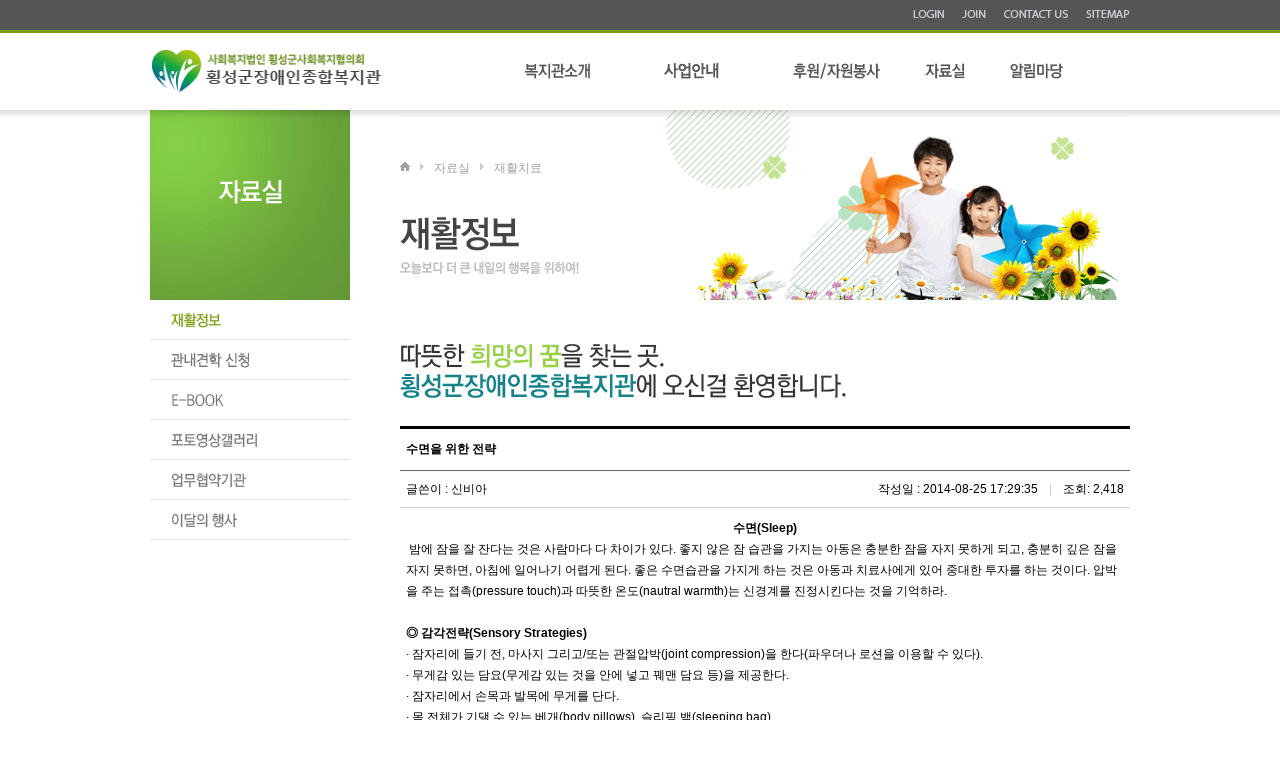

--- FILE ---
content_type: text/html; charset=utf-8
request_url: http://hsrehab.egagae.com/board/view?board_name=rehel&view_id=13
body_size: 29681
content:
<!DOCTYPE HTML PUBLIC "-//W3C//DTD HTML 4.01 Transitional//EN" "http://www.w3.org/TR/html4/loose.dtd">
<html>
<head>
<meta http-equiv="Content-Type" content="text/html; charset=utf-8" />
<meta http-equiv="Content-Script-Type" content="text/javascript" />
<meta http-equiv="Content-Style-Type" content="text/css" />
<meta http-equiv="X-UA-Compatible" content="IE=10, chrome=1" />
<meta name="Generator" content="cyber multi flatform">
<meta name="Author" content="cyber multi flatform">
<meta name="Keywords" content="횡성군,복지관,장애인">
<meta name="Description" content="횡성군장애인종합복지관">
<title>횡성군장애인종합복지관</title>
<script type="text/javascript" src="http://cdn.egagae.com/solution/conf/jquery-1.8.3.min.js"></script>
<link rel="shortcut icon" href="http://hsrehab.egagae.com/file_data/favicon.ico">
<script type="text/javascript" src="/dnb/lib/js/jquery-1.8.3.min.js"></script>
<link rel="stylesheet" href="/dnb/lib/jqwidgets-ver3.0.2/jqwidgets/styles/jqx.base.css" type="text/css">
<link rel="stylesheet" href="/dnb/lib/jqwidgets-ver3.0.2/jqwidgets/styles/jqx.energyblue.css" type="text/css">
<link rel="stylesheet" href="/dnb/lib/jqwidgets-ver3.0.2/jqwidgets/styles/jqx.arctic.css" type="text/css">
<script type="text/javascript" src="/dnb/lib/jqwidgets-ver3.0.2/scripts/gettheme.js"></script>
<script type="text/javascript" src="/dnb/lib/jqwidgets-ver3.0.2/jqwidgets/jqxcore.js"></script>
<script type="text/javascript" src="/dnb/lib/jqwidgets-ver3.0.2/jqwidgets/jqxbuttons.js"></script>
<script type="text/javascript" src="/dnb/lib/jqwidgets-ver3.0.2/jqwidgets/jqxscrollbar.js"></script>
<script type="text/javascript" src="/dnb/lib/jqwidgets-ver3.0.2/jqwidgets/jqxscrollview.js"></script>
<script type="text/javascript" src="/dnb/lib/jqwidgets-ver3.0.2/jqwidgets/jqxinput.js"></script>
<script type="text/javascript" src="/dnb/lib/common/common.js"></script>
<link rel="stylesheet" href="/dnb/lib/common/common.css" type="text/css">
<link rel="stylesheet" href="/skin/resource/basic/promoting//design/user.css" type="text/css">
<script type="text/javascript" src="/skin/resource/basic/promoting//design/user.js"></script>

	<script type="text/javascript">
		 /*
			function donotDeveloper(){
				if ( 	event.keyCode == 123 	){		// F12 방지
					event.keyCode= 0;
					event.cancelBubble = true;
					event.returnValue = false;
				}
			}
			document.onkeydown = donotDeveloper;
		
		document.oncontextmenu=function(){  return false}; // 우클릭 방지
		
		*/
		 $(document).ready(function () {
            var theme = getDemoTheme();
			var date = new Date();
            $('.text-input').jqxInput({ theme: theme });           
        });
       
    </script>
	<link rel ="alternate" type="application/rss+xml" href="/board/rss?board_name=rehel" title="재활치료">

		<!-- 페이스북 LInk Share -->
		<meta property="og:title" content="수면을 위한 전략"/>
		<meta property="og:image" content=""/>
		<meta property="og:type" content="shopping"/>
		<meta property="og:url" content="http://hsrehab.egagae.com/board/view?board_name=rehel&view_id=13"/>
		<meta property="og:description" content="수면(Sleep)

&nbsp;밤에 잠을 잘 잔다는 것은 사람마다 다 차이가 있다. 좋지 않은 잠 습관을 가지는 아동은 충분한 잠을 자지 못하게 되고, 충분히 깊은 잠을 자지 못하면, 아침에 일어나기 어렵게 된다. 좋은 수면습관을 가지게 하는 것은 아동과 치료사에게 있어 중대한 투자를 하는 것이다. 압박을 주는 접촉(pressure touch)과 따뜻한 온도(nautral warmth)는 신경계를 진정시킨다는 것을 기억하라.

◎ 감각전략(Sensory Strategies)

&middot; 잠자리에 들기 전, 마사지 그리고/또는 관절압박(joint compression)을 한다(파우더나 로션을 이용할 수 있다).

&middot; 무게감 있는 담요(무게감 있는 것을 안에 넣고 꿰맨 담요 등)을 제공한다.

&middot; 잠자리에서 손목과 발목에 무게를 단다.

&middot; 몸 전체가 기댈 수 있는 베개(body pillows), 슬리핑 백(sleeping bag)

&middot; 유아를 강보(포대기)에 싼다.

&middot; 다양한 파자마를 입혀 실험해 본다; 몸에 꽉 맞는 것, 헐렁한 것 중 아동이 어느 것을 더 좋아하는지를 결정한다. 또는 실크를 좋아하는지 양모소재를 좋아하는지를 알아본다.

&middot; 레이스가 있거나 발까지 입히게 되는 파자마는 촉각방어가 있는 아동들을 자극할 수 있다.

&middot; 옷의 솔기 또는 고무 상표 또는 실들을 점검한다.

&middot; 부드러운 침대보를 사용토록 한다.

&middot; 빛이나 소음, 주변의 산만한 것들을 막기 위한 침대텐트를 사용한다.

&middot; 만약 아동이 어둠을 두려워한다면 작은 백열등을 켜도록 한다; 그림자가 크게 지지 않는

&middot; 벽은 자연스런 색이 좋다.

&middot; 빛을 차단하기 위한 어두운 블라인드를 사용한다.

&middot; 타월로 등을 문지르거나 껴안는 것을 견디도록 하는데 예견할 수 있는 움직임을 제공하도록 한다.

&middot; 조용한 목소리로 책을 읽어준다.

&middot; 꽉 끼여 잘 수 있도록 작은 공간을 만들어 준다. - 어떤 아동들은 매트리스와 박스스프링 사이에서 자는 것을 좋아하기도 하고, 또 어떤 아동들은 침대에서 벽을 미는 것을 좋아하기도 한다.

&middot; 만약 아동이 높은 것을 두려워한다면 매트리스를 바닥에 놓고 사용한다.

&nbsp;
◎ 다른 전략(Other Strategies)

&middot; 침대로 가기 전 예견할 수 있는 일상생활활동을 하도록 한다.(예; 목욕, 이 닦기, 이야기 듣기, 침대).

&middot; 방을 어수선하지 않게 깨끗하게 하고 조직화한다.

&middot; 잠자리에 들기 전에는 아동에게 과도한 자극을 줄 수 있는 거친 올이는 하지 않도록 한다.

&middot; 잠자리에 들기 전 화장실에 가도록 한다.
&nbsp;

출처: http://blog.naver.com/biapig/30028655855
"/>		
		<!-- 페이스북 LInk Share -->

		<!-- 카카오 스토리 Link Share -->
		<script type="text/javascript" src="/dnb/resource/main/images/kakao.link.js"></script>
		<script> 
		  var curURL=location.href;
		  var curTitle = document.getElementsByTagName("TITLE")[0].text;
		  function executeURLLink()
			{kakao.link("talk").send({
			  msg : curTitle,
			  url : curURL,
			  appid : "http://hsrehab.egagae.com/board/view?board_name=rehel&view_id=13",
			  appver : "1.0",
			  appname : "%ED%9A%A1%EC%84%B1%EA%B5%B0%EC%9E%A5%EC%95%A0%EC%9D%B8%EC%A2%85%ED%95%A9%EB%B3%B5%EC%A7%80%EA%B4%80",
			  type : "link"
			});
		  };
		  function executeKakaoStoryLink()
			{kakao.link("story").send({   
			  post : "http://hsrehab.egagae.com",
			  appid : "http://hsrehab.egagae.com/board/view?board_name=rehel&view_id=13",
			  appver : "1.0",
			  appname : "%ED%9A%A1%EC%84%B1%EA%B5%B0%EC%9E%A5%EC%95%A0%EC%9D%B8%EC%A2%85%ED%95%A9%EB%B3%B5%EC%A7%80%EA%B4%80",
			  urlinfo : JSON.stringify({title:"수면을위한전략",  imageurl:[""], type:"article"})
			});
		  }
		$(document).ready(function(){
		  $("#ktalk").click(function(){
		   executeURLLink();
		  });
		  $("#kstory").click(function(){
		   executeKakaoStoryLink();
		  });
		});
		</script> 
		
		<script type="text/javascript">       
		 <!--			
			function board_comment_write() {
				
				var comment_name = $("#comment_name").val();
				if(!comment_name){
					alert("이름을 입력 바랍니다.");
					$("#comment_name").focus();
					return false;
				}

				var comment_pw = $("#comment_pw").val();
				if(!comment_pw){
					alert("비밀번호를 입력 바랍니다.");
					$("#comment_pw").focus();
					return false;
				}

				var spam_id = $("#spam_id").val();
				if(!spam_id){
					alert("스팸방지 문자를 입력 바랍니다.");
					$("#spam_id").focus();
					return false;
				}
			

				var content = $("#content").val();
				if(!content){
					alert("내용을 입력 바랍니다.");
					$("#content").focus();
					return false;
				}

				var obj = document.comment_form;		
				obj.submit();
			}
		 //-->
		</script>
		<script type="text/javascript">       
		 <!--	
			var j_data='';

			var rootDir = '.';
			var editDir = '../../..//lib/editor/';
			var apnd='';

			function recap(){
				$('#capimg').attr('src','/dnb/resource/main/robot_img.php?' + (new Date).getTime());
			}

			function comment_box_position_reply(v,id,board_name){ //replyForm 체크 하자 없으면 경고창 없으면 코멘트 쓸 권한 없음
				if(typeof($('#comment_id'))=='undefined'){
					return false;
				}
			
				$('#comment_id').val(id);			
				$('#w').val('cr');					
			
				$('#comment_name').val('');	
				$('#comment_pw').val('');	
				$('#spam_id').val('');	

				$('#replyForm').insertAfter($('#'+v));
				$('#content').val('');
				
			}

			function comment_box_position_modify(v,id,board_name){

				$('#comment_id').val(id);			
				$('#w').val('cm');	
				$('#comment_name').val('');	


				$('#opt_secret').attr('checked',j_data[id].secret);
				$('#opt_secret').attr('checked',j_data[id].email);
				$('#replyForm').insertAfter($('#'+v));					
				$('#comment_name').val(j_data[id].name);
				$('#content').val(j_data[id].content);
				
			}
			$(document).ready(function(){								
				j_data=[];		
			});		 
		 //-->
		</script>
		
 </head>

<body> 
<!-- 가운데정렬을 위한 ds_wrap -->
<div id="ds_wrap">
	<!-- 상단디자인 -->
	<div id="ds_header"><!-- 헤더랩핑 -->
<div class="ds_header_wrap">
	<!-- 탑메뉴 -->
	<div class="ds_top_area">
		<ul>
			<li><a href="/dnb/resource/member/basic/login.php"><img src="/skin/resource/basic/promoting/design/images/top_menu_login.gif" alt="Login"></a></li>
			<li><a href="/dnb/resource/member/basic/confirm.php"><img src="/skin/resource/basic/promoting/design/images/top_menu_join.gif" alt="Join"></a></li>
			<li><a href="/dnb/resource/board/basic/list.php?board_name=internet"><img src="/skin/resource/basic/promoting/design/images/top_menu_contact.gif" alt="Contact Us"></a></li>
			<li><a href="/dnb/resource/user/userpage.php?lpage=page_13"><img src="/skin/resource/basic/promoting/design/images/top_menu_sitemap.gif" alt="Sitemap"></a></li>
		</ul>
	</div>
	<div class="ds_bottom_area">
		<h1><a href="/dnb/resource/main/index.php"><img style="width: 233px; height: 50px" src="/skin/resource/basic/promoting/design/images/0904_Toptitle_Modify_01_2.png" alt="CYBERFACTORY" /></a></h1>
		<ul>
			<li>
				<div id="gnb">
					<ul class="gnb">
						<li><a href="/dnb/resource/user/userpage.php?lpage=page_1"><img src="/skin/resource/basic/promoting/design/images/gnb_01_off.gif" alt="복지관소개" class="onff"></a>
							<ul>
								<li><a href="/dnb/resource/user/userpage.php?lpage=page_1"><span>인사말</span></a></li>
								<li><a href="/dnb/resource/user/userpage.php?lpage=page_2"><span>설립및연혁</span></a></li>
								<li><a href="/dnb/resource/user/userpage.php?lpage=page_3"><span>관훈 및 비전</span></a></li>
								<li><a href="/dnb/resource/user/userpage.php?lpage=page_4"><span>시설현황</span></a></li>
								<li><a href="/dnb/resource/user/userpage.php?lpage=page_5"><span>조직도</span></a></li>
								<li><a href="/dnb/resource/user/userpage.php?lpage=page_6"><span>이용안내</span></a></li>
								<li><a href="/dnb/resource/user/userpage.php?lpage=page_9"><span>이용자권리</span></a></li>
								<li><a href="/dnb/resource/user/userpage.php?lpage=page_21"><span>권익옹호지침</span></a></li>
								<li><a href="/dnb/resource/user/userpage.php?lpage=page_8"><span>오시는길</span></a></li>
								
							</ul>
						</li>
						<li><a href="http://hsrehab.egagae.com/dnb/resource/user/userpage.php?lpage=page_11"><img src="/skin/resource/basic/promoting/design/images/230306_gnb_02_off.png" alt="사업안내" class="onff"></a>
							<ul>
								<li><a href="/dnb/resource/user/userpage.php?lpage=page_10"><span>운영지원팀</span></a></li>
								<li><a href="/dnb/resource/user/userpage.php?lpage=page_11"><span>기획·지역연계팀</span></a></li>
								<li><a href="/dnb/resource/user/userpage.php?lpage=page_14"><span>가족문화지원팀</span></a></li>
								<li><a href="/dnb/resource/user/userpage.php?lpage=page_12"><span>상담사례지원팀</span></a></li>
								<li><a href="/dnb/resource/user/userpage.php?lpage=page_16"><span>기능강화지원팀</span></a></li>
								<li><a href="/dnb/resource/user/userpage.php?lpage=page_20"><span>활동지원사업</span></a></li>
							</ul>
						</li>
						<li><a href="/dnb/resource/user/userpage.php?lpage=page_17"><img src="/skin/resource/basic/promoting/design/images/gnb_03_off.gif" alt="후원/자원봉사" class="onff"></a>
							<ul>
								<li><a href="/dnb/resource/user/userpage.php?lpage=page_17"><span>후원안내</span></a></li>
								<li><a href="/dnb/resource/board/basic/list.php?board_name=sup1"><span>후원업체</span></a></li>
								<li><a href="/dnb/resource/user/userpage.php?lpage=page_18"><span>자원봉사모집</span></a></li>
							</ul>
						</li>
						<li><a href="/dnb/resource/board/basic/list.php?board_name=rehel"><img src="/skin/resource/basic/promoting/design/images/gnb_04_off.gif" alt="자료실" class="onff"></a>
							<ul style="width: 150px;">
								<li><a href="/dnb/resource/board/basic/list.php?board_name=rehel"><span>재활정보</span></a></li>
								<li><a href="/dnb/resource/user/userpage.php?lpage=page_41"><span>관내견학 신청</span></a></li>

								<li><a href="/dnb/resource/board/basic/list.php?board_name=partner"><span>E-BOOK</span></a></li>
								<li><a href="/dnb/resource/board/basic/list.php?board_name=gallery"><span>포토영상갤러리</span></a></li>
								<li><a href="/dnb/resource/board/basic/list.php?board_name=consil"><span>업무협약기관</span></a></li>
								<li><a href="/dnb/resource/etc/schedule/monthschedule.php"><span>이달의행사</span></a></li>
							</ul>
						</li>
						<li><a href="/dnb/resource/board/basic/list.php?board_name=notice"><img src="/skin/resource/basic/promoting/design/images/gnb_05_off.gif" alt="커뮤니티" class="onff"></a>
							<ul>
								<li><a href="/dnb/resource/board/basic/list.php?board_name=notice"><span>공지사항</span></a></li>
								
								<li><a href="/dnb/resource/board/basic/list.php?board_name=free"><span>자유게시판</span></a></li>
								<li><a href="/dnb/resource/board/basic/list.php?board_name=bokji"><span>복지정보</span></a></li>
								<li><a href="/dnb/resource/board/basic/list.php?board_name=internet"><span>여러분의 의견함</span></a></li>
								
								<li><a href="/dnb/resource/board/basic/list.php?board_name=news"><span>정보공개</span></a></li>
							</ul>
						</li>
						<!-- <li><a href="/dnb/resource/board/basic/list.php?board_name=gallery2"><img src="/skin/resource/basic/promoting/design/images/gnb_07_off.gif" alt="섬강분"class="onff"></a>
							<ul>
								<li><a href="/dnb/resource/board/basic/list.php?board_name=gallery2"><span>섬강화분</span></a></li>
								<li><a href="/dnb/resource/user/userpage.php?lpage=page_19"><span>결제안내</span></a></li>
							</ul>
						</li> -->
					</ul>
				</div>
			</li>
		</ul>
	</div>
</div></div>
	<!-- //상단디자인 -->	
	<!-- 컨테이너 -->
	<div id="ds_container" class="ds_container_bg">
		<div class="ds_container_area">
			<!-- 왼쪽메뉴 -->
			<div class="ds_snb"><div class="ds_snb_tit_box">
	<h2><img src="/skin/resource/basic/promoting/design/images/subd_mn_010.png" alt="자료실"></h2>
</div>
<ul>
	<li><a href="/dnb/resource/board/basic/list.php?board_name=rehel"><img src="/skin/resource/basic/promoting/design/images/subd_mn_010_on.gif" alt="재활정보" ></a></li>
 	<li><a href="/dnb/resource/user/userpage.php?lpage=page_41"><img src="/skin/resource/basic/promoting/design/images/field_trips_gnb_off.png" alt="관내견학 신청" class="onff"></a></li>
	
	<li><a href="/dnb/resource/board/basic/list.php?board_name=partner"><img src="/skin/resource/basic/promoting/design/images/subd_mn_020_off.gif" alt="E-BOOK" class="onff"></a></li>
	<li><a href="/dnb/resource/board/basic/list.php?board_name=gallery"><img src="/skin/resource/basic/promoting/design/images/subd_mn_030_off.gif" alt="포토영상갤러리" class="onff"></a></li>
	<li><a href="/dnb/resource/board/basic/list.php?board_name=consil"><img src="/skin/resource/basic/promoting/design/images/subd_mn_031_off.gif" alt=" 업무협약기관" class="onff"></a></li>
	<li><a href="/dnb/resource/etc/schedule/monthschedule.php?sub_type=default"><img src="/skin/resource/basic/promoting/design/images/subd_mn_040_off.gif" alt="이달의행사" class="onff"></a></li>
</ul></div>
			<!-- //왼쪽메뉴 -->
			<!-- 서브콘텐츠 -->
			<div id="ds_content">
<link href="/skin/resource/basic/promoting/board/basic/board.css" rel="stylesheet" type="text/css" />

		<form name="comment_form" id="comment_form" method="post" action="/board/comment_register">
			<input type="hidden" name="w"			id="w"			value="cw"			style="width:0px;height:0px;" />
			<input type="hidden" name="board_name"	id="board_name"	value="rehel"	style="width:0px;height:0px;" />
			<input type="hidden" name="comment_id"	id="comment_id"	value="0"   />
			<input type="hidden" name="view_id"		id="view_id"		value="13"		style="width:0px;height:0px;" />
			<input type="hidden" name="search_cate" id="search_cate"	value=""		style="width:0px;height:0px;" />
			<input type="hidden" name="search_flag" id="search_flag"	value=""	style="width:0px;height:0px;" />
			<input type="hidden" name="search_text" id="search_text"	value=""	style="width:0px;height:0px;" />
			<input type="hidden" name="page"		id="page"			value=""			style="width:0px;height:0px;" />
			<input type="hidden" name="token1"		id="token1"		value="c543197bb7cfda48dd14113d096f3c75"		style="width:0px;height:0px;" />
		
<div class="ds_board">
<div class="ds_sub_area">
	<div class="ds_suba_visu">
	<!-- 현재위치 -->
	<div class="ds_sub_location">
		<ul>
			<li><img src="/skin/resource/basic/promoting/design/images/location_icon.gif" alt="Home" /></li>
			<li class="ds_arrow"></li>
			<li>자료실</li>
			<li class="ds_arrow"></li>
			<li>재활치료</li>
		</ul>
	</div>
	<!-- //현재위치 -->
	<!-- 타이틀 -->
	<h3 class="ds_sub_tit"><img src="/skin/resource/basic/promoting/design/images/subd_010_tit.gif" alt="재활치료" /></h3>
	<h4 class="ds_sub_tit1"><img src="/skin/resource/basic/promoting/design/images/suba_010_txt_01.gif" alt="사이버굿재단이 함께 사는 세상 만들기에 앞장서겠습니다." /></h4>
	</div>
	<!-- //타이틀 -->
	<div class="ds_sub_con">
		<div class="ds_subd_010">
			<h3><img src="/skin/resource/basic/promoting/design/images/suba_010_txt_02.gif" alt="따뜻한 희망의 꿈을 찾는 곳, 횡성장애인복지관에 오신걸 환영합니다."></h2>
		</div>
	</div>
</div>
	<!-- ds_boardView -->
	<div class="ds_boardView">
		<!-- ds_boardView_section1 -->
		<div class="ds_boardView_section1">
			<h3>수면을 위한 전략</h3>
			<ul>
			<li><div class="ds_boardView_author">글쓴이 : 신비아 </div><div class="ds_boardView_etc">작성일 : 2014-08-25 17:29:35 <span class="ds_bar">|</span> 조회: 2,418 </div></li>			
			<li class="ds_boardView_content"><p style="text-align: center"><strong>수면(Sleep)</strong></p>

<p>&nbsp;밤에 잠을 잘 잔다는 것은 사람마다 다 차이가 있다. 좋지 않은 잠 습관을 가지는 아동은 충분한 잠을 자지 못하게 되고, 충분히 깊은 잠을 자지 못하면, 아침에 일어나기 어렵게 된다. 좋은 수면습관을 가지게 하는 것은 아동과 치료사에게 있어 중대한 투자를 하는 것이다. 압박을 주는 접촉(pressure touch)과 따뜻한 온도(nautral warmth)는 신경계를 진정시킨다는 것을 기억하라.<br />
<br />
<strong>◎ 감각전략(Sensory Strategies)</strong></p>

<p>&middot; 잠자리에 들기 전, 마사지 그리고/또는 관절압박(joint compression)을 한다(파우더나 로션을 이용할 수 있다).</p>

<p>&middot; 무게감 있는 담요(무게감 있는 것을 안에 넣고 꿰맨 담요 등)을 제공한다.</p>

<p>&middot; 잠자리에서 손목과 발목에 무게를 단다.</p>

<p>&middot; 몸 전체가 기댈 수 있는 베개(body pillows), 슬리핑 백(sleeping bag)</p>

<p>&middot; 유아를 강보(포대기)에 싼다.</p>

<p>&middot; 다양한 파자마를 입혀 실험해 본다; 몸에 꽉 맞는 것, 헐렁한 것 중 아동이 어느 것을 더 좋아하는지를 결정한다. 또는 실크를 좋아하는지 양모소재를 좋아하는지를 알아본다.</p>

<p>&middot; 레이스가 있거나 발까지 입히게 되는 파자마는 촉각방어가 있는 아동들을 자극할 수 있다.</p>

<p>&middot; 옷의 솔기 또는 고무 상표 또는 실들을 점검한다.</p>

<p>&middot; 부드러운 침대보를 사용토록 한다.</p>

<p>&middot; 빛이나 소음, 주변의 산만한 것들을 막기 위한 침대텐트를 사용한다.</p>

<p>&middot; 만약 아동이 어둠을 두려워한다면 작은 백열등을 켜도록 한다; 그림자가 크게 지지 않는</p>

<p>&middot; 벽은 자연스런 색이 좋다.</p>

<p>&middot; 빛을 차단하기 위한 어두운 블라인드를 사용한다.</p>

<p>&middot; 타월로 등을 문지르거나 껴안는 것을 견디도록 하는데 예견할 수 있는 움직임을 제공하도록 한다.</p>

<p>&middot; 조용한 목소리로 책을 읽어준다.</p>

<p>&middot; 꽉 끼여 잘 수 있도록 작은 공간을 만들어 준다. - 어떤 아동들은 매트리스와 박스스프링 사이에서 자는 것을 좋아하기도 하고, 또 어떤 아동들은 침대에서 벽을 미는 것을 좋아하기도 한다.</p>

<p>&middot; 만약 아동이 높은 것을 두려워한다면 매트리스를 바닥에 놓고 사용한다.</p>

<p>&nbsp;<br />
<strong>◎ 다른 전략(Other Strategies)</strong></p>

<p>&middot; 침대로 가기 전 예견할 수 있는 일상생활활동을 하도록 한다.(예; 목욕, 이 닦기, 이야기 듣기, 침대).</p>

<p>&middot; 방을 어수선하지 않게 깨끗하게 하고 조직화한다.</p>

<p>&middot; 잠자리에 들기 전에는 아동에게 과도한 자극을 줄 수 있는 거친 올이는 하지 않도록 한다.</p>

<p>&middot; 잠자리에 들기 전 화장실에 가도록 한다.<br />
&nbsp;</p>

<p style="text-align: right">출처: <a href="http://blog.naver.com/biapig/30028655855">http://blog.naver.com/biapig/30028655855</a></p>
</xmp></xmp></li>
			</ul>
		</div>
		<!-- //ds_boardView_section1 -->
		<!-- 코멘트섹션 -->
		<div class="ds_comment_section">		
			<p class="ds_commentrecomm_reply"><img src="/skin/resource/basic/promoting/board/basic/images/icon_plus.gif">&nbsp;<a href="javascript:void(0);" onclick="$('#comment_table').toggle();">등록된 댓글(0)</a></p>
			<div id="comment_table" style="display:none;">
				<div id="commentContents">
	
					<!-- //댓글내용과 SNS연결 -->
					<!-- 코멘트 입력부 -->
					<div class="ds_comment_write" id="replyForm">
						<div class="ds_comment_article3"><span class="stand"><strong>댓글쓰기</strong></span> &nbsp;
						이름: <input name="comment_name" id="comment_name" type="text" class="text-input" style="width:80px;height:20px;" />&nbsp; 비밀번호: <input name="comment_pw" id="comment_pw" type="password" class="text-input" style="width:80px;height:20px;" />
						스팸방지: <img  id="capimg" style="cursor:pointer;vertical-align: middle;" onclick="recap(); return false;"  alt="문자가 잘 보이지 않으시면 클릭 하시기 바랍니다." src="/dnb/resource/main/robot_img.php"> <input name="spam_id" id="spam_id" type="text" style="width:70px;height:20px;" class="text-input" />						
</div>
						<div class="ds_comment_article4">
						<textarea name="content" id="content" class="text-input" title="댓글작성" ></textarea>
						<input type="image" id="comment_btn" onclick="board_comment_write(); return false;" onkeypress="board_comment_write(); return false;" src="/skin/resource/basic/promoting/board/basic/images/co_btn_write.gif" class="ds_comment_regBtn">
						</div>
						<div class="ds_comment_article5"><span style="font-size:11px;color:#c1c1c1;">자유롭게 의견을 기재 해 주세요! 욕설,비방,광고글은 불가하며, 예고없이 삭제됩니다!!</span></div>
					</div>
					<!-- //코멘트입력부-->
				</div>
			</div>
			<!-- //코멘트섹션 -->
			<!-- 뷰버튼들 -->
			<div class="ds_board_btnBox">
				<div class="ds_board_btnleft"><a href="/board/view?board_name=rehel&amp;view_id=14"  title="[뇌·척수손상 장애인을 위한 배뇨관리] 검사방법"><img src="/skin/resource/basic/promoting/board/basic/images/btn_prev.gif"></a>&nbsp;<a href="/board/view?board_name=rehel&amp;view_id=12" title="골다공증을 위한 치료 및 운동 요법"><img src="/skin/resource/basic/promoting/board/basic/images/btn_next.gif"></a>				</div>
				<div class="ds_board_btnright">
<a href="/board/list?board_name=rehel" title="글목록"><img src="/skin/resource/basic/promoting/board/basic/images/btn_list.gif"></a>&nbsp;<a href="/board/write?board_name=rehel&view_id=13&w=r" title="답글쓰기"><img src="/skin/resource/basic/promoting/board/basic/images/btn_reply.gif"></a>&nbsp;<a href="/board/write?board_name=rehel&w=w" title="새글쓰기"><img src="/skin/resource/basic/promoting/board/basic/images/btn_write.gif"></a>				</div>
				</form>
			</div>
			<!-- //뷰버튼들 -->	
		</div>
	</div>
	<!-- //ds_boardView -->
</div>
<script type="text/javascript">
$(".ds_boardView_content img").css("max-width","600px");
</script>
			</div>
			<!-- //서브콘텐츠 -->
		</div>
	</div>
	<!-- //컨테이너 -->
	<!-- 바닥글 -->
	<div id="ds_footer"><!-- 푸터 -->
<div class="ds_foot_bott">
	<div style="margin:0 auto;">
		
	</div>
	<div class="ds_foot_bott_area" style="width:1089px;">
		<h1><img src="/skin/resource/basic/promoting/design/images/0904_foot_logo_2.png" alt="Cyber Factory" title="Logo" /></h1>
		<address><img src="/skin/resource/basic/promoting/design/images/foot_copy.gif" alt="" /></address>
		<div>
			<h2><div class="ds_family_box">
	<!-- 패밀리사이트링크 -->
	<div class="ds_family_menu">
		<div style="display:none" onmouseout="document.getElementById('ds_fams').style.display='none'; " onmouseover="document.getElementById('ds_fams').style.display='block'; " style="display:none" class="ds_layer_fams" id="ds_fams">
			<ul class="ds_familysite">
			<li><a target="_blank" href="http://www.hsg.go.kr/main/">횡성군청</a></li>
			<li><a target="_blank" href="http://www.songho.ac.kr/">송호대학교</a></li>
			</ul>
		</div>
	<img src="/skin/resource/basic/promoting/design/images/idx_016.png" onmouseout="document.getElementById('ds_fams').style.display='none'; " onmouseover="document.getElementById('ds_fams').style.display='block'; ">
	</div>
</div><br><div class="ds_family_box1">
	<div class="ds_family_menu1">
		<div style="display:none" onmouseout="document.getElementById('ds_fams1').style.display='none'; " onmouseover="document.getElementById('ds_fams1').style.display='block'; " style="display:none" class="ds_layer_fams1" id="ds_fams1">
			<ul class="ds_familysite1">
			<li><a target="_blank" href="http://www.rehab.or.kr/">강원도장애인종합복지관</a></li>
			<li><a target="_blank" href="http://www.gnrehab.or.kr/">강릉장애인종합복지관</a></li>
			<li><a target="_blank" href="http://www.tbrehab.or.kr/">태백시장애인종합복지관</a></li>
			<li><a target="_blank" href="http://www.ccrehab.or.kr/">춘천시장애인종합복지관</a></li>
			<li><a target="_blank" href="http://www.wjrehab.or.kr/">원주시장애인종합복지관</a></li>
			<li><a target="_blank" href="http://www.hcwelfare.org/">홍천군장애인종합복지관</a></li>
			<li><a target="_blank" href="http://www.mohw.go.kr/">보건복지부</a></li>
			<li><a target="_blank" href="http://www.provin.gangwon.kr">강원도청</a></li>
			<li><a target="_blank" href="http://www.kepad.go.kr/">한국장애인고용촉진공단</a></li>
			<li><a target="_blank" href="http://www.hinet.or.kr/">한국장애인복지관협회</a></li>
			<li><a target="_blank" href="http://www.nrc.go.kr/">국립재활원</a></li>
			<li><a target="_blank" href="http://www.samsungwelfare.org">삼성복지재단</a></li>
			<li><a target="_blank" href="https://www.childfund.or.kr">한국복지재단</a></li>
			<li><a target="_blank" href="http://www.welfare.net">사회복지사협회</a></li>
			<li><a target="_blank" href="http://www.gwasw.or.kr">강원도사회복지사협회</a></li>
			<li><a target="_blank" href="http://www.chest.or.kr">사회복지공동모금회</a></li>
			<li><a target="_blank" href="http://www.kwrd.or.kr">강원도장애인종합정보망</a></li>
			</ul>
		</div>
	<img src="/skin/resource/basic/promoting/design/images/idx_0161.png" onmouseout="document.getElementById('ds_fams1').style.display='none'; " onmouseover="document.getElementById('ds_fams1').style.display='block'; ">
	</div>
</div></h2>
		</div>
	</div>
</div></div>
	<!-- //바닥글 -->
</div>
<!-- //가운데정렬을 위한 ds_wrap -->
</body>
</html>

--- FILE ---
content_type: text/css
request_url: http://hsrehab.egagae.com/dnb/lib/common/common.css
body_size: 10693
content:
@charset "utf-8";


.perid-layer {
    background-color: #FFFFFF;
    border: 1px solid #888888;
    clear: both;
    overflow: hidden;
	font-family: dotum;
    font-size: 12px;
}
.perid-layer ul {
    margin: 0;
    overflow: hidden;
    padding: 0;
    width: 100%;
}
.perid-layer li {
    height: 25px;
    margin: 0;
    padding: 0;
    vertical-align: top;
    width: 100%;
}
.perid-layer li a {
    background-color: #FFFFFF;
    color: #4C4C4C;
    display: block;
    height: 25px;
    width: 100%;
	text-decoration: none;
}

.perid-layer li a:hover {
	background-color: #F4F4F4 !important;
	text-decoration: none; 
}
.perid-layer li span {
    cursor: pointer;
    display: block;
    padding-left: 9px;
    padding-top: 7px;
}

.perid-layer li.line {
    background: url("/dnb/cdn/images/solution/main/bg_me2_line.gif") no-repeat scroll 10px 0 transparent;
    overflow: hidden;
    padding-top: 1px;
}

/* 옵션 스타일 */
.option_new {
	background-color: #EFEFEF;
	border-bottom: 1px solid #E6E6E6;
	border-top: 1px solid #E6E6E6;
	clear: both;
	margin: 1px 0 7px 0;
	overflow: hidden;
	padding: 3px 10px;
	width: 97%;
}

.option_new th {
	color: #666666;
	font-size: 11px;
	font-weight: normal;
	padding: 8px 10px 3px 0;
	text-align: left;
	width: 30%;
}

.selTY1 {
	font-size: 11px;
	width: 90%;
}

.add_notice {			
	color: #734E34;
	font-size: 11px;
	height: 10px;
	overflow: hidden;
	padding: 6px 0 9px 17px;
}


.add_proAreaV2 {
	border: 1px solid #CCCCCC;
	clear: both;
	color: #888888;
	font-size: 11px;
	margin: 0;
	overflow: hidden;
	padding: 0 10px 0;
	width: 97%;
}

.add_proAreaV2 table th {
	color: #888888;
	font-size: 11px;
	font-weight: normal;
	overflow: hidden;
	padding: 7px 5px 4px 0;
	text-align: left;
	
}

.add_proAreaV2 .add_loop_op th {
	color: #455684;
}

.add_proAreaV2 table td {
	padding: 4px 0 5px;
}

.add_proAreaV2 .add_loop_op th {
	color: #455684;
}

.btn_solov2 {
	height: 20px;
	margin: 0;
	overflow: hidden;
	padding: 0;
	width: 60px;
}

.btn_solov2 .btn {
	float: left;
	height: 20px;
	margin: 0 3px 0 0;
	overflow: hidden;
	padding: 0;
	width: 15px;
	vertical-align:middle;
}

.btn_plus_pro {
	background: url("/dnb/cdn/images/solution/shop/btn_layer_cell_adjust_up.gif") no-repeat 0 0;
	display: block;
	height: 8px;
	overflow: hidden;				
	width: 17px;
}


.btn_minus_pro {
	background: url("/dnb/cdn/images/solution/shop/btn_layer_cell_adjust_down.gif") no-repeat 0 0;
	display: block;
	height: 8px;
	margin-top: 2px;
	overflow: hidden;				
	width: 17px;
}


.btn_solov2 .su {
	float: left;
	height: 15px;
	padding-top: 3px;
	width: 10px;
}

.add_proAreaV2 table td {
	padding: 4px 0 5px;
}

.add_proAreaV2 .areaC {
	color: #656565;
	font-size: 11px;
	font-weight: bold;
	text-align: right;
	width: 130px;
}

.btn_add_del_pro {
	background: url("/dnb/cdn/images/solution/shop/crossc.gif") no-repeat 0 0;
	display: inline-block;
	height: 13px;
	overflow: hidden;
	text-indent: -20000px;
	width: 11px;
	vertical-align:middle;
}

.btn_solov2 input {
	border: 1px solid #A2A2A2;
	color: #4D4D4D;
	float: left;
	margin-right: 4px;
	text-align: right;
	width: 29px;
}

.add_proAreaV2_auto {
	height: 144px;
	overflow-x: hidden;
	overflow-y: auto;
}


.add_proAreaV2 .add_loop {
	background: url("/dnb/cdn/images/solution/main/option_solid.gif") repeat-x scroll left bottom transparent;
	overflow: hidden;
}

.add_proAreaV2 .add_loop_op {
	background: url("/dnb/cdn/images/solution/main/option_dotted.gif") repeat-x scroll left bottom transparent;
	overflow: hidden;
}

.add_proAreaV2 .lst {
	 background: none repeat scroll 0 0 transparent; 
	
}

.total {
	border-bottom: 1px solid #CCCCCC;
	clear: both;
	height: 29px;
	margin-top: 0;
	padding: 9px 10px 0;
	width: 95%;
}

.total .right {
	color: #666666;
	float: right;
	font-weight: bold;
}

.total .right span {
	display: block;
	float: left;
	margin-top: 5px;
}

.nrtset {
	float: left;
	margin: 0 3px 0 0;
	overflow: hidden;
}
.total .right {
	color: #666666;
	font-weight: bold;
}


.option_new_auto {
	height: 120px;
	overflow-x: hidden;
	overflow-y: auto;
}


.btn_solo {
	float: left;
	height: 20px;
	margin: 0;
	overflow: hidden;
	padding: 0;
	width: 100px;
}

.btn_solo .btn {
	float: left;
	height: 20px;
	overflow: hidden;
	position: relative;
	width: 15px;
}

.btn_solo .su {
	float: left;
	height: 15px;
	padding: 3px 0 0 2px;
	width: 10px;
	color: #676767;
	font-size: 11px;
}

.btn_solo input {
	border: 1px solid #A2A2A2;
	color: #4D4D4D;
	float: left;
	padding-right: 2px;
	margin-right: 4px;
	text-align: right;
	height:17px;
	width: 13px;
}

.right {
	color: #666666;
	float: right;
	font-weight: bold;
	font-size:13pt;
}




/* 테이블 디자인 */



.table_darkgray {
	background-color:#DFDFDF;
	font-family:"굴림";
	font-size:12px;
	text-decoration:none;	
	border-collapse: separate;

}

.table_gray  {
	background-color:#F6F6F6;
	color:#333333;
	font-family:"굴림";
	font-size:11px;
	font-weight: bold;
	text-decoration:none;			
	letter-spacing: -1px;
    padding-left: 10px;
    padding-top: 7px;
    text-align: left;
	height:22px;
	padding:5px;
}
.table_white {
	background-color:#FFFFFF;
	color:#444444;
	font-family:"굴림";
	font-size:11px;
	text-decoration:none;	
	letter-spacing: -1px;
	height:22px;
	padding:5px;
}



/* Button Reset */
.button,
.button a,
.button button,
.button input { position:relative; margin:0; display:inline-block; text-decoration:none !important; border:0; font-size:11px; font-family:Nanum Gothic,'나눔고딕','돋움',Dotum,AppleGothic,sans-serif; background:url('/dnb/cdn/images/button/btn_default/buttonWhite.gif') no-repeat; vertical-align:middle; overflow:visible; color:#333;}
.button { height:23px; padding:0; margin-right:2px; background-position:left top;}
.button a,
.button button,
.button input{ left:2px; *vertical-align:top; cursor:pointer;}

/* Button Size */
.button.large { height:29px; background-position:left -30px; }
.button.xLarge { height:35px; background-position:left -65px; }
.button.small { height:18px; background-position:left -107px; }
.button a,
.button button,
.button input { height:23px; padding:0 10px 0 8px; font-size:12px; line-height:23px; background-position:right top;}
.button.large a,
.button.large button,
.button.large input { height:30px; padding:0 10px 0 8px; font-size:12px; line-height:29px; background-position:right -30px;}
.button.xLarge a,
.button.xLarge button,
.button.xLarge input { height:35px; padding:0 10px 0 8px; font-size:12px; line-height:35px; background-position:right -65px;}
.button.small a,
.button.small button,
.button.small input { height:18px; padding:1px 6px 0 4px; font-size:12px; line-height:18px; background-position:right -107px;}

/* Button Text Color */
.button *:hover,
.button *:active,
.button *:focus{ color:#690;}

/* Green */
.button.green,
.button.green a,
.button.green button,
.button.green input { background-image:url('/dnb/cdn/images/button/btn_default/buttonGreen.gif'); color:#fff;}
.button.green *:hover,
.button.green *:active,
.button.green *:focus{ color:#ff0;}
/* black */
.button.black,
.button.black a,
.button.black button,
.button.black input { background-image:url('/dnb/cdn/images/button/btn_default/buttonBlack.gif'); color:#fff;}
.button.black *:hover,
.button.black *:active,
.button.black *:focus{ color:#ff0;}
/* red */
.button.red,
.button.red a,
.button.red button,
.button.red input { background-image:url('/dnb/cdn/images/button/btn_default/buttonRed.gif'); color:#fff;}
.button.red *:hover,
.button.red *:active,
.button.red *:focus{ color:#ff0;}
/* blue */
.button.blue,
.button.blue a,
.button.blue button,
.button.blue input { background-image:url('/dnb/cdn/images/button/btn_default/buttonBlue.gif'); color:#fff;}
.button.blue *:hover,
.button.blue *:active,
.button.blue *:focus{ color:#ff0;}
/* gray */
.button.gray,
.button.gray a,
.button.gray button,
.button.gray input { background-image:url('/dnb/cdn/images/button/btn_default/buttonGray.gif'); color:#fff;}
/* light gray */
.button.lgray,
.button.lgray a,
.button.lgray button,
.button.lgray input { background-image:url('/dnb/cdn/images/button/btn_default/buttonLGray.gif'); color:#666;}
/* light gray2 */
.button.lgray2,
.button.lgray2 a,
.button.lgray2 button,
.button.w_gra input { background-image:url('/dnb/cdn/images/button/btn_default/buttonWhiteGra.gif'); color:#666;}
/* dark gray */
.button.dgray,
.button.dgray a,
.button.dgray button,
.button.dgray input { background-image:url('/dnb/cdn/images/button/btn_default/buttonDGray.gif'); color:#fff;}
/* yellow */
.button.yellow,
.button.yellow a,
.button.yellow button,
.button.yellow input { background-image:url('/dnb/cdn/images/button/btn_default/buttonYellow.gif'); color:#266;}
/* pink */
.button.pink,
.button.pink a,
.button.pink button,
.button.pink input { background-image:url('/dnb/cdn/images/button/btn_default/buttonPink.gif'); color:#f23;}
/* dark blue */
.button.dblue,
.button.dblue a,
.button.dblue button,
.button.dblue input { background-image:url('/dnb/cdn/images/button/btn_default/buttonDBlue.gif'); color:#fff;}
/* dark green */
.button.dgreen,
.button.dgreen a,
.button.dgreen button,
.button.dgreen input { background-image:url('/dnb/cdn/images/button/btn_default/buttonYGreen.gif'); color:#fff;}
/* white gradation */
.button.w_gra,
.button.w_gra a,
.button.w_gra button,
.button.w_gra input { background-image:url('/dnb/cdn/images/button/btn_default/buttonWhiteGra2.gif'); color:#666;}

/* Button Text Strong */
.button.strong * { font-weight:bold !important;}

a {outline: none;}


/* 2015-08-12 작업한 팝업창 스타일 */
.pop_confirm-outline
{
	width: 500px;
	height: 150px;
	position: absolute; 
	z-index: 9999;
	background:#A5A5A5;
	padding:2px;
	left:0px;
	top:0px;
}
.pop_confirm{
	position:relative;
	width: 100%;
	height: 100%;
	left:-4px;
	top:-4px;
	position: absolute; 
	z-index: 9999;
	background:#eee;
	border:1px solid #B7B7B7;
}

.pop-confirm-img
{
	height:40px;
	padding:30px;
	text-align:center;
}

.pop-confirm-buttons
{
	overflow:hidden;
}

.pop-confirm-buttons li
{
	float: left;
	line-height: 30px;
	margin: 0% 1%;
	text-align: center;
	border: 1px solid #B7B7B7;
	cursor:pointer;
}
/* 2015-08-12 작업한 팝업창 스타일 */

--- FILE ---
content_type: text/css
request_url: http://hsrehab.egagae.com/skin/resource/basic/promoting//design/user.css
body_size: 65407
content:
/* Common */
html{overflow-y:scroll}
body,p,h1,h2,h3,h4,h5,h6,ul,ol,li,dl,dt,dd,table,th,td,form,fieldset,legend,input,textarea,button,select{margin:0;padding:0}
body,input,textarea,select,button,table{font-family:'굴림',Gulim,'돋움',Dotum,AppleGothic,sans-serif;font-size:12px}
img,fieldset{border:0}
ul,ol{list-style:none}
em,address{font-style:normal}
a{text-decoration:none;color:#666}
a:hover,a:active,a:focus{text-decoration:underline;color:#000}
a:visited{color:#666}
.clear-fix{clear:both;content:"";display:block}


/* Navigation */
.on{font-weight:bold;}


/* layout */
#ds_wrap{width:100%}
#ds_header{width:100%;height:110px;position:relative;background:url("./images/hearder_top_bg.gif") repeat-x center top;z-index:10}
#ds_container{width:100%;*zoom:1}
#ds_container:after{display:block;content:"";clear:both;*zoom:1}
.ds_container_bg{background:url("./images/container_top_bg.gif") repeat-x left top}
.ds_container_area{width:980px;margin:0 auto;overflow:hidden;background:url("") repeat-y left top;*zoom:1}
.ds_container_area:after{content:"";display:block;clear:both}
#ds_content{float:right;width:730px;min-height:500px;height:auto !important;_height:500px;padding:0px 0 100px 0}
#ds_footer{width:100%}
.ds_snb{width:200px;float:left}
.ds_section1{position:relative;margin-bottom:30px;*zoom:1}
.ds_section1:after{display:block;content:"";clear:both;*zoom:1}
.ds_login{width:235px;float:left}
.ds_main_display{width:727px;float:left;margin-left:10px;*padding-bottom:30px}
.ds_section2{height:339px;position:relative;margin-bottom:30px}
.ds_article1,.ds_article2,.ds_article3,.ds_article4,.ds_article5,.ds_article6{position:absolute;box-shadow:0 0 3px rgba(0,0,0,.3)}
.ds_article1{width:205px;height:319px;padding:10px 15px;border:1px solid #ccc;border-radius:8px}
.ds_article2{width:460px;height:175px;left:247px;border:1px solid #ccc;border-radius:8px}
.ds_article3{width:230px;height:155px;left:720px;padding:10px;border:1px solid #ccc;border-radius:8px}
.ds_article4,.ds_article5,.ds_article6{top:188px}
.ds_article4{left:247px}
.ds_article5{left:491px}
.ds_article6{left:737px}
.locationtext img{vertical-align:middle}


/*  링크부분 */
a.rollover img{border-width:0px;display:inline}
a.rollover img.over{display:none}
a.rollover:hover{border:0px}
a.rollover:hover img{display:none}
a.rollover:hover img.over{display:inline}
.link01, .link01:link, .link01:visited{color:#ff0000;text-decoration:none}
.link01:hover{color:#000}
.clear{display:block;content:"";clear:both;height:0;width:100%;font-size:0!important;line-height:0!important;overflow:hidden;margin:0!important;padding:0!important}


/* 상단메뉴 */
.ds_header_wrap{width:980px;height:110px;margin:0 auto}
.ds_header_wrap .ds_top_area{width:980px;height:30px;position:relative;overflow:hidden}
.ds_header_wrap .ds_top_area ul{float:right;margin-top:10px;}
.ds_header_wrap .ds_top_area ul li{float:left;margin-left:18px}
.ds_header_wrap .ds_top_area ul li img{vertical-align:top;display:block}
.ds_header_wrap .ds_bottom_area{width:980px;height:80px;position:absolute}
.ds_header_wrap .ds_bottom_area h1{float:left;margin-top:25px}
.ds_header_wrap .ds_bottom_area h1 a img{margin-top:-9px}
.ds_header_wrap .ds_bottom_area ul{float:right;height:80px}
.ds_header_wrap .ds_bottom_area ul li{float:left;margin-right:62px;margin-top:33px;}
.ds_header_wrap .ds_bottom_area ul li img{vertical-align:top;display:block}
.ds_sub_gnb_area{width:100%;height:240px;background:url("./images/sub_gnb_bg.png") repeat-x left bottom;display:none;position:absolute;left:0;top:110px}
.ds_sub_gnb_area .ds_sub_gnb{width:980px;height:240px;margin:0 auto}
.ds_sub_gnb_area .ds_sub_gnb ul{float:left;overflow:hidden;width:100px;padding:5px 0 0 0;border:0px red solid}
.ds_sub_gnb_area .ds_sub_gnb .ds_first{margin-left:312px}
.ds_sub_gnb_area .ds_sub_gnb .ds_second{margin-left:30px}
.ds_sub_gnb_area .ds_sub_gnb .ds_third{margin-left:76px}
.ds_sub_gnb_area .ds_sub_gnb .ds_forth{margin-left:50px}
.ds_sub_gnb_area .ds_sub_gnb .ds_five{margin-left:0px}
.ds_sub_gnb_area .ds_sub_gnb ul li{margin:0 0 12px 0}
.ds_sub_gnb_area .ds_sub_gnb ul li a{color:#555;text-decoration:none}
.ds_sub_gnb_area .ds_sub_gnb ul li a:hover{color:#78a00d;font-weight:bold}

.ds_top_menu{text-align:right;margin-top:8px}
.ds_top_menu img{padding-left:8px;vertical-align:middle}
.ds_gnb{margin:15px 0 0 270px;margin-bottom:16px}
.ds_gnb img{vertical-align:middle}
.ds_gnb .search{position:absolute;border:1px solid #babec0;top:35px;right:0;z-index: 999;}
.ds_gnb .search-top{width:120px;padding:5px;border:0;}
.ds_gnb .search-icon{margin:3px 3px 0 0;vertical-align:middle;}
.ds_sub_menu_bg{height:40px; background:url(./images/idx_009.gif) repeat-x; position:relative; padding-top:10px;}
.ds_sub_menu_first{height:40px; width:4px; background:url(./images/idx_008.gif) left top no-repeat; display:block; position:absolute; left:0; top:0}
.ds_sub_menu_last{height:40px; width:5px; background:url(./images/idx_010.gif) left top no-repeat; display:block; position:absolute; right:0; top:0}
.ds_menu_patition{padding:0 25px; color:#ccc; font-size:12px;vertical-align:middle}
.ds_submenu img{margin:0 8px}*/


/* GNB 네비게이션 -------------------------------------------------------------------- */
/* menu::base */
div#gnb{height:42px}
div#gnb ul{margin:0;padding:0;list-style:none;float:left}
div#gnb ul.menu{padding-left:30px}
div#gnb li{position:relative;z-index:9;margin:0;padding:0 5px 0 0;display:block;float:left;}
div#gnb li:hover>ul{left:-2px}
div#gnb a{position:relative;z-index:10;height:42px;display:block;float:left}
div#gnb a:hover, div#menu a:hover span {color:#fff}
div#gnb li.current a {}
div#gnb span{display:block;cursor:pointer;background-repeat:no-repeat;background-position:95% 0}
div#gnb ul ul a.parent span{}
div#gnb ul ul a.parent:hover span{}

/* 원뎁스 */
div#gnb a{padding:0 0 0 40px}
div#gnb span{margin-top:5px}

/**@replace#1*/
div#gnb li.last{background:none}

/* 투뎁스 */
div#gnb ul ul li{background-color:#fff;filter:alpha(opacity:'95');opacity:0.95;border-left:1px #e1e1e1 solid;border-right:1px #e1e1e1 solid;border-bottom:1px #e1e1e1 dotted}
div#gnb ul ul{position:absolute;top:42px;left:-999em;width:135px;padding:5px 0 0 30px;z-index:30}
div#gnb ul ul a{padding:0 0 0 15px;height:auto;float:none;display:block;line-height:24px;color:#777}
div#gnb ul ul span{margin-top:0;padding-right:15px;padding-right:20px;color:#777}
div#gnb ul ul a:hover span{font-weight:bold;color:#78a00d}
div#gnb ul ul li.last{background:none}
div#gnb ul ul li {width:100%}

/* 쓰리뎁스 */
div#gnb ul ul ul{padding:0;margin:-38px 0 0 163px !important;margin-left:172px}
/* // GNB 네비게이션 -------------------------------------------------------------------- */


/* 좌측메뉴디자인 */
.ds_snb_tit_box{width:200px;height:190px;background:url("./images/lnb_tit_bg.gif") no-repeat left bottom;margin-top:0px;overflow:hidden}
.ds_snb_tit_box h2{margin-top:70px;text-align:center;font-size:0}
.ds_snb_tit_box h2 img{vertical-align:top}
.ds_snb ul{padding-top:0px}
.ds_snb ul li{width:200px;border-bottom:1px solid #e1e1e1;font-size:0}
.ds_snb ul li a{width:179px;display:block;}
.ds_snb ul li a img{vertical-align:top}


/* 컨텐츠 레이아웃 */
.ds_sub_area{width:730px}
.ds_sub_location{padding-top:50px}
.ds_sub_location ul{overflow:hidden}
.ds_sub_location ul li{float:left;color:#a1a1a1}
.ds_sub_location ul .ds_arrow{width:4px;height:7px;margin:3px 10px 0;background:url("./images/location_arrow.gif") no-repeat left top}
.ds_sub_tit{margin-top:40px}
.ds_sub_tit1{margin-top:10px}
.ds_sub_con{margin-top:30px; }


/* 하단디자인 */
.ds_family{width:100%;height:39px;border-top:1px solid #e1e1e1}
.ds_foot_bott{width:100%;height:170px;background-color:#efefef;border-top:1px #e1e1e1 solid}
.ds_foot_bott_area{width:980px;height:170px;margin:0 auto}
.ds_foot_bott_area h1{float:left;margin:30px 0 0 20px}
.ds_foot_bott_area address{float:left;margin:30px 0 0 70px}
.ds_foot_bott_area h2{float:left;margin:30px 0 0 100px}

.ds_btm img{vertical-align:middle}
.ds_bar{color:#ccc;padding:0 8px}
.ds_btm{background:url(./images/idx_022.gif) 36px 50% no-repeat; padding-left:240px;margin:30px 0 30px 0}
.ds_btm p{margin:1em 0;color:#666}
p.ds_copy{font-family:Arial;padding-bottom:20px;margin-top:.6em}
.ds_bold{font-weight:bold}
address{color:#666;margin:.5em 0}


/* 부분디자인(로그인박스) */
.ds_login_part{min-height:210px;box-shadow:0 0 3px rgba(0,0,0,.3);border-radius:8px;border:1px solid #ccc}
.ds_login_form{min-height:210px}
.ds_login_part h2{margin:0 15px 5px 15px;padding:15px 0 10px 0;border-bottom:1px solid #ccc}
.ds_login_part p,.ds_login_box{margin:0 15px}
.ds_login_box{position:relative;padding:10px 0 0 0}
.ds_login_box ul{width:130px;float:left; margin-right:10px}
.ds_login_box ul li{display:block;margin-bottom:5px}
.ds_login_input{width:128px;height:24px;line-height:24px;border:1px solid #ccc}
p.ds_welcome{line-height:30px; margin-top:20px;margin-bottom:20px}
p.ds_btn{text-align:center}




/* 메인 */
.ds_main_visual_wrap{width:100%;height:430px;background:url("./images/main_visual_bg_01.gif") repeat-x left top;position:relative}
.ds_main_visual_wrap .ds_main_visual_sh{width:100%;height:9px;background:url("./images/idx_sh.png") repeat-x left top}
.ds_main_visual_wrap .ds_main_visual_btn{width:980px;text-align:center;position:absolute;left:50%;margin-left:-490px;bottom:15px}
.ds_main_visual_wrap .ds_main_visual_btn a{display:inline-block}
.ds_main_visual_wrap .ds_main_visual_btn .ds_play_btn{margin-left:8px}
.ds_main_visual_wrap .ds_main_visual_01{width:100%;height:430px;background:url("./images/20230306_main_visual_03.png") no-repeat center top}
.ds_main_visual_wrap .ds_main_visual_02{width:100%;height:430px;background:url("./images/20230306_main_visual_01.png") no-repeat center top}
.ds_main_visual_wrap .ds_main_visual_03{width:100%;height:430px;background:url("./images/20230306_main_visual_02.png") no-repeat center top}
.ds_idx_tab{width:980px;text-align:left;position:absolute;left:50%;margin-left:-490px;bottom:15px}
.ds_idx_view{display:none;position:absolute;left:0;top:0}
.ds_idx_view:first-child{display:block}
.ds_container_wrap{width:980px;height:400px;margin:0 auto;overflow:hidden;*zoom:1}
.ds_container_wrap:after{content:"";display:block;clear:both}
.ds_container_wrap .ds_section1{float:left;width:318px;height:400px;border-left:1px solid #e1e1e1;border-right:1px solid #e1e1e1;padding-top:0px}
.ds_container_wrap .ds_section1 .ds_news{width:298px;height:200px;padding:0px 0px 0px 20px;overflow:hidden;border-bottom:1px solid #e1e1e1}
.ds_container_wrap .ds_section1 .ds_news1{width:318px;height:179px;padding:20px 0px 0px 0px;overflow:hidden;border-bottom:1px solid #e1e1e1;background-color:#f5f5f5}
.ds_container_wrap .ds_section1 .ds_news h4{padding-bottom:20px;float:left}
.ds_container_wrap .ds_section1 .ds_news .ds_news_box{margin:20px 0 0 0;overflow:hidden}
.ds_container_wrap .ds_section1 .ds_news .ds_news_box .ds_news_latest{overflow:hidden}
.ds_container_wrap .ds_section1 .ds_news .ds_news_box .ds_news_latest span{display:block}
.ds_container_wrap .ds_section1 .ds_news .ds_news_box .ds_news_latest .ds_photo{width:158px;height:110px}
.ds_container_wrap .ds_section1 .ds_news .ds_news_box .ds_news_latest .ds_photo img{width:158px;height:110px;display:block}
.ds_container_wrap .ds_section1 .ds_news .ds_news_box .ds_news_latest .ds_subject{margin-top:10px;}
.ds_container_wrap .ds_section1 .ds_news .ds_news_box .ds_news_latest .ds_subject a{color:#666;line-height:1.3}
.ds_container_wrap .ds_section1 .ds_news .ds_news_box .ds_news_latest .ds_date{margin-top:3px;}
.ds_container_wrap .ds_section1 .ds_news .ds_news_box .ds_news_latest .ds_date a{color:#c1c1c1;font-family:Tahoma, Arial, sans-serif;font-size:11px}
/*.ds_container_wrap .ds_section3 .ds_news .ds_news_box .ds_news_list{overflow:hidden;margin:25px 0 0 0;padding:20px 0 0 0;background:url("./images/news_dott.gif") repeat-x left top}*/
.ds_container_wrap .ds_section1 .ds_news .ds_news_box .ds_news_list{overflow:hidden;margin:0px 0 0 0;padding:10px 0 0 0}
.ds_container_wrap .ds_section1 .ds_news .ds_news_box .ds_news_list li{overflow:hidden;margin:0 0 10px}
.ds_container_wrap .ds_section1 .ds_news .ds_news_box .ds_news_list li:last-child{margin-bottom:0}
/*.ds_container_wrap .ds_section1 .ds_news .ds_news_box .ds_news_list li:nth-child(2) ~ li{display:none}*/
.ds_container_wrap .ds_section1 .ds_news .ds_news_box .ds_news_list li span{display:block}
.ds_container_wrap .ds_section1 .ds_news .ds_news_box .ds_news_list li .ds_subject{float:left}
.ds_container_wrap .ds_section1 .ds_news .ds_news_box .ds_news_list li .ds_subject a{color:#777;line-height:1.3}
.ds_container_wrap .ds_section1 .ds_news .ds_news_box .ds_news_list li .ds_date{float:right; margin-right:10px;}
.ds_container_wrap .ds_section1 .ds_news .ds_news_box .ds_news_list li .ds_date a{color:#a1a1a1;font-family:Tahoma, Arial, sans-serif;font-size:11px}
.ds_idx_tab2{width:300px;text-align:right;position:absolute;left:0;top:37px;padding:0 30px 0 15px}
.ds_idx_view2{display:none;position:absolute;left:0;top:0}
.ds_idx_view2:first-child{display:block;position:absolute;left:0;top:0}
.ds_container_wrap .ds_section2{float:left;width:338px;height:400px;overflow:hidden}
.ds_container_wrap .ds_section2 .ds_rolling{width:338px;height:400px;background:url("./images/main_rolling_banner_bg.jpg") no-repeat left top;border-left:1px #e1e1e1 solid;border-right:1px #e1e1e1 solid}
.ds_section3{float:left;width:318px;height:400px;border-left:1px solid #e1e1e1;border-right:1px solid #e1e1e1}
.ds_section3_box1{float:left;border-bottom:1px #e1e1e1 solid}
.ds_section3_box2{float:left;border-left:0px #e1e1e1 solid;border-right:1px #e1e1e1 solid}

.ds_section3 .ds_news1{width:318px;height:179px;padding:20px 0px 0px 0px;overflow:hidden;border-bottom:1px solid #e1e1e1;background-color:#f5f5f5}
.ds_section3 .ds_news{width:398px;height:200px;padding:0px 0px 0px 20px;overflow:hidden;border-bottom:1px solid #e1e1e1}

#makeMeScrollable{width:100%;height: 330px;position: relative;}
#makeMeScrollable div.scrollableArea li{float:left;list-style:none;text-align:center;letter-spacing:-.1em;}
#makeMeScrollable div.scrollableArea img{position: relative;float: left;margin: 10px;padding: 0;-webkit-user-select: none;-khtml-user-select: none;-moz-user-select: none;-o-user-select: none;user-select: none;}

#makeMeScrollable2{width:100%;height: 330px;position: relative;}
#makeMeScrollable2 div.scrollableArea li{float:left;list-style:none;text-align:center;letter-spacing:-.1em;}
#makeMeScrollable2 div.scrollableArea img{position: relative;float: left;margin: 10px;padding: 0;-webkit-user-select: none;-khtml-user-select: none;-moz-user-select: none;-o-user-select: none;user-select: none;}


float:left;list-style:none;text-align:center;
/* 통합검색 */
#search_re{padding:1em 0 1.5em 0; vertical-align:middle; border-bottom:1px solid #ccc}
.search_re_text	{width:85%; padding:8px; border:3px solid #575757; vertical-align:middle;}
.search_re_btn	{width:75px; font:1.1em "HelveticaLTbold", "Arial", Helvetica, sans-serif; text-align:center; border:none; padding:10px; *padding:4px; font-weight:bold; color:#fff; background:#000; cursor:pointer;vertical-align:middle; font-weight:bold;}
#search_re form{text-align:center; margin-bottom:1em}
.ds_search{min-height:400px}
.ds_search h2{margin-bottom:1em;float:left;border-top:1px solid #000;padding-top:.5em}
.ds_search_section{margin:2em .8em}
.ds_search_section h3{padding-bottom:.6em; border-bottom:2px solid #858585; color:#000; font-family:Arial,sans-serif; font-size:14px}
.ds_search_section dl{margin:1em 0 2em 0; font-size:12px}
.ds_search_section dl dt{maring:1em 0; font-weight:bold; padding:1em 0 .6em 0}
.ds_search_section dl dt a{color:#000}
.ds_search_section dl dd{font-weight:normal;font-size:11px;padding:0 0 1em 0; border-bottom:1px dotted #ccc; line-height:1.4em; color:#666}
p.cut_text{font-family:dotum,sans-serif; line-height:1.4em; height:2.8em; overflow:hidden; white-space:break-all; letter-spacing:-1px}


/* 부분디자인 패밀리사이트링크 */
.ds_layer_fams{position:absolute;z-index:10;bottom:38px;left:0px;width:114px}
.ds_familysite{width:114px;padding:2px;background-color:#fff;border:1px #e1e1e1 solid;border-radius:5px}
.ds_familysite li{padding: 5px 0 5px 10px;border-bottom:1px dotted #e1e1e1;width:100px;word-break:break-all;line-height:1;font-size:12px}
.ds_familysite li:last-child{border-bottom:0}
.ds_familysite li a{color:#c1c1c1;text-decoration:none}
.ds_familysite li a:hover{color:#c1c1c1}
.ds_family_box{position:relative}
.ds_family_menu{float:right;width:140px;height:39px;position:relative}

.ds_layer_fams1{position:absolute;z-index:10;bottom:38px;left:0px;width:114px}
.ds_familysite1{width:160px;padding:2px;background-color:#fff;border:1px #e1e1e1 solid;border-radius:5px}
.ds_familysite1 li{padding: 5px 0 5px 10px;border-bottom:1px dotted #e1e1e1;width:150px;word-break:break-all;line-height:1;font-size:12px}
.ds_familysite1 li:last-child{border-bottom:0}
.ds_familysite1 li a{color:#c1c1c1;text-decoration:none}
.ds_familysite1 li a:hover{color:#c1c1c1}
.ds_family_box1{position:relative}
.ds_family_menu1{float:right;width:140px;height:39px;position:relative}


/* 부분디자인 스크롤메뉴 */
#ds_floatMenu{text-align:left;width:47px;position:absolute;top:158px;left:50%;right:50%;margin-left:500px;margin-right:auto;z-index:1000}
#ds_floatMenu ul li a{display:block}


/* 부분디자인 제품소개 */
.ds_more{padding:}
.ds_article3 h2{padding:5px 10px 10px 10px}


/* 회원관련(회원로그인페이지) */
.ds_login_section1 h2{padding-bottom:2em;float:left;border-top:1px solid #000;padding-top:.5em}
.ds_login_section1 legend{display:none}
.ds_login_article_wrap{border:1px solid #ccc;margin-top:2em;padding:2em 3em}
.ds_login_article_wrap label img{vertical-align:middle}
.ds_login_article1 label{width:30%;display:inline-block}
.ds_login_article1 input[type=text],.ds_login_article1 input[type=password]{width:60%;border:1px solid #abadb3;font-size:15px;height:20px}
.ds_login_article1,.ds_login_article2{position:relative;width:90%;margin:0 auto}
.ds_login_article1{padding:1em 0}
.ds_login_article1 ul{width:80%;float:left}
.ds_login_article1 ul li{padding-bottom:3px}
.ds_login_article_btn1{float:left}
.ds_login_article2{border-top:1px solid #ccc;padding:1em 0}
.ds_login_article2{background:url(/skin/default/member/images/mema_txt_005.jpg) left center no-repeat}
.ds_login_article2 ul{margin-left:25%;padding-top:1em}
.ds_login_article2 ul li{padding-bottom:.5em}
.ds_login_article2_txt{display:inline-block;padding-bottom:10px;width:70%}


/* 회원관련(회원가입폼) */
.ds_join_section1 h2{padding-bottom:2em;float:left;border-top:1px solid #000;padding-top:.5em}
.ds_join_section1 ul{border-top:3px solid #666;margin-top:2em;background:url(/skin/default/member/images/memb_img_001.gif) repeat-y}
.ds_join_section1 ul li{border-bottom:1px solid #ccc;padding:.5em 1em;color:#777}
.ds_join_section1 ul li:after{display:block;content:"";clear:both}
.ds_join_section1 label{font-weight:bold;display:block;float:left;padding:.5em 1em;width:120px;margin-right:10px;color:#000}
.ds_join_wrap{float:left;}
.ds_join_section1 input,.ds_join_section1 checkbox,.ds_join_section1 radio,.ds_join_section1 textarea{vertical-align:middle;height:16px;border:1px solid #ddd;padding:1px;margin-top:3px}
textarea.ds_join_comment{width:500px;height:100px;color:#666}
input.ds_join_address2{width:500px}
.ds_member_btn{margin:2em;text-align:center}
.regdata_check_msg{float:left;line-height:25px;margin-left:10px;padding-left:20px;vertical-align:middle;}
.bu_img_warning{background:url(../member/images/mem_bu_001.png) no-repeat 0 3px;}
.bu_img_info{background:url(../member/images/mem_bu_002.png) no-repeat 0 3px;}


/* 회원관련(정보수정폼) */
.ds_modify_section1 h2{padding-bottom:2em;float:left;border-top:1px solid #000;padding-top:.5em}
.ds_modify_section1 ul{border-top:3px solid #666;margin-top:2em;background:url(/skin/default/member/images/memb_img_001.gif) repeat-y}
.ds_modify_section1 ul li{border-bottom:1px solid #ccc;padding:.5em 1em;color:#777}
.ds_modify_section1 ul li:after{display:block;content:"";clear:both}
.ds_modify_section1 label{font-weight:bold;display:block;float:left;padding:.5em 1em;width:120px;margin-right:10px;color:#000}
.ds_modify_wrap{float:left;}
.ds_modify_section1 input,.ds_modify_section1 checkbox,.ds_modify_section1 radio,.ds_modify_section1 textarea{vertical-align:middle;height:16px;border:1px solid #ddd;padding:1px;margin-top:3px}
textarea.ds_modify_comment{width:500px;height:100px;color:#666}
input.ds_modify_address2{width:500px}


/* 회원관련(회원탈퇴) */
.ds_memOut_section1 h2{padding-bottom:2em;float:left;border-top:1px solid #000;padding-top:.5em}
.ds_memOut_section1 ul{border-top:3px solid #666;margin-top:2em;background:url(/skin/default/member/images/ds_join_bg.gif) repeat-y}
.ds_memOut_section1 ul li{border-bottom:1px solid #ccc;padding:.5em 1em;color:#777}
.ds_memOut_section1 ul li:after{display:block;content:"";clear:both}
.ds_memOut_section1 label{font-weight:bold;display:block;float:left;padding:.5em 1em;width:120px;margin-right:10px;color:#000}
.ds_memOut_wrap{float:left;width:100%}
.ds_memOut_section1 input,.ds_memOut_section1 checkbox,.ds_memOut_section1 radio,.ds_memOut_section1 textarea{vertical-align:middle;height:16px;border:1px solid #ddd;padding:1px;margin-top:3px}
textarea.ds_memOut_comment{width:500px;height:100px;color:#666}


/* 회원관련(아이디찾기/비밀번호찾기) */
.ds_forgot_section1 h2{padding-bottom:2em;float:left;border-top:1px solid #000;padding-top:.5em}
.ds_forgot_section1 h3{margin-top:1em}
.ds_forgot_section1 p{margin-bottom:1em}
.ds_forgot_section1 legend{display:none}
.ds_forgot_section1 label img{vertical-align:middle}
.ds_forgot_section1 label{width:30%;display:inline-block}
.ds_forgot_section1 input[type=text],.ds_forgot_section1 input[type=password]{width:60%;border:1px solid #abadb3;font-size:15px;height:20px}
.ds_forgot_section1 ul{padding:2em 5em;border:1px solid #ccc}
.ds_forgot_section1 ul li{margin-bottom:5px}
p.ds_txtmail{margin:1em 0;color:orange;font-size:11px;letter-spacing:-1px}
p.ds_idis_text1{border-top:2px solid #666;padding:1em;background:#f4f4f4;margin-bottom:0;line-height:1.6em;color:#666}
p.ds_idis_text2{margin:1em 0;color:orange;line-height:1.6em;letter-spacing:-1px;font-size:11px}
.ds_idis{font-weight:bold;color:#000}


/* 회원관련(쪽지리스트/발송/확인) */
.ds_msg h2{float:left;border-top:1px solid #000;padding-top:.5em}
.ds_msg_list{width:100%;border:none;border-spacing:0;font-family:Arial,sans-serif}
.ds_msg_list th{border:none;border-top:3px solid #000;border-bottom:1px solid #000;padding:1em;background:#f4f4f4}
.ds_msg_list td{border:none;border-bottom:1px solid #ccc;padding:.6em 1em;text-align:center;color:#666}
.ds_msg_list caption{display:none}
p.ds_message_count{color:orange;font-weight:bold;padding:1em 0 .5em 0;display:block}
.ds_msg ul{margin-top:3em;width:100%}
.ds_msg ul li{float:left}
.ds_msg ul:after{display:block;content:"";clear:both}
.ds_paginate,.ds_msg_btn{margin:2em 0;text-align:center}
.ds_msg_view{width:100%;border:none;border-spacing:0;border-top:3px solid #000;font-family:Arial,sans-serif;margin-top:2em}
.ds_msg_view caption{display:none}
.ds_msg_view th,.ds_msg_view td{border:none;border-bottom:1px solid #ccc;padding:.8em 1em}
.ds_msg_view th{background:#f4f4f4;text-align:left}
.ds_msg_view td{color:#666}
.ds_msg_txtarea{width:100%;border:1px solid #ddd;height:200px}
.ds_msg_input{border:1px solid #ddd}


/* 우편번호찾기 */
.ds_zip{width:100%;}
.ds_zip .con{border:1px solid #ddd;padding:1em;}
.ds_zip h2{padding-bottom:.5em;float:left;border-top:1px solid #000;padding-top:.5em}
.ds_zip legend{display:none}
.ds_zip_result{margin:1em 0}
.ds_zip ul li{cursor:pointer;margin:.5em 0;}
.ds_zip_txt{font-weight:bold;color:red}


/* 회원약관(confirm.html) */
.ds_confirm h2{padding-bottom:2em;float:left;border-top:1px solid #000;padding-top:.5em}
.ds_confirm h3{padding-bottom:0}
.ds_confirm h4{padding-bottom:.2em;padding-top:2em}
.ds_confirm_box{background:#f7f7f7;border:1px solid #eaeaea;border-top:3px solid #000;padding:30px 20px 10px 20px}
.ds_confirm_yak{background:#fff;overflow:auto;height:200px;padding:8px;line-height:1.6em;}
.ds_confirm_agree{padding:1em 0;text-align:center}


/* 이용안내(manual.html) */
.ds_manual{}
.ds_manual h2{padding-bottom:2em;float:left;border-top:1px solid #000;padding-top:0.5em}
.ds_manual_section{padding:20px;border:1px solid #ccc;border-radius:10px;line-height:1.6em;color:#666}
.ds_mem_010{}
.ds_mem_010 h3{padding-top:2em}
.ds_mem_010 h4{padding-top:1em}


/* 이용약관(stipulation.html) */
.ds_stipulation{}
.ds_stipulation h2{padding-bottom:2em;float:left;border-top:1px solid #000;padding-top:.5em}
.ds_stipulation_section{padding:20px;border:1px solid #ccc;border-radius:10px;line-height:1.6em;color:#666}


/* 개인정보취급방침 */
.ds_privacy{}
.ds_privacy h2{padding-bottom:2em;float:left;border-top:1px solid #000;padding-top:.5em}
.ds_privacy_section{padding:20px;border:1px solid #ccc;border-radius:10px;line-height:1.6em;color:#666}


/* 서브페이지 탑 */
.none{}
.hidden{display:none}
.Table_dark{width:150px;height:30px;background:#f4f4f4;font-weight:bold;padding-left:20px;color:#666;border-bottom:1px solid #ddd}
.Table_white{padding-left:20px;color:#777;border-bottom: 1px solid #ddd}
.con_left{float:left;width:215px}
.con_right{float:right;width:715px}
.sub_visual_01{height:200px;background:url(./images/bg_sub_01.gif) no-repeat 642px 0}
.sub_visual_01.sub1_h1{margin:0 auto;padding:78px 0 0 244px}
.sub_visual_02{height:200px;background:url(./images/bg_sub_02.gif) no-repeat 612px 0}
.sub_visual_02.sub2_h1{margin:0 auto;padding:79px 0 0 244px}
.sub_visual_03{height:200px;background:url(./images/bg_sub_03.gif) no-repeat 612px 0}
.sub_visual_03.sub2_h1{margin:0 auto;padding:76px 0 0 244px}
.sub_visual_04{height:200px;background:url(./images/bg_sub_04.gif) no-repeat 612px 0}
.sub_visual_04.sub4_h1{margin:0 auto;padding:75px 0 0 244px}
.sub_visual_05{height:200px;background:url(./images/bg_sub_05.gif) no-repeat 612px 0}
.sub_visual_05.sub5_h1{margin:0 auto;padding:79px 0 0 244px}
.sub_visual_map{height:200px;background:url(./images/sub_map_02.gif) no-repeat 612px 0}
.sub_visual_map.submap_h1{margin:0 auto;padding:79px 0 0 244px}


/* 복지관소개 */
.ds_suba_visu{width:730px;height:190px;background:url(./images/suba_010_img_01.gif) no-repeat right bottom}
.ds_suba_010{width:730px;}
.ds_suba_010 h2{padding:1em 0 1em 220px}
.ds_suba_010 h3{padding:1em 0 1em 220px}
.ds_suba_010 p{padding:1em 0 0 220px;line-height:18px;color:#838383}

.ds_suba_020{width:730px;padding-bottom:5em}
.ds_suba_020 h2{padding:1em 0 2em 0}
.ds_suba_020 h3{padding:1em 0 1em 0}
.ds_suba_020_year{width:100px;padding-left:1em;float:left}
.ds_suba_020_txt{position:relative;width:500px;padding:1.4em 0 0 1em;line-height:18px;color:#838383;margin-left:13em}
.ds_suba_table1{padding:10px 0 50px 0;color:#777}

.ds_suba_030{width:730px}
.ds_suba_030 h2{padding:1em 0 1em 0}
.ds_suba_030 h3{padding:2em 0 1em 0}
.ds_suba_030 h4{padding:3em 0 1em 0}
.ds_suba_030 p{padding:1em 0 0 2em;line-height:18px;color:#838383}

.ds_suba_040{width:730px}
.ds_suba_040 h2{padding:1em 0 1em 0}
.ds_suba_040 h3{padding:2em 0 1em 0}
.ds_suba_040 h4{padding:3em 0 1em 0}
.ds_suba_040 h5{padding:0em 0 3em 0}
.ds_suba_040 p{padding:1em 0 0 0;line-height:18px;color:#838383}

.ds_suba_050{width:730px}
.ds_suba_050 h2{padding:1em 0 1em 0}
.ds_suba_050 h3{padding:2em 0 4em 0}
.ds_suba_050 h4{padding:1em 0 0em 0}
.ds_suba_050 h5{padding:0em 0 3em 0}
.ds_suba_050 p{padding:1em 0 0 0;line-height:18px;color:#838383}

.ds_suba_060{width:730px}
.ds_suba_060 h2{padding:1em 0 1em 0}
.ds_suba_060 h3{padding:2em 0 1em 0}
.ds_suba_060 h4{padding:1em 0 0em 0}
.ds_suba_060 h5{padding:3em 0 0em 0}
.ds_suba_060 p{padding:1em 0 0em 0;line-height:18px;color:#838383}

.ds_suba_070{width:730px}
.ds_suba_070 h2{padding:1em 0 1em 0}
.ds_suba_070 h3{padding:2em 0 0em 0}
.ds_suba_070 h4{padding:4em 0 1em 0}
.ds_suba_070 h5{padding:2em 0 0em 0}
.ds_suba_070 p{padding:1em 0 0 2em;line-height:18px;color:#838383}

.ds_suba_080{width:730px}
.ds_suba_080 h2{padding:1em 0 1em 0}
.ds_suba_080 h3{padding:3em 0 0em 0}
.ds_suba_080 p{padding:1em 0 0 2em;line-height:18px;color:#838383}
.ds_suba_080_box{border:1px #e1e1e1 solid;border-radius:10px;padding:2em;color:#838383;margin-top:30px;line-height:18px}
.ds_suba_080_box h4{text-align:center;padding:2em 0 0 0}
.ds_suba_080_box h5{text-align:center;padding:1em 0 0 0}
.ds_suba_080_box p{padding:1em 0 1em 2em;line-height:22px;color:#777777}


/* 사업소개/프로그램 */

/* 탭처리 */
.ds_tab.dslist1{}
.ds_tab.dslist1 ul{position:relative;padding:12px 0 0 0px;list-style:none;*zoom:1}
.ds_tab.dslist1 ul:after{content:"";display:block;clear:both}
.ds_tab.dslist1 li{float:left;margin-bottom:-1px;margin-right:0px}
.ds_tab.dslist1 li.line_2{margin-top: 4px;background-color: #fff;z-index: 99999;}
.ds_tab.dslist1 li img{vertical-align:middle}
li.ds_tb1,li.ds_tb2,li.ds_tb3,li.ds_tb4{height:30px;overflow:hidden}
li.ds_tb1 a{width:120px;height:30px;background:url(./images/subb_010_tab_010_off.gif) no-repeat}
li.ds_tb2 a{width:120px;height:30px;background:url(./images/subb_010_tab_020_off.gif) no-repeat}
li.ds_tb2_1 a{width:120px;height:30px;background:url(./images/subb_010_tab_030_off.gif) no-repeat}
li.ds_tb2_2 a{width:120px;height:30px;background:url(./images/subb_010_tab_060_off.gif) no-repeat}
li.ds_tb3 a{width:120px;height:30px;background:url(./images/subb_010_tab_030_off.gif) no-repeat}
li.ds_tb4 a{width:120px;height:30px;background:url(./images/subb_010_tab_040_off.gif) no-repeat}
li.ds_tb4_1 a{width:120px;height:30px;background:url(./images/subb_010_tab_040_off.gif) no-repeat}
li.ds_tb4_1 a{width:120px;height:30px;background:url(./images/subb_010_tab_041_off.gif) no-repeat}
li.ds_tb11,li.ds_tb22,li.ds_tb33,li.ds_tb44{height:30px;overflow:hidden}
li.ds_tb11 a{width:120px;height:30px;background:url(./images/subb_010_tab_010_off.gif) no-repeat}
li.ds_tb22 a{width:120px;height:30px;background:url(./images/subb_010_tab_020_off.gif) no-repeat}
li.ds_tb33 a{width:120px;height:30px;background:url(./images/subb_010_tab_030_off.gif) no-repeat}
.ds_tab.dslist1 li a{position:relative;float:left;text-decoration:none}
.ds_tab.dslist1 li a span{display:inline-block;padding:6px 25px 6px 25px}
.ds_tab.dslist1 li ul{width:100%;position:absolute;top:73px;left:0;border:0;margin:0;margin-top:0px;margin-left:0px;padding:0;*zoom:1}
.ds_tab.dslist1 li ul:after{content:"";display:block;clear:both;*zoom:1}
.ds_tab.dslist1 li li{float:none;position:relative;margin:0 0 5px 0;padding:0;color:#999;padding-left:0px}
.ds_tab.dslist1 li li a{float:none;padding:0;margin:0;border:0 !important;color:#666 !important;font-weight:normal;background:transparent;letter-spacing:normal}
.ds_tab.dslist1 li li a:hover,
.ds_tab.dslist1 li li a:active,
.ds_tab.dslist1 li li a:focus{}
.ds_tb1.active a{background:url(./images/subb_010_tab_010_on.gif) no-repeat;height: 30px;z-index: 1}
.ds_tb2.active a{background:url(./images/subb_010_tab_020_on.gif) no-repeat;height: 30px;z-index: 1}
.ds_tb2_1.active a{background:url(./images/subb_010_tab_030_on.gif) no-repeat;height: 30px;z-index: 1}
.ds_tb2_2.active a{background:url(./images/subb_010_tab_060_on.gif) no-repeat;height: 30px;z-index: 1}
.ds_tb3.active a{background:url(./images/subb_010_tab_030_on.gif) no-repeat;height: 30px;z-index: 1}
.ds_tb4.active a{background:url(./images/subb_010_tab_040_on.gif) no-repeat;height: 30px;z-index: 1}
.ds_tb4_1.active a{background:url(./images/subb_010_tab_041_on.gif) no-repeat;height: 30px;z-index: 1}
.ds_tb11.active a{background:url(./images/subb_040_tab_040_off.gif) no-repeat;height: 30px;z-index: 1}
.ds_tb22.active a{background:url(./images/subb_010_tab_020_on.gif) no-repeat;height: 30px;z-index: 1}
.ds_tb33.active a{background:url(./images/subb_010_tab_030_on.gif) no-repeat;height: 30px;z-index: 1}
#tabArea{float:left;margin:0;}
#tabArea ul#tabM{float:left;padding:0}
#tabArea ul#tabM li{float:left;padding:0px}
#project_pager{position:absolute;z-index:10;bottom:5px;right:500px}
#project_pager a{text-align:center;width:10px;height:10px;float:left;display:block;margin-right:7px;background:#ccc;text-indent:-9999px;overflow:hidden}
#project_pager.activeSlide{background:#c08a4b}

.ds_tab.dslist2{}
.ds_tab.dslist2 ul{position:relative;padding:12px 0 0 0px;list-style:none;*zoom:1}
.ds_tab.dslist2 ul:after{content:"";display:block;clear:both}
.ds_tab.dslist2 li{float:left;margin-bottom:-1px;margin-right:0px}
.ds_tab.dslist2 li img{vertical-align:middle}
li.ds_tb5,li.ds_tb5_1,li.ds_tb5_2,li.ds_tb5_3,li.ds_tb5_4,li.ds_tb5_5,li.ds_tb6{height:30px;overflow:hidden}
li.ds_tb5 a{width:120px;height:30px;background:url(./images/subb_020_tab_010_off.gif) no-repeat}
li.ds_tb5_1 a{width:120px;height:30px;background:url(./images/subb_020_tab_011_off.gif) no-repeat}
li.ds_tb5_2 a{width:120px;height:30px;background:url(./images/subb_020_tab_012_off.gif) no-repeat}
li.ds_tb5_3 a{width:120px;height:30px;background:url(./images/subb_020_tab_013_off.gif) no-repeat}
li.ds_tb5_4 a{width:120px;height:30px;background:url(./images/subb_020_tab_050_off.gif) no-repeat}
li.ds_tb5_5 a{width:120px;height:30px;background:url(./images/subb_020_tab_070_off.gif) no-repeat}
li.ds_tb6 a{width:120px;height:30px;background:url(./images/subb_020_tab_060_off.gif) no-repeat}
.ds_tab.dslist2 li a{position:relative;float:left;text-decoration:none}
.ds_tab.dslist2 li a span{display:inline-block;padding:6px 25px 6px 25px}
.ds_tab.dslist2 li ul{width:100%;position:absolute;top:70px;left:0;border:0;margin:0;margin-top:0px;margin-left:0px;padding:0;*zoom:1}
.ds_tab.dslist2 li ul:after{content:"";display:block;clear:both;*zoom:1}
.ds_tab.dslist2 li li{float:none;position:relative;margin:0 0 5px 0;padding:0;color:#999;padding-left:0px}
.ds_tab.dslist2 li li a{float:none;padding:0;margin:0;border:0 !important;color:#666 !important;font-weight:normal;background:transparent;letter-spacing:normal}
.ds_tab.dslist2 li li a:hover,
.ds_tab.dslist2 li li a:active,
.ds_tab.dslist2 li li a:focus{}
.ds_tb5.active a{background:url(./images/subb_020_tab_010_on.gif) no-repeat;height: 30px;z-index: 1}
.ds_tb5_1.active a{background:url(./images/subb_020_tab_011_on.gif) no-repeat;height: 30px;z-index: 1}
.ds_tb5_2.active a{background:url(./images/subb_020_tab_012_on.gif) no-repeat;height: 30px;z-index: 1}
.ds_tb5_3.active a{background:url(./images/subb_020_tab_013_on.gif) no-repeat;height: 30px;z-index: 1}
.ds_tb5_4.active a{background:url(./images/subb_020_tab_050_on.gif) no-repeat;height: 30px;z-index: 1}
.ds_tb5_5.active a{background:url(./images/subb_020_tab_070_on.gif) no-repeat;height: 30px;z-index: 1}
.ds_tb6.active a{background:url(./images/subb_020_tab_060_on.gif) no-repeat;height: 30px;z-index: 1}
#tabArea{float:left;margin:0;}
#tabArea ul#tabM{float:left;padding:0}
#tabArea ul#tabM li{float:left;padding:0px}
#project_pager{position:absolute;z-index:10;bottom:5px;right:500px}
#project_pager a{text-align:center;width:10px;height:10px;float:left;display:block;margin-right:7px;background:#ccc;text-indent:-9999px;overflow:hidden}
#project_pager.activeSlide{background:#c08a4b}

.ds_tab.dslist3{}
.ds_tab.dslist3 ul{position:relative;padding:12px 0 0 0px;list-style:none;*zoom:1}
.ds_tab.dslist3 ul:after{content:"";display:block;clear:both}
.ds_tab.dslist3 li{float:left;margin-bottom:-1px;margin-right:0px}
.ds_tab.dslist3 li img{vertical-align:middle}

li.ds_tb7,li.ds_tb7_1,li.ds_tb8,li.ds_tb9,li.ds_tb10,li.ds_tb11,li.ds_tb12, li.ds_tb13, li.ds_tb14, li.ds_tb15, li.ds_tb16,{height:30px;overflow:hidden}
li.ds_tb7 a{width:120px;height:30px;background:url(./images/subb_030_tab_010_off.gif) no-repeat}
li.ds_tb7_1 a{width:120px;height:30px;background:url(./images/subb_030_tab_020_off.gif) no-repeat}
li.ds_tb8 a{width:120px;height:30px;background:url(./images/subb_030_tab_020_off.gif) no-repeat}
li.ds_tb9 a{width:120px;height:30px;background:url(./images/subb_030_tab_030_off.gif) no-repeat}
.ds_tab.dslist3 li a{position:relative;float:left;text-decoration:none}
.ds_tab.dslist3 li a span{display:inline-block;padding:6px 25px 6px 25px}
.ds_tab.dslist3 li ul{width:100%;position:absolute;top:70px;left:0;border:0;margin:0;margin-top:0px;margin-left:0px;padding:0;*zoom:1}
.ds_tab.dslist3 li ul:after{content:"";display:block;clear:both;*zoom:1}
.ds_tab.dslist3 li li{float:none;position:relative;margin:0 0 5px 0;padding:0;color:#999;padding-left:0px}
.ds_tab.dslist3 li li a{float:none;padding:0;margin:0;border:0 !important;color:#666 !important;font-weight:normal;background:transparent;letter-spacing:normal}
.ds_tab.dslist3 li li a:hover,
.ds_tab.dslist3 li li a:active,
.ds_tab.dslist3 li li a:focus{}
.ds_tb7.active a{background:url(./images/subb_030_tab_010_on.gif) no-repeat;height: 30px;z-index: 1}
.ds_tb7_1.active a{background:url(./images/subb_030_tab_020_on.gif) no-repeat;height: 30px;z-index: 1}
.ds_tb8.active a{background:url(./images/subb_030_tab_020_on.gif) no-repeat;height: 30px;z-index: 1}
.ds_tb9.active a{background:url(./images/subb_030_tab_030_on.gif) no-repeat;height: 30px;z-index: 1}
#tabArea{float:left;margin:0;}
#tabArea ul#tabM{float:left;padding:0}
#tabArea ul#tabM li{float:left;padding:0px}
#project_pager{position:absolute;z-index:10;bottom:5px;right:500px}
#project_pager a{text-align:center;width:10px;height:10px;float:left;display:block;margin-right:7px;background:#ccc;text-indent:-9999px;overflow:hidden}
#project_pager.activeSlide{background:#c08a4b}

.ds_tab.dslist4{}
.ds_tab.dslist4 ul{position:relative;padding:12px 0 0 0px;list-style:none;*zoom:1}
.ds_tab.dslist4 ul:after{content:"";display:block;clear:both}
.ds_tab.dslist4 li{float:left;margin-right:0px;margin-bottom: -1px;}
.ds_tab.dslist4 li.line_2{margin-top: 4px;background-color: #fff;z-index: 99999;}
.ds_tab.dslist4 li.line_2 a{height: 30px;z-index: 99999;}li.ds_tb10,li.ds_tb11,li.ds_tb11_1,li.ds_tb11_2,li.ds_tb11_3,li.ds_tb11_4,li.ds_tb11_6,li.ds_tb12,
.ds_tab.dslist4 li img{vertical-align:middle}
li.ds_tb13{height:30px;overflow:hidden}
li.ds_tb11_5{height: 30px;}

/*************** 새작업 ***********************/
li.ds_tb10 a{width:120px;height:30px;background:url(./images/subb_030_tab_040_off.gif) no-repeat}
li.ds_tb11 a{width:120px;height:30px;background:url(./images/subb_040_tab_040_off.gif) no-repeat}
li.ds_tb12 a{width:120px;height:30px;background:url(./images/subb_030_tab_060_off.gif) no-repeat}
li.ds_tb13 a{width:120px;height:30px;background:url(./images/subb_030_tab_070_off.gif) no-repeat}
li.ds_tb14 a{width:120px;height:30px;background:url(./images/subb_030_tab_080_off.gif) no-repeat}
li.ds_tb15 a{width:120px;height:30px;background:url(./images/subb_030_tab_090_off.gif) no-repeat}
li.ds_tb16 a{width:120px;height:30px;background:url(./images/subb_030_tab_100_off.gif) no-repeat}

li.ds_tb17 a{width:120px;height:30px;background:url(./images/subb_040_tab_010_off.gif) no-repeat}

li.ds_tb18 a{width:120px;height:30px;background:url(./images/subb_040_tab_020_off.gif) no-repeat}
li.ds_tb19 a{width:120px;height:30px;background:url(./images/subb_040_tab_030_off.gif) no-repeat}
li.ds_tb19_1 a{width:120px;height:30px;background:url(./images/subb_040_tab_100_off.gif) no-repeat}
li.ds_tb19_2 a{width:120px;height:30px;background:url(./images/subb_040_tab_101_off.gif) no-repeat}

li.ds_tb20 a{width:120px;height:30px;background:url(./images/subb_040_tab_150_off.gif) no-repeat}

li.ds_tb21 a{width:120px;height:30px;background:url(./images/subb_040_tab_050_off.gif) no-repeat}
li.ds_tb22 a{width:120px;height:30px;background:url(./images/subb_040_tab_060_off.gif) no-repeat}
li.ds_tb23 a{width:120px;height:30px;background:url(./images/subb_040_tab_070_off.gif) no-repeat}
li.ds_tb24 a{width:120px;height:30px;background:url(./images/subb_040_tab_080_off.gif) no-repeat}
li.ds_tb25 a{width:120px;height:30px;background:url(./images/subb_040_tab_090_off.gif) no-repeat}
li.ds_tb26 a{width:120px;height:30px;background:url(./images/subb_040_tab_100_off.gif) no-repeat}
li.ds_tb27 a{width:120px;height:30px;background:url(./images/subb_040_tab_110_off.gif) no-repeat}
li.ds_tb28 a{width:120px;height:30px;background:url(./images/subb_040_tab_120_off.gif) no-repeat}
li.ds_tb28_1 a{width:120px;height:30px;background:url(./images/subb_050_tab_100_off.gif) no-repeat}


li.ds_tb29 a{width:120px;height:30px;background:url(./images/subb_050_tab_010_off.gif) no-repeat}
li.ds_tb30 a{width:120px;height:30px;background:url(./images/subb_050_tab_020_off.gif) no-repeat}
li.ds_tb31 a{width:120px;height:30px;background:url(./images/subb_050_tab_030_off.gif) no-repeat}
li.ds_tb32 a{width:120px;height:30px;background:url(./images/subb_050_tab_040_off.gif) no-repeat}

li.ds_tb33 a{width:120px;height:30px;background:url(./images/gyogu_off.gif) no-repeat}
li.ds_tb34 a{width:120px;height:30px;background:url(./images/subb_050_tab_060_off.gif) no-repeat}




li.ds_tb35 a{width:120px;height:30px;background:url(./images/subb_040_tab_010_off.gif) no-repeat}
li.ds_tb36 a{width:120px;height:30px;background:url(./images/subb_040_tab_010_off.gif) no-repeat}
li.ds_tb37 a{width:120px;height:30px;background:url(./images/subb_040_tab_010_off.gif) no-repeat}
li.ds_tb38 a{width:120px;height:30px;background:url(./images/subb_040_tab_010_off.gif) no-repeat}
li.ds_tb39 a{width:120px;height:30px;background:url(./images/subb_040_tab_010_off.gif) no-repeat}
li.ds_tb40 a{width:120px;height:30px;background:url(./images/subb_040_tab_010_off.gif) no-repeat}

li.ds_tb40_1 a{width:120px;height:30px;background:url(./images/subb_050_tab_101_off.gif) no-repeat}

/* 활동지원사업 */

li.ds_tb41 a{width:120px;height:30px;background:url(./images/subb_040_tab_150_off.gif) no-repeat}
li.ds_tb42 a{width:120px;height:30px;background:url(./images/subb_040_tab_050_off.gif) no-repeat}




/************** 새작업 ******************/



.ds_tb10.active a{background:url(./images/subb_030_tab_040_on.gif) no-repeat}
.ds_tb11.active a{background:url(./images/subb_040_tab_040_on.gif) no-repeat}
.ds_tb12.active a{background:url(./images/subb_030_tab_060_on.gif) no-repeat}
.ds_tb13.active a{background:url(./images/subb_030_tab_070_on.gif) no-repeat}
.ds_tb14.active a{background:url(./images/subb_030_tab_080_on.gif) no-repeat}
.ds_tb15.active a{background:url(./images/subb_030_tab_090_on.gif) no-repeat}
.ds_tb16.active a{background:url(./images/subb_030_tab_100_on.gif) no-repeat}

.ds_tb17.active a{background:url(./images/subb_040_tab_010_on.gif) no-repeat}

.ds_tb18.active a{background:url(./images/subb_040_tab_020_on.gif) no-repeat}
.ds_tb19.active a{background:url(./images/subb_040_tab_030_on.gif) no-repeat}
.ds_tb19_1.active a{background:url(./images/subb_040_tab_100_on.gif) no-repeat}
.ds_tb19_2.active a{background:url(./images/subb_040_tab_101_on.gif) no-repeat}

.ds_tb20.active a{background:url(./images/subb_040_tab_150_on.gif) no-repeat}

.ds_tb21.active a{background:url(./images/subb_040_tab_050_on.gif) no-repeat}
.ds_tb22.active a{background:url(./images/subb_040_tab_060_on.gif) no-repeat}
.ds_tb23.active a{background:url(./images/subb_040_tab_070_on.gif) no-repeat}
.ds_tb24.active a{background:url(./images/subb_040_tab_080_on.gif) no-repeat}
.ds_tb25.active a{background:url(./images/subb_040_tab_090_on.gif) no-repeat}
.ds_tb26.active a{background:url(./images/subb_040_tab_100_on.gif) no-repeat}
.ds_tb27.active a{background:url(./images/subb_040_tab_110_on.gif) no-repeat}
.ds_tb28.active a{background:url(./images/subb_040_tab_120_on.gif) no-repeat}
.ds_tb28_1.active a{background:url(./images/subb_050_tab_100_on.gif) no-repeat}




.ds_tb29.active a{background:url(./images/subb_050_tab_010_on.gif) no-repeat}
.ds_tb30.active a{background:url(./images/subb_050_tab_020_on.gif) no-repeat}
.ds_tb31.active a{background:url(./images/subb_050_tab_030_on.gif) no-repeat}
.ds_tb32.active a{background:url(./images/subb_050_tab_040_on_re.gif) no-repeat}

.ds_tb33.active a{background:url(./images/gyogu_on.gif) no-repeat}
.ds_tb34.active a{background:url(./images/subb_050_tab_060_on.gif) no-repeat}





.ds_tb35.active a{background:url(./images/subb_040_tab_010_on.gif) no-repeat}
.ds_tb36.active a{background:url(./images/subb_040_tab_010_on.gif) no-repeat}
.ds_tb37.active a{background:url(./images/subb_040_tab_010_on.gif) no-repeat}
.ds_tb38.active a{background:url(./images/subb_040_tab_010_on.gif) no-repeat}
.ds_tb39.active a{background:url(./images/subb_040_tab_010_on.gif) no-repeat}
.ds_tb40.active a{background:url(./images/subb_040_tab_010_on.gif) no-repeat}

.ds_tb40_1.active a{background:url(./images/subb_050_tab_101_on.gif) no-repeat}


/* 장애인활동 지원제도 */

.ds_tb41.active a{background:url(./images/subb_040_tab_150_on.gif) no-repeat}
.ds_tb42.active a{background:url(./images/subb_040_tab_050_on.gif) no-repeat}






li.ds_tb11_1 a{width:120px;height:30px;background:url(./images/subb_040_tab_021_off.gif) no-repeat}
li.ds_tb11_2 a{width:120px;height:30px;background:url(./images/subb_040_tab_022_off.gif) no-repeat}
li.ds_tb11_3 a{width:120px;height:30px;background:url(./images/subb_040_tab_023_off.gif) no-repeat}
li.ds_tb11_4 a{width:120px;height:30px;background:url(./images/subb_040_tab_024_off.gif) no-repeat}
li.ds_tb11_5 a{width:120px;height:30px;background:url(./images/subb_040_tab_025_off.gif) no-repeat}
li.ds_tb11_6 a{width:120px;height:30px;background:url(./images/subb_040_tab_026_off.gif) no-repeat}


.ds_tab.dslist4 li a{position:relative;float:left;text-decoration:none}
.ds_tab.dslist4 li a span{display:inline-block;padding:6px 25px 6px 25px}
.ds_tab.dslist4 li ul{width:100%;position:absolute;top:101px;left:0;border:0;margin:0;margin-top:0px;margin-left:0px;padding:0;*zoom:1}
.ds_tab.dslist4 li ul:after{content:"";display:block;clear:both;*zoom:1}
.ds_tab.dslist4 li li{float:none;position:relative;margin:0 0 5px 0;padding:0;color:#999;padding-left:0px}
.ds_tab.dslist4 li li a{float:none;padding:0;margin:0;border:0 !important;color:#666 !important;font-weight:normal;background:transparent;letter-spacing:normal}
.ds_tab.dslist4 li li a:hover,
.ds_tab.dslist4 li li a:active,
.ds_tab.dslist4 li li a:focus{}











.ds_tb11_1.active a{background:url(./images/subb_040_tab_021_on.gif) no-repeat}
.ds_tb11_2.active a{background:url(./images/subb_040_tab_022_on.gif) no-repeat}
.ds_tb11_3.active a{background:url(./images/subb_040_tab_023_on.gif) no-repeat}
.ds_tb11_4.active a{background:url(./images/subb_040_tab_024_on.gif) no-repeat}
.ds_tb11_5.active a{background:url(./images/subb_040_tab_025_on.gif) no-repeat;height: 30px;z-index: 1}
.ds_tb11_6.active a{background:url(./images/subb_040_tab_026_on.gif) no-repeat;height: 30px;z-index: 1}
#tabArea{float:left;margin:0;}
#tabArea ul#tabM{float:left;padding:0}
#tabArea ul#tabM li{float:left;padding:0px}
#project_pager{position:absolute;z-index:10;bottom:5px;right:500px}
#project_pager a{text-align:center;width:10px;height:10px;float:left;display:block;margin-right:7px;background:#ccc;text-indent:-9999px;overflow:hidden}
#project_pager.activeSlide{background:#c08a4b}

.ds_tab.dslist5{}
.ds_tab.dslist5 ul{position:relative;padding:12px 0 0 0px;list-style:none;*zoom:1}
.ds_tab.dslist5 ul:after{content:"";display:block;clear:both}
.ds_tab.dslist5 li{float:left;margin-bottom:-1px;margin-right:0px}
.ds_tab.dslist5 li img{vertical-align:middle}
/* li.ds_tb14,li.ds_tb15,li.ds_tb16,li.ds_tb17,li.ds_tb18,li.ds_tb19{height:30px;overflow:hidden}
li.ds_tb14 a{width:120px;height:30px;background:url(./images/subb_050_tab_010_off.gif) no-repeat}
li.ds_tb15 a{width:120px;height:30px;background:url(./images/subb_050_tab_020_off.gif) no-repeat}
li.ds_tb16 a{width:120px;height:30px;background:url(./images/subb_050_tab_030_off.gif) no-repeat}
li.ds_tb17 a{width:120px;height:30px;background:url(./images/subb_050_tab_040_off.gif) no-repeat}
li.ds_tb18 a{width:120px;height:30px;background:url(./images/subb_050_tab_050_off.gif) no-repeat}
li.ds_tb19 a{width:120px;height:30px;background:url(./images/subb_050_tab_060_off.gif) no-repeat} */
.ds_tab.dslist5 li a{position:relative;float:left;text-decoration:none}
.ds_tab.dslist5 li a span{display:inline-block;padding:6px 25px 6px 25px}
.ds_tab.dslist5 li ul{width:100%;position:absolute;top:40px;left:0;border:0;margin:0;margin-top:0px;margin-left:0px;padding:0;*zoom:1}
.ds_tab.dslist5 li ul:after{content:"";display:block;clear:both;*zoom:1}
.ds_tab.dslist5 li li{float:none;position:relative;margin:0 0 5px 0;padding:0;color:#999;padding-left:0px}
.ds_tab.dslist5 li li a{float:none;padding:0;margin:0;border:0 !important;color:#666 !important;font-weight:normal;background:transparent;letter-spacing:normal}
.ds_tab.dslist5 li li a:hover,
.ds_tab.dslist5 li li a:active,
.ds_tab.dslist5 li li a:focus{}
/* .ds_tb14.active a{background:url(./images/subb_050_tab_010_on.gif) no-repeat}
.ds_tb15.active a{background:url(./images/subb_050_tab_020_on.gif) no-repeat}
.ds_tb16.active a{background:url(./images/subb_050_tab_030_on.gif) no-repeat}
.ds_tb17.active a{background:url(./images/subb_050_tab_040_on.gif) no-repeat}
.ds_tb18.active a{background:url(./images/subb_050_tab_050_on.gif) no-repeat}
.ds_tb19.active a{background:url(./images/subb_050_tab_060_on.gif) no-repeat} */
#tabArea{float:left;margin:0;}
#tabArea ul#tabM{float:left;padding:0}
#tabArea ul#tabM li{float:left;padding:0px}
#project_pager{position:absolute;z-index:10;bottom:5px;right:500px}
#project_pager a{text-align:center;width:10px;height:10px;float:left;display:block;margin-right:7px;background:#ccc;text-indent:-9999px;overflow:hidden}
#project_pager.activeSlide{background:#c08a4b}

.ds_tab.dslist6{}
.ds_tab.dslist6 ul{position:relative;padding:12px 0 0 0px;list-style:none;*zoom:1}
.ds_tab.dslist6 ul:after{content:"";display:block;clear:both}
.ds_tab.dslist6 li{float:left;margin-bottom:-1px;margin-right:0px}
.ds_tab.dslist6 li img{vertical-align:middle}
li.ds_tb20,li.ds_tb21{height:30px;overflow:hidden}

.ds_tab.dslist6 li a{position:relative;float:left;text-decoration:none}
.ds_tab.dslist6 li a span{display:inline-block;padding:6px 25px 6px 25px}
.ds_tab.dslist6 li ul{width:100%;position:absolute;top:40px;left:0;border:0;margin:0;margin-top:0px;margin-left:0px;padding:0;*zoom:1}
.ds_tab.dslist6 li ul:after{content:"";display:block;clear:both;*zoom:1}
.ds_tab.dslist6 li li{float:none;position:relative;margin:0 0 5px 0;padding:0;color:#999;padding-left:0px}
.ds_tab.dslist6 li li a{float:none;padding:0;margin:0;border:0 !important;color:#666 !important;font-weight:normal;background:transparent;letter-spacing:normal}
.ds_tab.dslist6 li li a:hover,
.ds_tab.dslist6 li li a:active,
.ds_tab.dslist6 li li a:focus{}

#tabArea{float:left;margin:0;}
#tabArea ul#tabM{float:left;padding:0}
#tabArea ul#tabM li{float:left;padding:0px}
#project_pager{position:absolute;z-index:10;bottom:5px;right:500px}
#project_pager a{text-align:center;width:10px;height:10px;float:left;display:block;margin-right:7px;background:#ccc;text-indent:-9999px;overflow:hidden}
#project_pager.activeSlide{background:#c08a4b}
/* 탭처리 */

.ds_subb_010{width:730px}
.ds_subb_010 h2{padding:1em 0 1em 0}
.ds_subb_010 p{padding:0 0 2em 0;line-height:18px;color:#838383}
.ds_subb_010_box{position:relative;top:1px;left:0px;width:730px;margin:0px 0 30px 0;z-index:10;/* border-top:1px #78a00d solid;color:#777 */}
.ds_subb_010_box h3{}
.ds_subb_010_box h4{padding:2em 0 0.5em 0}
.ds_subb_010_box p{padding:0em 0 1em 0;vertical-align:middle}
.ds_subb_010_img{padding-left:14px}
.ds_subb_010_img1{width:730px;height:308px;background:url(./images/subd_040_img_02.jpg) no-repeat top;padding-bottom:20px}
.ds_subb_010_table{border-top:1px #007953 solid;border-bottom:1px #e5e5e5 solid;width:730px}

.ds_subb_020{width:730px}
.ds_subb_020 h2{padding:1em 0 1em 0}
.ds_subb_020 p{padding:0 0 2em 0;line-height:18px;color:#838383}
.ds_subb_020_box{position:relative;top:1px;left:0px;width:730px;margin:0px 0 30px 0;z-index:10;border-top:1px #78a00d solid;color:#777}
.ds_subb_020_box h3{padding:3em 0 1em 0}
.ds_subb_020_box h4{padding:2em 0 0.5em 0}
.ds_subb_020_box p{padding:0em 0 1em 0;vertical-align:middle}
.ds_subb_020_img{padding-left:14px}
.ds_subb_020_img1{width:730px;height:308px;background:url(./images/subd_040_img_02.jpg) no-repeat top;padding-bottom:20px}
.ds_subb_020_table{border-top:1px #007953 solid;border-bottom:1px #e5e5e5 solid;width:730px}

.ds_subb_030{width:730px}
.ds_subb_030 h2{padding:1em 0 1em 0}
.ds_subb_030 p{padding:0 0 2em 0;line-height:18px;color:#838383}
.ds_subb_030_box{position:relative;top:1px;left:0px;width:730px;margin:0px 0 30px 0;z-index:10;border-top:1px #78a00d solid;color:#777}
.ds_subb_030_box h3{padding:3em 0 1em 0}
.ds_subb_030_box h4{padding:2em 0 0.5em 0}
.ds_subb_030_box p{padding:0em 0 1em 0;vertical-align:middle}
.ds_subb_030_img{padding-left:14px}
.ds_subb_030_img1{width:730px;height:308px;background:url(./images/subd_040_img_02.jpg) no-repeat top;padding-bottom:20px}
.ds_subb_030_table{border-top:1px #007953 solid;border-bottom:1px #e5e5e5 solid;width:730px}

.ds_subb_040{width:730px}
.ds_subb_040 h2{padding:1em 0 1em 0}
.ds_subb_040 p{padding:0 0 2em 0;line-height:18px;color:#838383}
.ds_subb_040_box{position:relative;top:-1px;left:0px;width:730px;margin:0px 0 30px 0;z-index:10; border-top:1px #78a00d solid;color:#777 }
.ds_subb_040_box h3{padding:3em 0 1em 0}
.ds_subb_040_box h4{padding:2em 0 0.5em 0}
.ds_subb_040_box p{padding:0em 0 1em 0;vertical-align:middle}
.ds_subb_040_img{padding-left:14px}
.ds_subb_040_img1{width:730px;height:308px;background:url(./images/subd_040_img_02.jpg) no-repeat top;padding-bottom:20px}
.ds_subb_040_table{border-top:1px #007953 solid;border-bottom:1px #e5e5e5 solid;width:730px}

.ds_subb_050{width:730px}
.ds_subb_050 h2{padding:1em 0 1em 0}
.ds_subb_050 p{padding:0 0 2em 0;line-height:18px;color:#838383}
.ds_subb_050_box{position:relative;top:1px;left:0px;width:730px;margin:0px 0 30px 0;z-index:10;border-top:1px #78a00d solid;color:#777}
.ds_subb_050_box h3{padding:3em 0 1em 0}
.ds_subb_050_box h4{padding:2em 0 0.5em 0}
.ds_subb_050_box p{padding:0em 0 1em 0;vertical-align:middle}
.ds_subb_050_img{padding-left:14px}
.ds_subb_050_img1{width:730px;height:308px;background:url(./images/subd_040_img_02.jpg) no-repeat top;padding-bottom:20px}
.ds_subb_050_table{border-top:1px #007953 solid;border-bottom:1px #e5e5e5 solid;width:730px}

.ds_subb_060{width:730px}
.ds_subb_060 h2{padding:1em 0 1em 0}
.ds_subb_060 p{padding:0 0 2em 0;line-height:18px;color:#838383}
.ds_subb_060_box{position:relative;top:1px;left:0px;width:730px;margin:0px 0 30px 0;z-index:10;border-top:1px #78a00d solid;color:#777}
.ds_subb_060_box h3{padding:3em 0 1em 0}
.ds_subb_060_box h4{padding:2em 0 0.5em 0}
.ds_subb_060_box p{padding:0em 0 1em 0;vertical-align:middle}
.ds_subb_060_img{padding-left:14px}
.ds_subb_060_img1{width:730px;height:308px;background:url(./images/subd_040_img_02.jpg) no-repeat top;padding-bottom:20px}
.ds_subb_060_table{border-top:1px #007953 solid;border-bottom:1px #e5e5e5 solid;width:730px}

/* 후원/자원봉사 */
.ds_subc_010{width:730px}
.ds_subc_010 h2{padding:1em 0 1em 0}
.ds_subc_010 h3{padding:2em 0 0em 0}
.ds_subc_010 h4{padding:4em 0 1em 0}
.ds_subc_010 h5{padding:2em 0 0em 0}
.ds_subc_010 p{padding:1em 0 0 2em;line-height:18px;color:#838383}
.ds_subc_010_box{position:relative;width:730px;height:449px;background:url(./images/subc_010_img_01.jpg) no-repeat left;color:#777}
.ds_subc_010_box h3{padding:7em 0 0em 27.2em}
.ds_subc_010_box h4{padding:3em 0 0em 32em}
.ds_subc_010_box p{padding:1em 0 0 34em;line-height:18px;color:#838383}

.ds_subc_020{width:730px}
.ds_subc_020 h2{padding:1em 0 1em 0}
.ds_subc_020 h3{padding:2em 0 0em 0}
.ds_subc_020 p{padding:1em 0 0 0em;line-height:18px;color:#838383}
.ds_subc_020_1{}
.ds_subc_020_1 h4{padding:3em 0 0em 0}
.ds_subc_020_1 h5{padding:2em 0 0em 0}
.ds_subc_020_1 p{padding:1em 0 0 2em;line-height:18px;color:#838383}
.ds_subc_020_box{position:relative;top:1px;left:0px;width:730px;margin:0px 0 30px 0;z-index:10;color:#777}
.ds_subc_020_box h5{padding:3em 0 1em 0}
.ds_subc_020_box p{padding:0em 0 1em 0;vertical-align:middle}


/* 자료실 */
.ds_subd_010{width:730px}
.ds_subd_010 h3{padding:1em 0 2em 0}
.ds_subd_010 p{padding:1em 0 3em 0;line-height:18px;color:#838383}
.ds_subd_010 h4{padding:1em 0 0 0}


/* 자료실 */
.ds_sube_010{width:730px}
.ds_sube_010 h3{padding:1em 0 2em 0}
.ds_sube_010 p{padding:1em 0 3em 0;line-height:18px;color:#838383}
.ds_sube_010 h4{padding:1em 0 0 0}


/* 사이트맵 */
.ds_sitemap{}
.ds_sitemap h2{font-family:Arial,sans-serif;float:left;border-top:1px solid #000;padding-top:.5em;padding-bottom:1em}
.ds_sitemap h3{font-size:1em}
.ds_sitemap_box{width:25%;float:left;min-height:300px;margin-top:1.5em}
.ds_sitemap h3,.ds_sitemap ul{margin:0 10px}
.ds_sitemap_member h3{color:#6992fe}
.ds_sitemap h3{padding:.5em 1em;border-bottom:1px solid #666;border-top:2px solid #000}
.ds_sitemap ul{margin-top:.5em}
.ds_sitemap ul li{background:url(./images/sub_icon_001.gif) 10px 50% no-repeat;}
.ds_sitemap ul li a{display:block;padding:.5em 1em .5em 2em;border-bottom:1px dotted #ccc}




/* 부분디자인(스케쥴 및 온라인상담)
.ds_schedule{width:100%;border:0;}
.ds_schedule caption{text-align:center;padding-bottom:10px;font-size:16px;font-weight:bold;color:#4d7eff}
.ds_schedule a{color:#9595959;display:block;padding:.2em}
.ds_schedule a:hover{background:#f4f4f4;text-decoration:none}
.ds_schedule a.ds_today{background:#cee3e6}
.ds_schedule th,.ds_schedule td{border:0}
.ds_schedule td{text-align:center;color:#959595}
.ds_online{border-top:1px solid #ccc; padding:10px 0;margin-top:10px;background:url(./images/idx_gr3_003.gif) bottom right no-repeat}
.ds_online p{margin:1em 0 2em 0}
th.ds_sunday{color:red}
 */

/* 월간일정관리(schedule.html) */
.ds_calendar{position:relative}
.ds_calendar h2{padding-bottom:2em;float:left;border-top:1px solid #000;padding-top:.5em}
.ds_calendar ul{border:3px solid #ddd;padding:1em;margin-bottom:2em}
.ds_calendar_table{width:100%;border:1px solid #e3e3e3; border-spacing:0; border-collapse:collapse; font-family:Arial,sans-serif}
.ds_calendar_table caption{padding:.5em; font-size:1.8em;}
.ds_now_year{color:#666; font-weight:bold; padding:0 2em}
.ds_calendar_table th{padding:1em 0; background:#f4f4f4; border:1px solid #e3e3e3}
.ds_calendar_table td{font-family:Arial,sans-serif;}
/* .ds_calendar_table td:hover{background:#faebed} */
.ds_calendar_table td a{line-height:21px; padding:0 .3em; text-decoration:none; color:#666; cursor:text;}
.ds_calendar_table td a.tooltip{cursor:pointer}
.ds_calendar_table .ds_bu_sch{background:url(../etc/images/bu_sch001.png) no-repeat 0 2px;padding-left:11px;}



/* 년간일정카렌다표 */
.ds_year{font-family:Verdana, Geneva, sans-serif;}
.ds_yearBox{padding:1em 0; float:left;}
.ds_year_tbl{border-collapse:collapse; font-size:12px; font-family:Verdana, Geneva, sans-serif;}
.ds_year_tbl caption{padding:.5em 0; font-weight:bold}
.ds_year_tbl th{padding:.5em .3em; border-top:2px solid #000; border-bottom:1px solid #828282}
.ds_year_tbl td{text-align:center; color:#666; border-bottom:1px solid #e3e3e3; font-size:10px}
.ds_sun{color:red}
.ds_year_tbl td.ds_sun{color:red;}
.ds_year_tbl td a{display:block; padding:.8em .3em; text-decoration:none; color:#666; cursor:text;}
.ds_year_tbl td a.tooltip{color:#fff; cursor:pointer}
.ds_year_tbl a.tooltip {outline:none; font-size:10px; background:url(./images/mem_event_bg.gif) center center no-repeat;}


.tooltipBox{width:300px; text-align:left; font-weight:normal}
a.tooltip strong {padding-bottom:2em; font-size:12px}
a.tooltip:hover {text-decoration:none;} 
a.tooltip span {
    z-index:10;display:none; padding:10px;
    margin-top:10px; margin-left:10px;
    width:auto; line-height:16px; text-align:left
}
a.tooltip:hover span{
    display:inline; position:absolute; 
    border:1px solid #000;  color:#EEE;
    background:#000;
}    
/*CSS3 extras*/
a.tooltip span
{
    border-radius:5px;
    -moz-border-radius: 5px;
    -webkit-border-radius: 5px;
    opacity:.6;
}
.ds_year_btn{position:absolute; right:10px; bottom:5px}

/* 년간일정 리스트 */
.ds_yearBox2{padding:1em 0;}
.ds_yearBox2:after{clear:both; content:""; display:block}
.ds_year_left{width:260px; float:left; margin-right:2em}
.ds_year_right{float:left; width:470px; font-size:12px; color:000; padding:2.1em 0}
.ds_year_right ul{border-top:1px solid #000; font-family:Verdana, Geneva, sans-serif; *zoom:1}
.ds_year_right ul li{border-bottom:1px solid #e3e3e3; padding:.8em 0}
.year_content1,.year_content2,.year_content3{float:left; font-size:12px;}
.year_content1{width:100px; color:#87accd;}
.year_content2{}
.year_content2 a{text-decoration:none; color:#666;}
.year_content3{color:#666}
.ds_year_right ul li:after{clear:both;content:"";display:block; *zoom:1}
.ds_year_tblist{width:100%; font-size:12px; font-family:Verdana, Geneva, sans-serif;}
.ds_year_tblist caption{padding:.5em 0; font-weight:bold; text-align:left; border-bottom:1px solid #000}
.ds_year_tblist td{text-align:center; padding:.8em 0}
.ds_year_tblist td a{display:block; color:#666; font-size:10px; text-decoration:none; cursor:text;}
.ds_year_tblist td a.ds_sun{color:red}
a.ds_selected{background:#f4f4f4;}

/* 월간일정표 탭메뉴 */
.ds_calendartab{border-bottom:1px solid #ccc; height:38px}
.ds_calendartab li{float:left; background:#f4f4f4; border-top:1px solid #ccc}
.ds_calendartab li a{display:block; padding:0 2.5em; height:36px; line-height:36px; text-decoration:none; font-weight:bold; border-left:1px solid #ccc; border-top:1px solid #fff;}
a.nowOn{background:#fff; border-bottom:1px solid #fff; font-weight:bold; color:#000}
.ds_calendartab li:last-child{border-right:1px solid #ccc !important;}

/* 월간일정표주간일정테이블 */
table.ds_schedule_week{border-collapse:collapse; width:100%; font-family:Arial,sans-serif; font-size:11px}
table.ds_schedule_week caption{padding:.5em; font-size:1.8em; color:red}
table.ds_schedule_week th{padding:.5em .1em; border:1px solid #e3e3e3; background:#fbfbfb}
table.ds_schedule_week td{padding:.3em .1em; border:1px solid #e3e3e3; color:#666; height:25px;}
table.ds_schedule_week td.ds_scheduletime{text-align:right; font-weight:bold; padding-right:.8em}
.font9_gray{color:#ccc; font-weight:normal}

/* 일간일정표테이블 */
table.ds_schedule_day{border-collapse:collapse; width:100%; font-family:Arial,san-serif; font-size:11px}
table.ds_schedule_day caption{padding:.5em; font-size:1.8em; color:red}
table.ds_schedule_day td{border:1px solid #e3e3e3; color:#666; height:30px;}
table.ds_schedule_day td.ds_scheduletime{text-align:right; font-weight:bold; padding-right:.8em}





/* 사업소개/프로그램 180306일 추가작업 박종근*/

.ds_sub_tab {width:100%; margin-bottom:30px;}
.ds_sub_tab ul {overflow:hidden;height:40px;}
.ds_sub_tab ul li {float:left; margin-right:4px;}
.ds_sub_tab ul li span {float:left; width:134px; cursor:pointer; line-height:25px; text-align:center; padding:7px 0px 2px 0px;}
.ds_sub_tab ul li span.tabon {border-top:2px solid #e6e6e6;border-left:2px solid #e6e6e6;border-right:2px solid #e6e6e6;border-bottom:3px solid #fff; color:#fff;font-weight:bold;background:#78a00d}
.ds_sub_tab ul li span.taboff {border:2px solid #e6e6e6; color:#9d9d9d;}

/* table styleD */
.tableD {width:100%;margin-top:10px;}
.tableD td {line-height:25px; color: black;	border-right: #ccc solid 1px;	border-bottom:1px solid #ccc;	padding:5px 0px;	font-family: Nanum Gothic,'나눔고딕','Dotum','돋움', 'sans-serif';	font-size: 11px;	letter-spacing: 0px;	text-align: center;	vertical-align:middle;}
.tableD td:nth-child(3) {text-align:left;padding-left:5px;}
.tableD th {line-height:25px; color: #000;border-bottom:1px solid #ccc;border-right: #ccc solid 1px;	padding:5px 0px;text-align: center;	font-weight: bold; border-top: 2px solid #78a00d;	letter-spacing: -1px;	font-size: 11px;	vertical-align: middle;}


/* table styleD1 */
.tableD1 {width:100%;margin-top:10px;}
.tableD1 td {line-height:25px; color: black;	border-right: #ccc solid 1px;	border-bottom:1px solid #ccc;	padding:5px 0px;	font-family: Nanum Gothic,'나눔고딕','Dotum','돋움', 'sans-serif';	font-size: 11px;	letter-spacing: 0px;	text-align: center;	vertical-align:middle;}
.tableD1 td:nth-child(2) {text-align:left;padding-left:5px;}
.tableD1 th {line-height:25px; color: #000;border-bottom:1px solid #ccc;border-right: #ccc solid 1px;	padding:5px 0px;text-align: center;	font-weight: bold; border-top: 2px solid #78a00d;	letter-spacing: -1px;	font-size: 11px;	vertical-align: middle;}







/* 관내견학안내 */
.ds_subc_trip{width:730px}
.ds_subc_trip h2{padding:1em 0 1em 0}
.ds_subc_trip h3{padding:2em 0 0em 0}
.ds_subc_trip h4{padding:4em 0 1em 0}
.ds_subc_trip h5{padding:2em 0 0em 0}
.ds_subc_trip p{padding:1em 0 0 2em;line-height:18px;color:#838383}
.ds_subc_trip_box{position:relative;width:730px;height:449px;background:url(./images/field_trips_bg.jpg) no-repeat left;color:#777}
.ds_subc_trip_box h3{padding:7em 0 0em 27.2em}
.ds_subc_trip_box h4{padding:3em 0 0em 32em}
.ds_subc_trip_box p{padding:1em 0 0 34em;line-height:18px;color:#838383}

--- FILE ---
content_type: text/css
request_url: http://hsrehab.egagae.com/skin/resource/basic/promoting/board/basic/board.css
body_size: 4262
content:
@charset "utf-8";

/* �Խ��� ž */
.ds_sub_tit{margin-top:40px}
.ds_sub_tit1{margin-top:10px}
.ds_sub_con{margin-top:30px}
.ds_subd_010{width:730px}
.ds_subd_010 h3{padding:1em 0 2em 0}
.ds_subd_010 p{padding:1em 0 3em 0;line-height:18px;color:#838383}
.ds_subd_010 h4{padding:1em 0 0 0}



/* board common */
.ds_board h2{padding-bottom:1.5em;font-family:Arial,sans-serif;float:left;border-top:1px solid #000;padding-top:.5em}
.ds_board_section{padding-bottom:5px;font-family:Arial,sans-serif}
.ds_board_section img{vertical-align:middle}
.ds_align_left{width:15%;display:inline-block}
.ds_align_right{text-align:right;display:block;float:right;font-family:Arial,sans-serif}
.ds_board_paginate{margin:1em 0;text-align:center}
.ds_highlight{background-color:#f4f4f4!important;}
.ds_board_btnBox{margin:10px 0;border-top:1px solid #ccc;border-bottom:1px solid #ccc;border/*\**/:0px\9;padding:5px 0}
.ds_board_btnBox img{vertical-align:middle}
.ds_board_btnleft{float:left;width:30%}
.ds_board_btnright{float:right;width:60%;text-align:right}
.ds_board_btnBox:after{clear:both;display:block;content:""}
.ds_board_footer{}
.ds_btn_right{width:15%;float:right;text-align:right}
.ds_btn_left{width:30%;float:left}
.ds_btn_center{width:50%;float:left;text-align:center}

/* boardlist */
.ds_boardList{width:100%;border:none;border-spacing:0;font-family:Arial,sans-serif}
.ds_boardList caption{display:none}
.ds_boardList img{vertical-align:middle}
.ds_boardList a{color:#666}
.ds_boardList a:hover{text-decoration:none;color:#000}
.ds_boardList th,.ds_boardList td{border:none}
.ds_boardList th{padding:0.9em .5em;border-top:3px solid #000;border-bottom:1px solid #666;background:#f4f4f4}
.ds_boardList td{padding:0.8em .5em;border-bottom:1px solid #ccc;color:#666}
.ds_boardList .notice_text{font-weight:bold;}


/* boardView */
.ds_boardView{}
.ds_boardView_section1 h3{font-size:12px;padding:1em .5em;border-top:3px solid #000;border-bottom:1px solid #666}
.ds_boardView_section1 ul li{padding:.8em .5em;border-bottom:1px solid #ccc}
.ds_boardView_author{float:left;width:30%}
.ds_boardView_etc{float:right:width:65%;text-align:right}
.ds_boardView_section1 ul li:after{clear:both;content:"";display:block}
.ds_boardView_content{line-height:1.8em;margin:0 0 1em 0}

/* boardWrite */
.ds_boardWrite_section{}
.ds_boardWrite_section h3{font-size:12px;padding:1em .5em;border-top:3px solid #000;border-bottom:1px solid #666}
.ds_boardWrite_section label,.ds_boardWrite_tit{width:120px;display:block;float:left;padding-top:0.4em;font-weight:bold;color:#666}
.ds_boardWrite_section input{border:1px solid #ddd;height:21px;float:left}
.ds_boardWrite_section ul li{padding:.4em 1em;border-bottom:1px solid #ccc}
.ds_boardWrite_section ul li:after{display:block;content:"";clear:both}
.ds_boardWrite_wrap checkbox{float:none}
.ds_li_bg0{background:#fff}
.ds_li_bg1{background:#fbfbfb}
.ds_boardWrite_article1{padding:1em 0}
.ds_boardWrite_btn{text-align:center;margin:1em 0}

/* �ۻ��� */
.ds_boardDel{}
.ds_password_wrap{width:80%;margin:5em auto}
.ds_password_wrap h3{padding-bottom:10px;font-size:12px}
.ds_password_section{border-top:3px solid #ccc;border-bottom:3px solid #ccc;padding:2em;}
.ds_password_article{width:80%;margin:1em auto;text-align:center}
input.ds_delete_btn{vertical-align:middle;border:1px solid #ddd;height:26px;line-height:26px;width:200px}

/* ��� */
.ds_comment_section{}
p.ds_commentrecomm_reply{padding:5px 0 10px 0}
.ds_comment_article1{padding-bottom:10px}
.ds_comment_article1 .reply_icon{float:right;margin-top:10px;}
.ds_comment_article1:after{clear:both;display:block;content:""}
.ds_comment_reply{float:left;width:40%}
.ds_comment_sns{float:right;width:50%;text-align:right}
.ds_comment_article2{margin:10px 0;background:#f3f3f3;padding:10px}
.ds_comment_write{border:1px solid #ddd;background:#f3f3f3;padding:10px}
.ds_comment_write input{vertical-align:middle;}
.ds_comment_article3{padding-bottom:10px}
.ds_comment_article3 input{border:1px solid #ddd;height:16px;padding:1px}
.ds_comment_article4{width:100%;}
.ds_comment_article4 textarea{width:83%;height:40px;padding:5px;}
.ds_comment_article5{padding:10px 0 0 0}
.ds_comment_article5:after{clear:both;display:block;content:""}
.ds_comment_regBtn{float:right;margin-right:14px}

--- FILE ---
content_type: application/javascript
request_url: http://hsrehab.egagae.com/dnb/lib/jqwidgets-ver3.0.2/jqwidgets/jqxbuttons.js
body_size: 10215
content:
/*
jQWidgets v3.0.2 (2013-August-26)
Copyright (c) 2011-2013 jQWidgets.
License: http://jqwidgets.com/license/
*/

(function(a){a.jqx.cssroundedcorners=function(b){var c={all:"jqx-rc-all",top:"jqx-rc-t",bottom:"jqx-rc-b",left:"jqx-rc-l",right:"jqx-rc-r","top-right":"jqx-rc-tr","top-left":"jqx-rc-tl","bottom-right":"jqx-rc-br","bottom-left":"jqx-rc-bl"};for(prop in c){if(!c.hasOwnProperty(prop)){continue}if(b==prop){return c[prop]}}};a.jqx.jqxWidget("jqxButton","",{});a.extend(a.jqx._jqxButton.prototype,{defineInstance:function(){this.cursor="arrow";this.roundedCorners="all";this.disabled=false;this.height=null;this.width=null;this.overrideTheme=false;this.enableHover=true;this.rtl=false;this._ariaDisabled=false;this.aria={"aria-disabled":{name:"disabled",type:"boolean"}}},createInstance:function(d){var b=this;this._setSize();if(!this._ariaDisabled){this.host.attr("role","button")}if(!this.overrideTheme){this.host.addClass(this.toThemeProperty(a.jqx.cssroundedcorners(this.roundedCorners)));this.host.addClass(this.toThemeProperty("jqx-button"));this.host.addClass(this.toThemeProperty("jqx-widget"))}this.isTouchDevice=a.jqx.mobile.isTouchDevice();if(!this._ariaDisabled){a.jqx.aria(this)}if(this.cursor!="arrow"){if(!this.disabled){this.host.css({cursor:this.cursor})}else{this.host.css({cursor:"arrow"})}}this.addHandler(this.host,"mouseenter mouseleave mousedown focus blur",function(g){switch(g.type){case"mouseenter":if(!this.isTouchDevice){if(!b.disabled&&b.enableHover){b.isMouseOver=true;b.refresh()}}break;case"mouseleave":if(!this.isTouchDevice){if(!b.disabled&&b.enableHover){b.isMouseOver=false;b.refresh()}}break;case"mousedown":if(!b.disabled){b.isPressed=true;b.refresh()}break;case"focus":if(!b.disabled){b.isFocused=true;b.refresh()}break;case"blur":if(!b.disabled){b.isFocused=false;b.refresh()}break}});this.mouseupfunc=function(g){if(!b.disabled){b.isPressed=false;b.refresh()}};this.addHandler(a(document),"mouseup.button"+this.element.id,this.mouseupfunc);try{if(document.referrer!=""||window.frameElement){if(window.top!=null&&window.top!=window.self){var f="";if(window.parent&&document.referrer){f=document.referrer}if(f.indexOf(document.location.host)!=-1){var e=function(g){b.isPressed=false;b.refresh()};if(window.top.document){this.addHandler(a(window.top.document),"mouseup",e)}}}}}catch(c){}this.propertyChangeMap.roundedCorners=function(g,i,h,j){g.refresh()};this.propertyChangeMap.width=function(g,i,h,j){g._setSize();g.refresh()};this.propertyChangeMap.height=function(g,i,h,j){g._setSize();g.refresh()};this.propertyChangeMap.disabled=function(g,i,h,j){if(h!=j){g.host[0].disabled=j;g.refresh();if(!j){g.host.css({cursor:g.cursor})}else{g.host.css({cursor:"arrow"})}a.jqx.aria(g,"aria-disabled",g.disabled)}};this.propertyChangeMap.rtl=function(g,i,h,j){if(h!=j){g.refresh()}};this.propertyChangeMap.theme=function(g,i,h,j){g.host.removeClass();g.host.addClass(g.toThemeProperty("jqx-button"));g.host.addClass(g.toThemeProperty("jqx-widget"));if(!g.overrideTheme){g.host.addClass(g.toThemeProperty(a.jqx.cssroundedcorners(g.roundedCorners)))}g._oldCSSCurrent=null;g.refresh()}},val:function(){var b=this.host.find("input");if(b.length>0){if(arguments.length==0||typeof(value)=="object"){return b.val()}b.val(value);this.refresh();return b.val()}if(arguments.length==0||typeof(value)=="object"){return this.element.value}this.element.value=arguments[0];this.refresh()},_setSize:function(){if(this.width!=null&&(this.width.toString().indexOf("px")!=-1||this.width.toString().indexOf("%")!=-1)){this.host.css("width",this.width)}else{if(this.width!=undefined&&!isNaN(this.width)){this.host.css("width",this.width)}}if(this.height!=null&&(this.height.toString().indexOf("px")!=-1||this.height.toString().indexOf("%")!=-1)){this.host.css("height",parseInt(this.height)+2)}else{if(this.height!=undefined&&!isNaN(this.height)){this.host.css("height",parseInt(this.height)+2)}}},_removeHandlers:function(){this.removeHandler(this.host,"selectstart");this.removeHandler(this.host,"click");this.removeHandler(this.host,"focus");this.removeHandler(this.host,"blur");this.removeHandler(this.host,"mouseenter");this.removeHandler(this.host,"mouseleave");this.removeHandler(this.host,"mousedown");this.removeHandler(a(document),"mouseup.button"+this.element.id,this.mouseupfunc);this.mouseupfunc=null},focus:function(){this.host.focus()},destroy:function(){this._removeHandlers();this.host.removeClass();this.host.removeData();this.host.remove()},render:function(){this.refresh()},refresh:function(){if(this.overrideTheme){return}var d=this.toThemeProperty("jqx-fill-state-focus");var h=this.toThemeProperty("jqx-fill-state-disabled");var b=this.toThemeProperty("jqx-fill-state-normal");var g=this.toThemeProperty("jqx-fill-state-hover");var e=this.toThemeProperty("jqx-fill-state-pressed");var f=this.toThemeProperty("jqx-fill-state-pressed");var c="";this.host[0].disabled=this.disabled;if(this.disabled){c=h}else{if(this.isMouseOver&&!this.isTouchDevice){if(this.isPressed){c=f}else{c=g}}else{if(this.isPressed){c=e}else{c=b}}}if(this.isFocused){c+=" "+d}if(c!=this._oldCSSCurrent){if(this._oldCSSCurrent){this.host.removeClass(this._oldCSSCurrent)}this.host.addClass(c);this._oldCSSCurrent=c}if(this.rtl){this.host.addClass(this.toThemeProperty("jqx-rtl"));this.host.css("direction","rtl")}}});a.jqx.jqxWidget("jqxLinkButton","",{});a.extend(a.jqx._jqxLinkButton.prototype,{defineInstance:function(){this.disabled=false;this.height=null;this.width=null;this.rtl=false;this.href=null},createInstance:function(d){var c=this;this.host.onselectstart=function(){return false};this.host.attr("role","button");var b=this.height||this.host.height();var e=this.width||this.host.width();this.href=this.host.attr("href");this.target=this.host.attr("target");this.content=this.host.text();this.element.innerHTML="";this.host.append("<input type='button' class='jqx-wrapper'/>");var f=this.host.find("input");f.addClass(this.toThemeProperty("jqx-reset"));f.width(e);f.height(b);f.val(this.content);this.host.find("tr").addClass(this.toThemeProperty("jqx-reset"));this.host.find("td").addClass(this.toThemeProperty("jqx-reset"));this.host.find("tbody").addClass(this.toThemeProperty("jqx-reset"));this.host.css("color","inherit");this.host.addClass(this.toThemeProperty("jqx-link"));f.css({width:e});f.css({height:b});var g=d==undefined?{}:d[0]||{};f.jqxButton(g);if(this.disabled){this.host[0].disabled=true}this.propertyChangeMap.disabled=function(h,j,i,k){c.host[0].disabled=k};this.addHandler(f,"click",function(h){if(!this.disabled){c.onclick(h)}return false})},onclick:function(b){if(this.target!=null){window.open(this.href,this.target)}else{window.location=this.href}}});a.jqx.jqxWidget("jqxRepeatButton","jqxButton",{});a.extend(a.jqx._jqxRepeatButton.prototype,{defineInstance:function(){this.delay=50},createInstance:function(d){var b=this;var c=a.jqx.mobile.isTouchDevice();this.addHandler(a(document),"mouseup."+this.base.element.id,function(e){if(!c){if(b.timeout!=null){clearTimeout(b.timeout);b.timeout=null;b.refresh()}if(b.timer!=undefined){clearInterval(b.timer);b.timer=null;b.refresh()}}});this.addHandler(this.base.host,"mousedown",function(e){if(!c){if(b.timer!=null){clearInterval(b.timer)}b.timeout=setTimeout(function(){clearInterval(b.timer);b.timer=setInterval(function(f){b.ontimer(f)},b.delay)},150)}});this.addHandler(this.base.host,"mousemove",function(e){if(!c){if(e.which==0){if(b.timer!=null){clearInterval(b.timer);b.timer=null}}}})},destroy:function(){this.removeHandler(this.base.host,"mousemove");this.removeHandler(this.base.host,"mousedown");this.removeHandler(a(document),"mouseup."+this.base.element.id);this.timer=null;this.base.destroy()},stop:function(){clearInterval(this.timer);this.timer=null},ontimer:function(b){var b=new jQuery.Event("click");if(this.base!=null&&this.base.host!=null){this.base.host.trigger(b)}}});a.jqx.jqxWidget("jqxToggleButton","jqxButton",{});a.extend(a.jqx._jqxToggleButton.prototype,{defineInstance:function(){this.toggled=false;this.aria={"aria-checked":{name:"toggled",type:"boolean"},"aria-disabled":{name:"disabled",type:"boolean"}}},createInstance:function(c){var b=this;this.base.overrideTheme=true;this.isTouchDevice=a.jqx.mobile.isTouchDevice();a.jqx.aria(this);this.propertyChangeMap.toggled=function(d,f,e,g){d.refresh()};this.addHandler(this.base.host,"click",function(d){b.toggle()});if(!this.isTouchDevice){this.addHandler(this.base.host,"mouseenter",function(d){if(!b.base.disabled){b.refresh()}});this.addHandler(this.base.host,"mouseleave",function(d){if(!b.base.disabled){b.refresh()}})}this.addHandler(this.base.host,"mousedown",function(d){if(!b.base.disabled){b.refresh()}});this.addHandler(a(document),"mouseup",function(d){if(!b.base.disabled){b.refresh()}})},_removeHandlers:function(){this.removeHandler(this.base.host,"click");this.removeHandler(this.base.host,"mouseenter");this.removeHandler(this.base.host,"mouseleave");this.removeHandler(this.base.host,"mousedown");this.removeHandler(a(document),"mouseup")},toggle:function(){this.toggled=!this.toggled;this.refresh();a.jqx.aria(this,"aria-checked",this.toggled)},unCheck:function(){this.toggled=false;this.refresh()},check:function(){this.toggled=true;this.refresh()},refresh:function(){var g=this.base.toThemeProperty("jqx-fill-state-disabled");var b=this.base.toThemeProperty("jqx-fill-state-normal");var f=this.base.toThemeProperty("jqx-fill-state-hover");var d=this.base.toThemeProperty("jqx-fill-state-pressed");var e=this.base.toThemeProperty("jqx-fill-state-pressed");var c="";this.base.host[0].disabled=this.base.disabled;if(this.base.disabled){c=g}else{if(this.base.isMouseOver&&!this.isTouchDevice){if(this.base.isPressed||this.toggled){c=e}else{c=f}}else{if(this.base.isPressed||this.toggled){c=d}else{c=b}}}if(this.base.host.hasClass(g)&&g!=c){this.base.host.removeClass(g)}if(this.base.host.hasClass(b)&&b!=c){this.base.host.removeClass(b)}if(this.base.host.hasClass(f)&&f!=c){this.base.host.removeClass(f)}if(this.base.host.hasClass(d)&&d!=c){this.base.host.removeClass(d)}if(this.base.host.hasClass(e)&&e!=c){this.base.host.removeClass(e)}if(!this.base.host.hasClass(c)){this.base.host.addClass(c)}}})})(jQuery);

--- FILE ---
content_type: application/javascript
request_url: http://hsrehab.egagae.com/dnb/lib/jqwidgets-ver3.0.2/jqwidgets/jqxscrollview.js
body_size: 8286
content:
/*
jQWidgets v3.0.2 (2013-August-26)
Copyright (c) 2011-2013 jQWidgets.
License: http://jqwidgets.com/license/
*/

(function(b){var a=0;b.jqx.jqxWidget("jqxScrollView","",{});b.extend(b.jqx._jqxScrollView.prototype,{defineInstance:function(){this.width=320;this.height=320;this.buttonsOffset=[0,0];this.moveThreshold=0.5;this.currentPage=0;this.animationDuration=300;this.showButtons=true;this.bounceEnabled=true;this.slideShow=false;this.slideDuration=3000;this.disabled=false;this._mouseDown=false;this._movePermited=false;this._startX=-1;this._startOffset=-1;this._lastOffset=-1;this._events=["pageChanged"];this._eventsMap={mousedown:b.jqx.mobile.getTouchEventName("touchstart"),mouseup:b.jqx.mobile.getTouchEventName("touchend"),mousemove:b.jqx.mobile.getTouchEventName("touchmove")}},createInstance:function(){a+=1;this._instanceId=a;this._isTouchDevice=b.jqx.mobile.isTouchDevice();var c=this;this.addHandler(b(window),"resize."+this.element.id,function(d){c.refresh()})},refresh:function(){this._render();this._performLayout();if(this.moveThreshold.toString().indexOf("%")>=0){this.moveThreshold=parseInt(this.moveThreshold,10)/100}this._refreshPages();this._refreshButtons();this._removeEventListeners();this._addEventListeners();this._changePage(this.currentPage,false,0);if(this.slideShow){var c=this;this.slideShowTimer=setInterval(function(){if(c.currentPage>=c._pages.length-1){c._changePage(0,true,c.animationDuration)}else{c._changePage(c.currentPage+1,true,c.animationDuration)}},this.slideDuration)}else{if(this.slideShowTimer!=undefined){clearInterval(this.slideShowTimer)}}},destroy:function(){this.host.remove()},_getEvent:function(c){if(this._isTouchDevice){return this._eventsMap[c]}return c},_eventNamespace:function(){return".scrollview"+this._instanceId},_removeEventListeners:function(){this.removeHandler(this._innerWrapper);this.removeHandler(this.host,this._getEvent("mousemove")+this._eventNamespace());this.removeHandler(b(document),this._getEvent("mouseup")+this._eventNamespace())},_getCoordinate:function(c,d){if(this._isTouchDevice){if(c.originalEvent.touches){return c.originalEvent.touches[0][d]}}return c[d]},_draggedRight:function(){if(this.currentPage>0){var e=this.currentPage-1,d=b(this._pages[e]),c=d.offset().left+d.outerWidth(),f=c-this.host.offset().left;if(f>=(this.host.width()*this.moveThreshold)){this.changePage(e);return true}}return false},_draggedLeft:function(){if(this.currentPage+1<this._pages.length){var d=this.currentPage+1,c=b(this._pages[d]),e=this.host.width()-(c.offset().left-this.host.offset().left);if(e>=(this.host.width()*this.moveThreshold)){this.changePage(d);return true}}return false},_dropTarget:function(){var c;if(this._movedLeft){c=this._draggedLeft()}else{c=this._draggedRight()}if(!c){this.changePage(this.currentPage,false)}},_scrollEnabled:function(c){if(!this._mouseDown){return false}if(!this._movePermited){if(this._isTouchDevice||Math.abs(this._getCoordinate(c,"pageX")-this._startX)>=5){this._movePermited=true}}return this._movePermited},_setMoveDirection:function(c){if(this._lastOffset>c){this._movedLeft=true}else{this._movedLeft=false}},_getBounceOffset:function(d){var c=-(this._innerWrapper.width()-this.host.width());if(d>0){d=0}else{if(d<c){d=c}}return d},_addEventListeners:function(){var c=this;this.addHandler(this._innerWrapper,this._getEvent("mousedown")+this._eventNamespace(),function(f){c._mouseDown=true;c._startX=c._getCoordinate(f,"pageX");c._startOffset=c._lastOffset=parseInt(c._innerWrapper.css("margin-left"),10)});this.addHandler(this.host,"dragstart",function(){return false});this.addHandler(this.host,this._getEvent("mousemove")+this._eventNamespace(),function(f){if(c._scrollEnabled(f)){var g=c._startOffset+c._getCoordinate(f,"pageX")-c._startX;if(!c.bounceEnabled){g=c._getBounceOffset(g)}c._innerWrapper.css("margin-left",g);c._setMoveDirection(g);c._lastOffset=g;f.preventDefault();return false}return true});this.addHandler(b(document),this._getEvent("mouseup")+this._eventNamespace(),function(f){if(c._movePermited){c._dropTarget()}c._movePermited=false;c._mouseDown=false});try{if(document.referrer!=""||window.frameElement){if(window.top!=null){if(window.parent&&document.referrer){parentLocation=document.referrer}}if(parentLocation.indexOf(document.location.host)!=-1){var e=function(f){if(c._movePermited){c._dropTarget()}c._movePermited=false;c._mouseDown=false};if(window.top.document.addEventListener){window.top.document.addEventListener("mouseup",e,false)}else{if(window.top.document.attachEvent){window.top.document.attachEvent("onmouseup",e)}}}}}catch(d){}},_render:function(){this.host.addClass(this.toThemeProperty("jqx-scrollview"));this.host.css({overflow:"hidden",position:"relative"})},_performLayout:function(){this.host.css({width:this.width,height:this.height})},_renderPages:function(){if(!this._innerWrapper){this._innerWrapper=b("<div/>");this.host.wrapInner(this._innerWrapper);this._innerWrapper=this.host.children().first()}this._innerWrapper.addClass(this.toThemeProperty("jqx-scrollview-inner-wrapper"));this._innerWrapper.height(this.host.height())},_refreshPage:function(c){c.addClass(this.toThemeProperty("jqx-scrollview-page"));this._performPageLayout(c)},_refreshPages:function(){var c=this,d=0;this._renderPages();this._pages=this._innerWrapper.children();this._pages.each(function(){c._refreshPage(b(this));d+=b(this).outerWidth(true)});this._innerWrapper.width(d)},_performPageLayout:function(c){c.css("float","left");c.width(this.host.width());c.height(this.host.height())},_refreshButtons:function(){this._renderButtons();this._removeButtonsEventListeners();this._addButtonsEventListeners();this._performButtonsLayout()},_removeButtonsEventListeners:function(){var c=this;this._buttonsContainer.children().each(function(){c.removeHandler(b(this))})},_addButtonsEventListeners:function(){var c=this;this._buttonsContainer.children().each(function(d){c.addHandler(b(this),"click",function(){c.changePage(d)})})},_performButtonsLayout:function(){var d=(this.host.width()-this._buttonsContainer.width())/2;var c=this._buttonsContainer.outerHeight()!=0?this._buttonsContainer.outerHeight():14;this._buttonsContainer.css({position:"absolute",left:d+parseInt(this.buttonsOffset[0],10),top:this.host.height()-2*c+parseInt(this.buttonsOffset[1],10)})},_renderButtons:function(){if(this._buttonsContainer){this._buttonsContainer.remove()}var e,d;this._buttons=[];this._buttonsContainer=b("<span/>");for(var c=0;c<this._pages.length;c+=1){d=b('<span class="'+this.toThemeProperty("jqx-scrollview-button")+" "+this.toThemeProperty("jqx-fill-state-normal")+'"></span>');this._buttonsContainer.append(d);this._buttons[c]=d}this._buttonsContainer.appendTo(this.host);if(!this.showButtons){this._buttonsContainer.hide()}},_raiseEvent:function(c,e){var d=new b.Event(this._events[c]);d.args=e;return this.host.trigger(d)},_swapButtons:function(c,d){this._buttons[c].removeClass(this.toThemeProperty("jqx-scrollview-button-selected"));this._buttons[c].removeClass(this.toThemeProperty("jqx-fill-state-pressed"));this._buttons[d].addClass(this.toThemeProperty("jqx-scrollview-button-selected"));this._buttons[d].addClass(this.toThemeProperty("jqx-fill-state-pressed"))},_changePage:function(d,f,i){if(this.disabled){return}var h=b(this._pages[d]),g=(this.host.width()-h.width())/2,e=h.offset().left-this._innerWrapper.offset().left-g,j=this.currentPage,c=this;if(typeof i==="undefined"){i=this.animationDuration}this._innerWrapper.stop();this._swapButtons(this.currentPage,d);this.currentPage=d;this._innerWrapper.animate({marginLeft:-e},i,function(){if(f){c._raiseEvent(0,{currentPage:d,oldPage:j})}})},propertyChangedHandler:function(c,d,f,e){if(d==="currentPage"){c.currentPage=f;c.changePage(e)}else{if((/(buttonsOffset|width|height)/).test(d)){c.refresh()}else{if(d==="showButtons"){if(!e){c._buttonsContainer.css("display","none")}else{c._buttonsContainer.css("display","block")}return}else{if(d=="slideShow"){c.refresh()}}}}},changePage:function(c){if(c>=this._pages.length||c<0){throw new Error("Invalid index!")}this._changePage(c,true)},forward:function(){if(this.currentPage+1<this._pages.length){this.changePage(this.currentPage+1)}},back:function(){if(this.currentPage-1>=0){this.changePage(this.currentPage-1)}}})}(jQuery));

--- FILE ---
content_type: application/javascript
request_url: http://hsrehab.egagae.com/skin/resource/basic/promoting//design/user.js
body_size: 636
content:
// 롤오버 이미지간 fade transition effect 구현
$(document).ready(function(){ 
	$("img.onff").each(function(i) {
		var d = $(this).css({
			zIndex : 2,
			position : 'relative'
		});
		var d2 = d.data('d2');
		if (!d2) {
			d2 = d.clone();
			d.data('d2', d2);
			var d2src = String(d.attr("src")).replace("_off", "_on");
			d2.attr("src", d2src);
			d2.css({
				position : 'absolute',
				zIndex : 1
			});
			d.before(d2);
		}
		d.hover(function() {
			d.stop(true, true).animate({
				opacity : 0,
				zIndex : 2
			}, 350);
		}, function() {
			d.stop(true, true).animate({
				opacity : 1
			}, 350 * 1.5);
		});
	});
});


--- FILE ---
content_type: application/javascript
request_url: http://hsrehab.egagae.com/dnb/lib/common/common.js
body_size: 58409
content:

	function login(){
		var id = $("#member_id").val();
		var obj = $("#member_pw");
		var pass = obj[0].value;
		if (id == "" )
		{
			alert("아이디를 입력해 주십시요.");
			return false;
		}

		if (pass == "" )
		{
			alert("비밀번호를 입력해 주십시요.");
			return false;
		}
		return true;
	}
var is_ssl = false;
// SSL 전송 여부
function SSL_URL(url) {
    if (is_ssl) {
        var tmp = url.split("/");
        tmp[0] = "https:";
        return tmp.join("/");
    }
}

/* shop */

// 배송조회
var dtd_companys = new Array();
dtd_companys["우체국택배"] = new Array(13, "http://service.epost.go.kr/trace.RetrieveRegiPrclDeliv.postal?sid1=", "예) 1234567890123 (13자리)", "1588-1300", "http://parcel.epost.go.kr");
dtd_companys["대한통운"] = new Array(10, "https://www.doortodoor.co.kr/parcel/doortodoor.do?fsp_action=PARC_ACT_002&fsp_cmd=retrieveInvNoACT&invc_no=", "예) 1234567890 (10자리)", "1588-1255", "http://www.doortodoor.co.kr");
dtd_companys["한진택배"] = new Array(12, "http://www.hanjin.co.kr/Delivery_html/inquiry/result_waybill.jsp?wbl_num=", "예) 1234567890 (10,12자리)", "1588-0011", "http://hanex.hanjin.co.kr");
dtd_companys["로젠택배"] = new Array(11, "http://www.ilogen.com/iLOGEN.Web.New/TRACE/TraceView.aspx?gubun=slipno&slipno=", "예) 12345678901 (11자리)", "1588-9988", "http://www.ilogen.com");
dtd_companys["현대택배"] = new Array(12, "http://www.hlc.co.kr/personalService/tracking/06/tracking_goods_result.jsp?InvNo=", "예) 1234567890 (10,12자리)", "1588-2121", "http://www.hlc.co.kr");
dtd_companys["KG옐로우캡택배"] = new Array(11, "http://www.yellowcap.co.kr/custom/inquiry_result.asp?invoice_no=", "예) 12345678901 (11자리)", "1588-0123", "http://www.yellowcap.co.kr");
dtd_companys["KGB택배"] = new Array(10, "http://www.kgbls.co.kr/sub5/trace.asp?f_slipno=", "예) 1234567890 (10자리)", "1577-4577", "http://www.kgbls.co.kr");
dtd_companys.EMS = new Array(13, "http://service.epost.go.kr/trace.RetrieveEmsTrace.postal?ems_gubun=E&POST_CODE=", "예) EE123456789KR (13자리)", "1588-1300", "http://service.epost.go.kr");
dtd_companys.DHL = new Array(0, "http://www.dhl.co.kr/publish/kr/ko/eshipping/track.high.html?pageToInclude=RESULTS&type=fasttrack&AWB=", "예) 1234567890 (10자리)", "1588-0001", "http://www.dhl.co.kr");
dtd_companys["한덱스"] = new Array(10, "http://btob.sedex.co.kr/work/app/tm/tmtr01/tmtr01_s4.jsp?IC_INV_NO=", "예) 1234567890 (10자리)", "1588-9040", "http://www.e-handex.co.kr");
dtd_companys.FedEx = new Array(12, "http://www.fedex.com/Tracking?ascend_header=1&clienttype=dotcomreg&cntry_code=kr&language=korean&tracknumbers=", "예) 123456789012 (12자리)", "080-023-8000", "http://www.fedex.com/kr");
dtd_companys["동부익스프레스"] = new Array(12, "http://www.dongbuexpress.co.kr/Html/Delivery/DeliveryCheckView.jsp?item_no=", "예) 123456789012 (12자리)", "1588-8848", "http://www.dongbuexpress.co.kr");
dtd_companys["CJ GLS"] = new Array(12, "http://nexs.cjgls.com/web/service02_01.jsp?slipno=", "예) 123456789012 (12자리)", "1588-5353", "http://www.cjgls.co.kr");
dtd_companys.UPS = new Array(25, "http://www.ups.com/WebTracking/track?loc=ko_KR&InquiryNumber1=", "예) M1234567890 (최대 25자리)", "1588-6886", "http://www.ups.com/content/kr/ko/index.jsx");
dtd_companys["하나로택배"] = new Array(10, "http://www.hanarologis.com/branch/chase/listbody.html?a_gb=center&a_cd=4&a_item=0&fr_slipno=", "예) 1234567890 (최대 10자리)", "1577-2828", "http://www.hanarologis.com");
dtd_companys["대신택배"] = new Array(13, "http://home.daesinlogistics.co.kr/daesin/jsp/d_freight_chase/d_general_process2.jsp?", "예) 1234567890123 (13자리)", "043-222-4582", "http://apps.ds3211.co.kr");
dtd_companys["경동택배"] = new Array(12, "http://www.kdexp.com/sub4_1.asp?stype=1&p_item=", "예) 123456789012 (최대12자리)", "031-460-2400", "http://www.kdexp.com/");
dtd_companys["이노지스택배"] = new Array(13, "http://www.innogis.net/trace02.asp?invoice=", "예) 1234567890123 (최대13자리)", "1566-4082", "http://www.innogis.net/");
dtd_companys["일양로지스택배"] = new Array(9, "http://www.ilyanglogis.com/functionality/tracking_result.asp?hawb_no=", "예) 123456789 (9자리)", "1588-0002", "http://www.ilyanglogis.com/");
dtd_companys["CVSnet 편의점택배"] = new Array(10, "http://was.cvsnet.co.kr/_ver2/board/ctod_status.jsp?invoice_no=", "예) 1234567890 (10자리)", "1566-1025", "http://www.cvsnet.co.kr/");
dtd_companys["TNT Express"] = new Array(13, "http://www.tnt.com/webtracker/tracking.do?respCountry=kr&respLang=ko&searchType=CON&cons=", "예) GE123456789WW (9,13자리)", "1588-0588", "http://www.tnt.com/express/ko_kr/site/home.html");
dtd_companys["HB한방택배"] = new Array(12, "http://www.hbtb.co.kr/search/s_search.asp?f_slipno=", "예) 123456789012 (12자리)", "1588-1059", "http://www.hbtb.co.kr/");
dtd_companys.GTX = new Array(12, "http://www.gtx2010.co.kr/del_inquiry_result.html?s_gbn=1&awblno=", "예) 123456789012 (12자리)", "1588-1756", "http://www.gtx2010.co.kr");
dtd_companys["한의사랑택배"] = new Array(12, "http://www.hanips.com/html/sub03_03_1.html?logicnum=", "예) 123456789012 (12자리)", "1600-1055", "http://www.hanips.com/");
dtd_companys["호남택배"] = new Array(14, "http://honam.enfrom.com/YYSearch/YYSearch.jsp?", "예) 12345678901234 (14자리)", "031-372-9292", "http://www.honamlogis.co.kr/");
dtd_companys["롯데택배"] = new Array(12, "https://www.lotteglogis.com/home/reservation/tracking/index", "예) 123456789012 (12자리)", "1588-2121", "https://www.lotteglogis.com/");

function setDD(target, formObjId) {
    var frm = document.getElementById(formObjId);

    var yyObj;
    var mmObj;
    var ddObj;

    if (target == "start") {
        yyObj = frm.startYY;
        mmObj = frm.startMM;
        ddObj = frm.startDD;

    }
    else {
        yyObj = frm.endYY;
        mmObj = frm.endMM;
        ddObj = frm.endDD;
    }

    var yy = yyObj[yyObj.selectedIndex].value;
    var mm = mmObj[mmObj.selectedIndex].value;
    var dd = ddObj[ddObj.selectedIndex].value;

    var ddCnt = 31;

    /* 해당 월이 몇일 까지 있는지 검사 */
    if (mm == "04" || mm == "06" || mm == "09" || mm == "11") {
        ddCnt = 30;
    }
    else if (mm == "02") {

        if ((yy % 4) == 0) {
            if ((yy % 100) == 0 && (yy % 400) != 0) {
                ddCnt = 28;
            }
            else {
                ddCnt = 29;
            }
        }
        else {
            ddCnt = 28;
        }
    }

    /* 현재 셋팅 되어 있는 option 삭제 */
    for (var i = ddObj.length; i > 0; i--) {
        ddObj.options[i - 1] = null;
    }

    /* 셀렉트 박스 구성 */
    for (var i = 0; i < ddCnt; i++) {
        if (i < 9) {
            var value = "0" + (i + 1);
        }
        else {
            value = i + 1
        }

        ddObj.options[i] = new Option(i + 1, value);
    }
}// End Function

function setDate(pStartDate, pEndDate, formObjId) {
    var frm = document.getElementById(formObjId);

    var stDDObj = frm.startDD;
    var edDDObj = frm.endDD;

    var stYY = pStartDate.substr(2, 2);
    var edYY = pEndDate.substr(2, 2);

    var stMM = pStartDate.substr(4, 2);
    var edMM = pEndDate.substr(4, 2);

    var stDDCnt = 31;
    var edDDCnt = 31;

    /* 해당 월이 몇일 까지 있는지 검사 */
    if (stMM == "04" || stMM == "06" || stMM == "09" || stMM == "11") {

        stDDCnt = 30;

    }
    else if (stMM == "02") {

        if ((stYY % 4) == 0) {
            if ((stYY % 100) == 0 && (stYY % 400) != 0) {
                stDDCnt = 28;
            }
            else {
                stDDCnt = 29;
            }
        }
        else {
            stDDCnt = 28;
        }
    }

    /* 현재 셋팅 되어 있는 option 삭제 */
    for (var i = stDDObj.length; i > 0; i--) {
        stDDObj.options[i - 1] = null;
    }

    /* 셀렉트 박스 구성 */
    for (var i = 0; i < stDDCnt; i++) {
        if (i < 9) {
            var value = "0" + (i + 1);
        }
        else {
            value = i + 1
        }

        stDDObj.options[i] = new Option(i + 1, value);
    }

    /* 해당 월이 몇일 까지 있는지 검사 */
    if (edMM == "04" || edMM == "06" || edMM == "09" || edMM == "11") {

        edDDCnt = 30;

    }
    else if (edMM == "02") {

        if ((edYY % 4) == 0) {
            if ((edYY % 100) == 0 && (edYY % 400) != 0) {
                edDDCnt = 28;
            }
            else {
                edDDCnt = 29;
            }
        }
        else {
            edDDCnt = 28;
        }
    }

    /* 현재 셋팅 되어 있는 option 삭제 */
    for (var i = stDDObj.length; i > 0; i--) {
        edDDObj.options[i - 1] = null;
    }

    /* 셀렉트 박스 구성 */
    for (var i = 0; i < edDDCnt; i++) {
        if (i < 9) {
            var value = "0" + (i + 1);
        }
        else {
            value = i + 1
        }

        edDDObj.options[i] = new Option(i + 1, value);
    }

    frm.startYY.value = pStartDate.substr(0, 4);
    frm.startMM.value = pStartDate.substr(4, 2);
    frm.startDD.value = pStartDate.substr(6, 2);

    frm.endYY.value = pEndDate.substr(0, 4);
    frm.endMM.value = pEndDate.substr(4, 2);
    frm.endDD.value = pEndDate.substr(6, 2);

}// End Function

/* end shop */

function popup(url, scroll, po_left, po_top, po_width, po_height, popname) {
    var settings = 'left=' + po_left + ','
    settings += 'top=' + po_top + ','
    settings += 'width=' + po_width + ','
    settings += 'height=' + po_height + ','
    settings += 'scrollbars=' + scroll + ','
    window.open(url, popname, settings);
}

function msg_sender() {// 메세지 전송
    var form_result = $.validate($("#msg_form").find('input,textarea,select'));
    if (form_result) {
        $("body").css("cursor", "wait");
        $("#msg_form").submit();
    }
    return false;
}
// 상품문의 작성 (product_Qna_frm)
function product_Qna_frm(pid,page) {// 상품문의

    if ( typeof ($('#ssl').val()) != "undefined" && $('#ssl:checked').attr("checked") == true) {
        var p = document.URL.split("/");
        p[p.length - 1] = $("#product_qna_form").attr("action");
        p[0] = "https:";
        var ssl_url = p.join("/");
        $("#product_qna_form").attr("action", ssl_url);
    }
	if ($('#qna_type').val() == "")
	{
		alert("카테고리를 선택해 주시기 바랍니다.");
		return false;
	}
    var form_result = $.validate($("#product_qna_form").find('input,textarea,select'));
    if (form_result) {
        $("body").css("cursor", "wait");
        $("#product_qna_form").submit();
    }
    return false;
}

// 상품문의 작성 (buy_Post_frm)
function buy_Post_frm() {// 후기

    if ( typeof ($('#ssl').val()) != "undefined" && $('#ssl:checked').attr("checked") == true) {
        var p = document.URL.split("/");
        p[p.length - 1] = $("#buy_post_form").attr("action");
        p[0] = "https:";
        var ssl_url = p.join("/");
        $("#buy_post_form").attr("action", ssl_url);
    }

    var form_result = $.validate($("#buy_post_form").find('input,textarea,select'));
    if (form_result) {
        $("body").css("cursor", "wait");
        $("#buy_post_form").submit();
    }
    return false;
}

function mantoman_qna() {// 1:1

    if ( typeof ($('#ssl').val()) != "undefined" && $('#ssl:checked').attr("checked") == true) {
        var p = document.URL.split("/");
        p[p.length - 1] = $("#mantoman_form").attr("action");
        p[0] = "https:";
        var ssl_url = p.join("/");
        $("#mantoman_form").attr("action", ssl_url);
    }

    var form_result = $.validate($("#mantoman_form").find('input,textarea,select'));
    if (form_result) {
        $("body").css("cursor", "wait");
        $("#mantoman_form").submit();
    }
    return false;
}


function order_search() {//비회원 주문번호

    if ( typeof ($('#ssl').val()) != "undefined" && $('#ssl:checked').attr("checked") == true) {
        var p = document.URL.split("/");
        p[p.length - 1] = $("#order_form").attr("action");
        p[0] = "https:";
        var ssl_url = p.join("/");
        $("#order_form").attr("action", ssl_url);
    }

    var form_result = $.validate($("#order_form").find('input,textarea,select'));
    if (form_result) {
        $("body").css("cursor", "wait");
        $("#order_form").submit();
    }
    return false;
}

// ################### SCRIPT LIB ##########################
// alert window
function alert2(msg) {
    $.prompt(msg, {
        buttons : {
            Ok : true
        },
        overlayspeed : 'fast'
    });
}

// date format
function DayFormat(obj) {
    var s = parseFloat(obj.value.replace(/\-/g, ""));
    var ns = s.toString();
    var nLength = 0;
    var str = "";
    if (isNaN(ns))
        return "";
    nLength = ns.length;

    if (nLength > 8) {
        obj.value = obj.value.substr(0, 10);
        return true;
    }

    if (nLength > 0) {
        for ( i = 0; i < nLength; i++) {
            if (i == 3 || i == 5)
                str += ns.substr(i, 1) + "-";
            else
                str += ns.substr(i, 1);
        }
    }
    obj.value = str;
    return true;
}

// 멤버 ContextMenu
function execMenuItem(m_id, type, board_id) {
    $("#FloatLayer").css("display", "none");
    switch(type) {
        case 'write_list':
            location.href = '/dnb/resource/board/basic/list.php?board_name=' + board_id + '&amp;search_flag=mid&amp;search_text=' + m_id;
            break;
        case 'msg':
			location.href = '/dnb/resource/member/basic/msg_form.php?mid=' + m_id;
            return false;
            break;
        case 'member_info':
            break;
    }

}

function context_menu(e, m_id, board_id) {

    $("#FloatLayer").css("display", "none");
    $("#FloatLayer >ul >li").remove();
    $("#FloatLayer >ul").append("<li><a href=\"#\" onclick=\"javascript:execMenuItem('" + m_id + "','write_list','" + board_id + "')\"><span>&middot;" + BOARD_LANG[0] + "</span></a></li>");
    $("#FloatLayer >ul").append("<li class=\"line\"><a href=\"#\" onclick=\"javascript:execMenuItem('" + m_id + "','msg')\"><span>&middot;" + BOARD_LANG[1] + "</span></a></li>");

    var docrightedge = $(document).scrollLeft() + $(window).width() - 40;
    var docbottomedge = $(document).scrollTop() + $(window).height() - 40;
    var scroll_y_val = Math.max(document.body.scrollTop, document.documentElement.scrollTop);
    var scroll_x_val = Math.max(document.body.scrollLeft, document.documentElement.scrollLeft);

    var x = parseInt(e.clientX) + scroll_x_val + 20;
    var y = parseInt(e.clientY + scroll_y_val);

    x = (x + $("#FloatLayer").width() > docrightedge) ? docrightedge - $("#FloatLayer").width() : x;
    y = (y + $("#FloatLayer").height() > docbottomedge) ? docbottomedge - $("#FloatLayer").height() : y;

    $("#FloatLayer").css({
        left : x,
        top : y
    });
    $("#FloatLayer").fadeIn("slow");
}


$(document).ready(function() {
    $("body").append("<div accesskey='p' id=\"FloatLayer\" style=\"display: none; position: absolute; width: 109px; z-index: 1000;\" class=\"perid-layer\"><ul></ul></div>");
});

//클립보드 복사
function copyClipboard(src, msg) {
    if (confirm(msg)) {
        if (window.clipboardData) {
            clipboardData.setData("text", src);
        }
        else if (window.netscape) {
            netscape.security.PrivilegeManager.enablePrivilege('UniversalXPConnect');
            var clip = Components.classes['@mozilla.org/widget/clipboard;1'].createInstance(Components.interfaces.nsIClipboard);
            if (!clip)
                return;
            var trans = Components.classes['@mozilla.org/widget/transferable;1'].createInstance(Components.interfaces.nsITransferable);
            if (!trans)
                return;
            trans.addDataFlavor('text/unicode');
            var str = new Object(), len = new Object();
            var str = Components.classes["@mozilla.org/supports-string;1"].createInstance(Components.interfaces.nsISupportsString);
            str.data = src;
            trans.setTransferData("text/unicode", str, src.length * 2);
            var clipid = Components.interfaces.nsIClipboard;
            if (!clipid)
                return false;
            clip.setData(trans, null, clipid.kGlobalClipboard);
        }
    }
}

////////////////////////////////////////////////////////////////////// 옵션 추가 상품들

String.prototype.trim = function() {
    return this.replace(/(^\s*)|(\s*$)/gi, "");
}

String.prototype.Digit2Comma = function() {
    var num = this;
    var argStr = num.trim();
    var rtnStr = "";
    var split1 = "";
    var split2 = "";
    var isMinus = false;

    if (argStr == "")
        return "";

    if (num < 0) {
        num *= -1;
        argStr = num + "";
        isMinus = true;
    }

    if (argStr.indexOf(".") > 0) {
        split1 = argStr.substring(0, argStr.indexOf("."));
        split2 = argStr.substr(argStr.indexOf("."));
        argStr = split1;
    }

    var commaPos = argStr.length % 3;

    if (commaPos) {
        rtnStr = argStr.substring(0, commaPos);
        if (argStr.length > 3)
            rtnStr += ",";
    }
    else {
        rtnStr = "";
    }

    for (var i = commaPos; i < argStr.length; i += 3) {
        rtnStr += argStr.substring(i, i + 3);
        if (i < argStr.length - 3)
            rtnStr += ",";
    }

    if (isMinus)
        rtnStr = "-" + rtnStr;
    return rtnStr + split2;
}

function _getNumber(contNm) {
    var reg = /([0-9]+)/g;
    var dr = reg.exec(contNm);
    var seq = RegExp.$1;

    if (isNaN(seq))
        return -1;
    else
        return parseInt(seq);
}

function _checkNumKeyDwn(obj, e) {
    var _ua = navigator.userAgent.toLowerCase();

    if (!e)
        e = window.event;

    var kc = e.keyCode ? e.keyCode : e.which ? e.which : e.charCod;
    if ((kc <= 57 && kc >= 48) || (kc <= 105 && kc >= 96) || kc < 33 || kc == 46 || kc == 37 || kc == 39) {
        return true;
    }
    else {
        if (_ua.indexOf("firefox") != -1) {
            e.preventDefault();
        }
        else {
            alert("숫자만 입력할수 있습니다.");
            e.returnValue = false;
        }
        return false;
    }
}






//##################################
//#	추가상품 추가 메인(추가/금액)
//##################################

function _prd(obj) {
    if (obj == null)
        return;
    var contNm = obj.id;
    var optSeq = _getNumber(contNm);
    if (optSeq < 0)
        return;

    var exit = false;
    $("input[name^=prdArr]").each(function(i) {
        if (this.value == obj.value) {
            alert("이미 선택되어 있는 추가 상품 입니다.");
            exit = true;
            return false;
        }
    });

    var stock = obj.value.split(":");

    if (_usedstock == 1 && stock[5] <= 0) {
        alert('재고가 부족하여 구매하실수 없습니다.');
        obj.value = "";
        return false;
    }

    if ($(obj).val() != "" && !exit) {

        var prd_val = $('#addPrdGrp' + optSeq + ' option:selected').val();
        var prd_text = $('#addPrdGrp' + optSeq + ' option:selected').text();
        if (_usedstock) {// 재고 체크
        }
        _addPrd(prd_val, prd_text, _setAddPrdIndex);
        _setAddPrdIndex++;
        _setOptAddPrdArea();
        _fnOptCalcOptNAddPrc();
    }

}

//##################################
//#	추가상품 추가 SUB(추가)
//##################################

function _addPrd(prd_val, prd_text, index) {
	// 20131219 옵션상품 선택없이 결제 넘어가는 것을 방지하기위해 추가상품은 옵션상품 있을때 만 넘어가도록 설정.
	
	var divSelectedGroupOption		= document.getElementById("divSelectedGroupOption");
	try		{		divSelectedGroupOption_Child	= divSelectedGroupOption.childNodes.length;	}
	catch (e)	{	divSelectedGroupOption_Child	= 0;										}


	if ($(".add_loop_op").length == 0 && $('input[name^=optionStock]').length == 0 && divSelectedGroupOption_Child == 0)
	{
		alert("옵션상품을 먼저 선택해 주십시요.");
		return false;
	}
    var strHtml = new Array();
    var product = new Array();
    product				=	prd_val.split(":");
    var stockNo			=	product[0];				//추가옵션코드
    var addPrdGrpNm		=	product[2];				//추가옵션 그룹명
	var textName		=	product[3];				//추가옵션 명
    var stockText		=	prd_text;						//추가옵션이름
	var stockPrice		=	Number(product[4]);	//추가옵션가(int)
    var stockPrice_str	=	product[4] + "";			//옵션가격( String )
    var max_stock		=	product[5];				//남은재고수
    strHtml.push('<div class="add_loop" id="divAddIndex_' + index + '">');
    strHtml.push('<table cellpadding="0" cellspacing="0" border="0" width="100%">');
    strHtml.push(' <tr>');
    strHtml.push(' <th width="50%">' + addPrdGrpNm + ' / ' + textName + '</th>');
    strHtml.push(' <td class="areaB" width="20%">');
    strHtml.push(' <div class="btn_solov2">');
    strHtml.push(' <input name="addPrdStckNo[]"	type="hidden"	value="' + stockNo + '">');
    strHtml.push(' <input name="addPrdPrc[]"	type="hidden"	value="' + stockPrice + '"	id="addPrdPrc' + index + '">');
    strHtml.push(' <input name="prdArr[]"		type="hidden"	value="' + prd_val + '">');
    strHtml.push(' <input name="addPrdNm[]"		type="hidden"	value="' + textName + '">');
	strHtml.push(' <input name="addPrdQty[]"	type="text"		value="1"					id="addPrdQty' + index + '" style="width:20px;ime-mode:disabled;" maxlength="4">');
    strHtml.push(' <div class="btn">');
    strHtml.push(' <a href="javascript:_UpDownStockCnt(' + index + ',\'ADD\', 1,\'N\')" class="btn_plus_pro"></a>');
    strHtml.push(' <a href="javascript:_UpDownStockCnt(' + index + ',\'ADD\', -1,\'N\')" class="btn_minus_pro"></a>');
    strHtml.push(' </div>');
	strHtml.push(' <p class="su">개</p>');
    strHtml.push(' </div>');
    strHtml.push(' </td>');
    strHtml.push(' <td class="areaC" align="right" width="30%">');
    strHtml.push(' <span id="dispAddPrc' + index + '">' + stockPrice_str.Digit2Comma() + '</span>원<a href="javascript:_DelOptAddPrd(' + index + ',\'ADD\')" class="btn_add_del_pro"></a>');
    strHtml.push(' </td>');
    strHtml.push(' </tr>');
    strHtml.push('</table>');
    strHtml.push('</div>');

    var strHTMLObj = strHtml.join('');
    $("#divSelectedAddPrd").append(strHTMLObj);
	
	_fnOptCalcOptNAddPrc();

}



//##################################
//#	옵션상품 추가 메인(추가/금액)
//##################################

	function _opt(obj) {

		if (obj == null)
			return;
		var contNm		= obj.id;
		var optSeq		= _getNumber(contNm);
		var exit			= false;
		if (optSeq < 0)
			return;

		$("input[name^=optArr]").each(function(i) {

			if (this.value == obj.value) {
				alert("이미 선택되어 있는 옵션입니다.");
				exit = true;
				return false;
			}
		});

		var stock = obj.value.split(":");

		if (_usedstock == 1 && stock[5] <= 0) {
			alert('재고가 부족하여 구매하실수 없습니다.');
			obj.value = "";
			return false;
		}

		if ($(obj).val() != "" && !exit) {

			var opt_val = $('#optionData' + optSeq + ' option:selected').val();
			var opt_text = $('#optionData' + optSeq + ' option:selected').text();

			
			_old_addOpt(opt_val, opt_text, _setOptionIndex);
			_setOptionIndex++;
			// 추가한 옵션수
			_setOptAddPrdArea();
			_fnOptCalcOptNAddPrc();
		}
	}

//##################################
//#	옵션상품 추가 SUB(추가)
//##################################
	function _old_addOpt(opt_val, opt_text, index) {
		var strHtml = new Array();
		var product = new Array();

		product = opt_val.split(":");
		
		var prdSelPrc = Number(_price_money);		// 실상품가
		var stockNo = product[0];					//옵션코드
		var stockName = product[3];					//선택옵션명
		var stockPrice = Number(product[4]);		//옵션가
		//var stockText = opt_text;					//옵션이름
		var opt_stock = Number(product[5]);
		var opt_fix = parseInt(product[6]);
		var opt_fix_count = parseInt(product[7]);
		var o_name = "";
		

		// 실 판매가 고정/선택수량 고정
		// 상품의 가격이 고정이기 때문에 추가 상품금액은 0원이 됨.
		if (opt_fix && opt_fix_count) {					// 옵션별 증가치가 아니면
			var stockPrice = 0;
			var o_name = "fix__" + product[2] + "__" + opt_fix_count;
			var totOptNAddPrice = 0 + "";
		}else {
			var totOptNAddPrice = (Number(prdSelPrc) + Number(stockPrice))  + "";
		}
		var  fix_optprc = "";
		var optStockArr	= document.getElementsByName("optionStock[]");
		for (var i = 0 ; i < optStockArr.length; i++) {
			if (optStockArr[i].value == "")
				continue;
			fix_optprc = Number(fix_optprc) + Number(optStockArr[i].value);
		}//for		

		var opt_fix_class_count = $("input[name^=opt_fix_count]").length;
		if (opt_fix > 0 && opt_fix_count > 0 && opt_fix_count < opt_fix_class_count)
		{
			alert(opt_fix_count+ " 개를 초과하여 더이상 추가할 수 없습니다.");
			return ;
		}
		strHtml.push('<div class="add_loop_op" id="divOptIndex_' + index + '" name="OptIndex_' + index + ' " >');
		strHtml.push('<table cellpadding="0" cellspacing="0" border="0" width="100%">');
		strHtml.push(' <tr>');
		strHtml.push(' <th width="40%">' + stockName + '</th>');
		strHtml.push(' <td class="areaB" width="10%">');
		strHtml.push(' <div class="btn_solov2">');
		strHtml.push(' <input name="test"	type="hidden"		value="' + opt_fix_class_count + '">');
		strHtml.push(' <input name="optionStckNo[]"	type="hidden"		value="' + stockNo + '">');
		strHtml.push(' <input name="optionPrc[]" type="hidden"		value="' + stockPrice + '" id="optionPrc' + index + '"  >');
		strHtml.push(' <input name="optionNm[]"	type="hidden"		value="' + stockName + '">');
		strHtml.push(' <input name="opt_stock[]" type="hidden"		id="opt_stock'+index+'" value="' + opt_stock + '">');
		strHtml.push(' <input name="opt_fix[]" type="hidden"		value="' + opt_fix + '"		id="opt_fix' + index + '">');
		strHtml.push(' <input name="opt_fix_count[]" type="hidden"		value="' + opt_fix_count + '" id="opt_fix_count' + index + '">');
		strHtml.push(' <input name="optArr[]" type="hidden"		value="' + opt_val + '">');
		
		
		strHtml.push(' <input name="optionStock[]" type="text"	class=\"' + o_name + '\" id="optionStock' + index + '"  value="1" style="width:20px;ime-mode:disabled;"  readonly>');
		strHtml.push(' <div class="btn" >');
		strHtml.push(' <a href="javascript:_UpDownStockCnt(' + index + ',\'OPT\', 1,\'N\')" class="btn_plus_pro"></a>');
		strHtml.push(' <a href="javascript:_UpDownStockCnt(' + index + ',\'OPT\', -1,\'N\')" class="btn_minus_pro"></a>');
		strHtml.push(' </div>');
		strHtml.push(' <p class="su">개</p>');
		strHtml.push(' </div>');
		strHtml.push(' </td>');
		strHtml.push(' <td class="areaC" width="30%">');
		strHtml.push('		<span id="dispOptPrc' + index + '">' + totOptNAddPrice.Digit2Comma() + '</span>원<a href="javascript:_DelOptAddPrd(' + index + ',\'OPT\')")" class="btn_add_del_pro"></a>');
		strHtml.push(' </td>');
		strHtml.push(' </tr>');
		strHtml.push('</table>');
		strHtml.push('</div>');

		var strHTMLObj = strHtml.join('');

		$("#divSelectedOption").append(strHTMLObj);		
        _fnOptCalcOptNAddPrc();
	}


	function _addOpt(opt_val, opt_text, index, opt_group) {
		var strHtml = new Array();
		var product = new Array();

		product = opt_val.split(":");
		
		var prdSelPrc = Number(_price_money);		// 실상품가
		var stockNo = product[0];					//옵션코드
		var stockName = product[3];					//선택옵션명
		var stockPrice = Number(product[4]);		//옵션가
		//var stockText = opt_text;					//옵션이름
		var opt_stock = Number(product[5]);
		var opt_fix = parseInt(product[6]);
		var opt_fix_count = parseInt(product[7]);
		var o_name = "";
		

		// 실 판매가 고정/선택수량 고정
		// 상품의 가격이 고정이기 때문에 추가 상품금액은 0원이 됨.
		if (opt_fix && opt_fix_count) {					// 옵션별 증가치가 아니면
			var stockPrice = 0;
			var o_name = "fix__" + product[2] + "__" + opt_fix_count;
			var totOptNAddPrice = 0 + "";
		}else {
			var totOptNAddPrice = (Number(prdSelPrc) + Number(stockPrice))  + "";
		}
		var  fix_optprc = "";
		var optStockArr	= document.getElementsByName("optionStock[]");
		for (var i = 0 ; i < optStockArr.length; i++) {
			if (optStockArr[i].value == "")
				continue;
			fix_optprc = Number(fix_optprc) + Number(optStockArr[i].value);
		}//for		
		var optGroupCount = $('.'+opt_group).length;	
		if (opt_fix > 0 && opt_fix_count > 0 && optGroupCount >= opt_fix_count )
		{
			alert(opt_fix_count+ " 개를 초과하여 더이상 추가할 수 없습니다.");
			return ;
		}
		strHtml.push('<div class="add_loop_op" id="divOptIndex_' + index + '" name="OptIndex_' + index + ' " >');
		strHtml.push('<table cellpadding="0" cellspacing="0" border="0" width="100%">');
		strHtml.push(' <tr>');
		strHtml.push(' <th width="40%">' + stockName + '</th>');
		strHtml.push(' <td class="areaB" width="10%">');
		strHtml.push(' <div class="btn_solov2">');
		strHtml.push(' <input name="sampleTest"	type="hidden"		value="'+optGroupCount+'">');
		strHtml.push(' <input name="optionStckNo[]"	type="hidden"		value="' + stockNo + '">');
		strHtml.push(' <input name="optionPrc[]" type="hidden"		value="' + stockPrice + '" id="optionPrc' + index + '"  >');
		strHtml.push(' <input name="optionNm[]"	type="hidden"		value="' + stockName + '">');
		strHtml.push(' <input name="opt_stock[]" type="hidden"		id="opt_stock'+index+'" value="' + opt_stock + '">');
		strHtml.push(' <input name="opt_fix[]" type="hidden"		value="' + opt_fix + '"		id="opt_fix' + index + '">');
		strHtml.push(' <input name="opt_fix_count[]" type="hidden"		value="' + opt_fix_count + '" id="opt_fix_count' + index + '">');
		strHtml.push(' <input name="optArr[]" type="hidden"		value="' + opt_val + '">');
		
		strHtml.push(' <input name="optGroup[]" type="hidden"	class="' + opt_group + '">');
		
		strHtml.push(' <input name="optionStock[]" type="text"	class=\"' + o_name + '\" id="optionStock' + index + '"  value="1" style="width:20px;ime-mode:disabled;"  readonly>');
		strHtml.push(' <div class="btn" >');
		strHtml.push(' <a href="javascript:_UpDownStockCnt(' + index + ',\'OPT\', 1,\'N\')" class="btn_plus_pro"></a>');
		strHtml.push(' <a href="javascript:_UpDownStockCnt(' + index + ',\'OPT\', -1,\'N\')" class="btn_minus_pro"></a>');
		strHtml.push(' </div>');
		strHtml.push(' <p class="su">개</p>');
		strHtml.push(' </div>');
		strHtml.push(' </td>');
		strHtml.push(' <td class="areaC" width="30%">');
		strHtml.push('		<span id="dispOptPrc' + index + '">' + totOptNAddPrice.Digit2Comma() + '</span>원<a href="javascript:_DelOptAddPrd(' + index + ',\'OPT\')")" class="btn_add_del_pro"></a>');
		strHtml.push(' </td>');
		strHtml.push(' </tr>');
		strHtml.push('</table>');
		strHtml.push('</div>');

		var strHTMLObj = strHtml.join('');

		$("#divSelectedOption").append(strHTMLObj);		
        _fnOptCalcOptNAddPrc();
	}

	/*###################	달력상품 추가	################### */
	function _addDate(date_val, index, use_dateopt){

		if ( $("#divDateIndex_"+index).length > 0)
		{	
			$("#divDateIndex_"+ index).remove();
			_fnOptCalcOptNAddPrc();			
			return ;
		}
		var strHtml = new Array();
		var product = new Array();

		product = date_val.split(":");

		var date_No			= product[0];						//옵션코드
		var product_No		= product[1];						//옵션코드
		var date_Nm			= product[2];						//옵션코드
		var date_add_Nm		= product[3];						//옵션코드
		var date_prc			= Number(product[4]);			//옵션코드
		var date_stock		= product[5];						//옵션코드
		var date_day			= product[6];						//옵션코드

		var totOptNAddPrice = ( date_prc) * 1 + "";
		var outNm = date_Nm;
		if ( date_add_Nm )
		{
			outNm = outNm + "("+ date_add_Nm + ")"; 
		}
		
		strHtml.push('<div class="add_loop_op" id="divDateIndex_' + index + '" name="OptIndex_' + index + ' ">');
		strHtml.push('	 <table cellpadding="0" cellspacing="0" border="0" width="100%">');
		strHtml.push('		<tr style="height=20px;">');
		strHtml.push('			<th width="35%">' + outNm + '</th>');
		strHtml.push('			<td class="areaB" style="vertical-align:middle" width="30%">');
		strHtml.push('				<div >');
		strHtml.push('					<span id="dispDate">'+ date_day +'</span>');

		strHtml.push('					<input name="reload"						type="hidden" value="rev_btn' + index + '">');
		strHtml.push('					<input name="Date_No[]"					type="hidden" value="' + date_No + '">		');
		strHtml.push('					<input name="DateProductNo[]"		type="hidden"	value="' + product_No + '" >	');
		strHtml.push('					<input name="Date_Nm[]"				type="hidden" value="' + date_Nm + '">		');
		strHtml.push('					<input name="Date_add_Nm[]"			type="hidden" value="' + date_add_Nm +'">');
		strHtml.push('					<input name="Date_prc[]"				type="hidden" value="' + date_prc + '">		');
		strHtml.push('					<input name="Date_stock[]"				type="hidden" value="' + date_stock + '">	');
		strHtml.push('					<input name="Date_day[]"				type="hidden" value="' + date_day + '">		');		
		strHtml.push('					<input name="DateArr[]"					type="hidden" value="' + date_val + '">		');
		strHtml.push('				</div>');
		strHtml.push('			</td>');
		strHtml.push('			<td class="areaC" width="35%" style="text-align:right">');
		strHtml.push('				<span id="dispDatePrc' + index + '">' + totOptNAddPrice.Digit2Comma() + '</span>원<a href="javascript:_DelOptAddPrd(' + index + ',\'DATE\')")" class="btn_add_del_pro"></a>');
		strHtml.push('			</td>');
		strHtml.push('		</tr>');
		strHtml.push('	 </table>');
		strHtml.push('</div>');

		var strHTMLObj = strHtml.join('');
		$("#divSelectedDate").append(strHTMLObj);
		_setOptAddPrdArea();
		_fnOptCalcOptNAddPrc();
	}//_addDate();


/*     #############   공통 시작 ####################*/

	// 옵션선택시 라인 생성하는 기능
	function _setOptAddPrdArea() {

		var scrlCnt = 5;
		var divSelectedOptAddprd		= document.getElementById("divSelectedOptAddprd");
		var divSelectedOption			= document.getElementById("divSelectedOption");
		var divSelectedGroupOption		= document.getElementById("divSelectedGroupOption");
		var divSelectedAddPrd			= document.getElementById("divSelectedAddPrd");
		var divSelectedDate				= document.getElementById("divSelectedDate");

		var divSelectedOption_Child ="";		
		var divSelectedAddPrd_Child ="";		
		var divSelectedDate_Child ="";
		
		try	{			divSelectedOption_Child			= divSelectedOption.childNodes.length;		}
		catch (e)	{	divSelectedOption_Child			= 0;										}
		try		{		divSelectedGroupOption_Child	= divSelectedGroupOption.childNodes.length;	}
		catch (e)	{	divSelectedGroupOption_Child	= 0;										}
		try	{			divSelectedAddPrd_Child			= divSelectedAddPrd.childNodes.length;		}
		catch (e)	{	divSelectedAddPrd_Child			= 0;										}	
		try		{		divSelectedDate_Child			= divSelectedDate.childNodes.length;		}
		catch (e)	{	divSelectedDate_Child			= 0;										}

		var totRowCnt = divSelectedOption_Child + divSelectedGroupOption_Child + divSelectedAddPrd_Child + divSelectedDate_Child;
		
		if (totRowCnt <= 0) {
			$("#divSelectedOptAddprd").css("display", "none");
		}
		else if (totRowCnt < scrlCnt) {
			$("#divSelectedOptAddprd").css("display", "");
			$("#divSelectedOptAddprd").addClass("add_proAreaV2");
		}
		else {
			$("#divSelectedOptAddprd").css("display", "");
			$("#divSelectedOptAddprd").addClass("add_proAreaV2 add_proAreaV2_auto");
		}
		// 라인생성
		if (divSelectedDate_Child > 0 ){
			for (var n = 0; n < divSelectedDate_Child - 1; n++) {
				divSelectedDate.childNodes[n].className = "add_loop_op";
			}
			divSelectedDate.childNodes[divSelectedDate_Child - 1].className = "add_loop_op lst";
		}
		else if (divSelectedAddPrd_Child > 0) {

			for (var n = 0; n < divSelectedAddPrd_Child - 1; n++) {
				divSelectedAddPrd.childNodes[n].className = "add_loop";
			}
			divSelectedAddPrd.childNodes[divSelectedAddPrd_Child - 1].className = "add_loop lst";

		}
		else if (divSelectedOption_Child > 0) {
			for (var m = 0; m < divSelectedOption_Child - 1; m++) {
				divSelectedOption.childNodes[m].className = "add_loop_op";
			}
			divSelectedOption.childNodes[divSelectedOption_Child - 1].className = "add_loop_op lst";
		}
	}


	function _UpDownStockCnt(index, type, upDownCnt, keyupYn) {
		if (type == "OPT") {
			var divCntObj = document.getElementById("optionStock" + index);
			
			var opt_fix		= document.getElementById("opt_fix" + index);
			var opt_fix_count = document.getElementById("opt_fix_count" + index);
			if ((opt_fix) != null) {
				opt_fix = opt_fix.value;
				opt_fix_count = opt_fix_count.value;
			}
			var  fix_optprc = "";
			var optStockArr	= document.getElementsByName("optionStock[]");
			for (var i = 0 ; i < optStockArr.length; i++) {
				if (optStockArr[i].value == "")
					continue;
				fix_optprc = Number(fix_optprc) + Number(optStockArr[i].value);
			}//for


		}else {
			divCntObj = document.getElementById("addPrdQty" + index);
		}
		if (divCntObj == null)
			return;
		
		if (keyupYn != "Y") {
			if (divCntObj.value == null || divCntObj.value.trim() == "" || Number(divCntObj.value) + upDownCnt < _minOrder) {
				
				//실수로 누르는 경우가 많고 0개 이하를 요청하는 사람은 없기때문에 제거.
				//alert("최소수량은 " + _minOrder + " 이상입니다.");
				//20140602 최소수량이 0개 초과일 경우를 생각해서 다시 추가함.
				if (_minOrder != 0 )
				{
					alert("최소수량은 " + _minOrder + " 이상입니다.");
				}
				divCntObj.value = _minOrder;
				upDownCnt = 0;
				divCntObj.focus();					
			}else if(opt_fix > 0 && opt_fix_count > 0 && opt_fix_count  < Number(fix_optprc) + upDownCnt ){					
				alert("최대 개수는 " + opt_fix_count + " 개 입니다.");
				upDownCnt = 0;
				divCntObj.focus();
			}

			// 옵션상품
			if ( _selOptCnt > 0 )
			{
				var max_stock = $("#opt_stock"+index).val();
				if (Number(divCntObj.value) + upDownCnt > max_stock){
					alert("옵션상품 최대수량은 " + max_stock + " 이하입니다.");
					divCntObj.value = max_stock;
					upDownCnt = 0;
			
				}else if (Number(divCntObj.value) + upDownCnt < 1) {
					// 최소수량에 대한 필드가 아직없기때문에
					//alert("옵션상품 최소수량은 1 이하입니다.");
					divCntObj.value = 1;
					upDownCnt = 0;
				}
			// 기본 상품
			}else if(Number(divCntObj.value) + upDownCnt > _goodstock ){
				alert("최대수량은 " + _goodstock + " 이하입니다.");
				divCntObj.value = _goodstock;
				upDownCnt = 0;				
			}
			// 추가상품
			if (_selPrdCnt > 0  )
			{
			}
			
			divCntObj.value = Number(divCntObj.value) + upDownCnt;
		}

		if (type == "OPT") {
			var newOrdCnt = divCntObj.value;
			if (_selOptCnt > 0) {
				// 옵션가 계산로직
				var prdSelPrc = _price_money;
				var optionPrcObj = document.getElementById("optionPrc" + index);
				var optPrc = Number(optionPrcObj.value);
				var optStock = Number(divCntObj.value);
				
				if (opt_fix > 0 && opt_fix_count > 0) {
				   var totOptNAddPrice = 0 + "";
				}
				else {
					var totOptNAddPrice = ((Number(optPrc) + Number(prdSelPrc) ) * Number(optStock)) + "";
				}
				
				document.getElementById("dispOptPrc" + index).innerHTML = totOptNAddPrice.Digit2Comma();
			}
		}
		else {
			var addPrdPrcObj = document.getElementById("addPrdPrc" + index);
			var totOptNAddPrice = (Number(addPrdPrcObj.value) * Number(divCntObj.value)) + "";
			document.getElementById("dispAddPrc" + index).innerHTML = totOptNAddPrice.Digit2Comma();
		}
		_fnOptCalcOptNAddPrc();
	}



	// function option calculater  option and add price
	function _fnOptCalcOptNAddPrc() 
	{

		var totOptNAddPrice	= 0;    // 옵션 적용가
		var totOptNAddStock	= 0;    // 옵션 수량
		var tempTotOptNAddPrice = 0;
		var prdSelPrc = Number(_price_money) - dc_prc;    // 상품가격
		var optPrc	 = 0;
		var optStock = 0;
		var trgt;

		var DateArr = document.getElementsByName("Date_prc[]");
		var optPrcArr = document.getElementsByName("optionPrc[]");
		var optfix = document.getElementsByName("opt_fix[]");
		
		var optfixcount	= document.getElementsByName("opt_fix_count[]");		
		// 옵션상품 관련 금액계산
		if (_option_type == 1) {

			var optStockArr	= document.getElementsByName("optionStock[]");

			for (var i = 0; i < optPrcArr.length; i++) {

				if (optPrcArr[i].value == "")
					continue;

				trgt = optPrcArr[i];
				optPrc = Number(trgt.value);
				optStock = Number(optStockArr[i].value);

				opt_fix = optfix[i].value;
				opt_fix_count = optfixcount[i].value;
				// 상품가 고정
				if (opt_fix >0 && opt_fix_count >0) {

					totOptNAddPrice = prdSelPrc;
					tempTotOptNAddPrice = prdSelPrc;
					totOptNAddStock = totOptNAddStock + optStock;
					// 수량만 올려줌
				}
				// 옵션상품.
				else {
					totOptNAddPrice = totOptNAddPrice + ((optPrc + prdSelPrc) * optStock) ;
					tempTotOptNAddPrice = tempTotOptNAddPrice + ((optPrc + prdSelPrc) * optStock);
					totOptNAddStock = totOptNAddStock + optStock;
				}
			}
		}
		//기본 상품
		else if(_option_type == 0){
			var prdStock = Number(document.getElementById("optionStock0").value);
			totOptNAddPrice = (prdSelPrc) * prdStock;
			tempTotOptNAddPrice = prdSelPrc * prdStock;
			totOptNAddStock = prdStock;

		}		
		//2014.07.13 그룹옵션 계산식
		else if (_option_type == 2)
		{
			var $opt_group= $("input[name^=group_opt_amount]");
			var opt_group_tot_amount= 0;
			var tot_cnt	=	0;
			$opt_group.each(function(index){
				var $opt_group_cate_count = $("input[name^=group_opt_count]");
				var cnt = $opt_group_cate_count.eq(index).val();
				var rs_price = Number($(this).val()) + _price_money;
				opt_group_tot_amount = Number(opt_group_tot_amount) + ( Number(rs_price )* Number(cnt) );
				tot_cnt = Number(tot_cnt) +  Number(cnt);
				
			});
			totOptNAddPrice += opt_group_tot_amount;
			totOptNAddStock += tot_cnt;

		}
		//달력상품 - 미사용
		if( _dateopt == 1 ){
		
			for (var i = 0; i < DateArr.length; i++) {


				if (DateArr[i].value == "")
					continue;

				trgt = DateArr[i];
				DatePrc = Number(trgt.value);
		
				totOptNAddPrice = totOptNAddPrice +  DatePrc;
				totOptNAddStock = totOptNAddStock + optStock;
			}//for

		}//elseif 

		// 추가옵션 관련 금액계산
		var addPrdPrcArr	= document.getElementsByName("addPrdPrc[]");
		var addPrdStockArr = document.getElementsByName("addPrdQty[]");

		var addPrdPrc = 0;
		var addPrdStock = 0;

		// 시간제 상품 할인금 적용 
		totOptNAddPrice -= _time_dc;
		for (var i = 0; i < addPrdPrcArr.length; i++) {
			addPrdPrc = Number(addPrdPrcArr[i].value);
			addPrdStock = Number(addPrdStockArr[i].value);

			totOptNAddPrice = totOptNAddPrice + (addPrdPrc * addPrdStock);
			tempTotOptNAddPrice = tempTotOptNAddPrice + (addPrdPrc * addPrdStock);
			totOptNAddStock = totOptNAddStock + addPrdStock;
		}
		// 추가 구성 상품 계산 끝
		// 계산 결과 도출
		var totOrdPrcAllStr = "";
		var total_price = totOptNAddPrice + "";
		var total_stock = totOptNAddStock + "";
		
		totOrdPrcAllStr += " <div class='right' id='dvTotQtyPrc'> ";
		
		if (_dateopt >= 1  )
		{
			totOrdPrcAllStr += " 총&nbsp;합계금액 <strong>" + total_price.Digit2Comma() + "</strong> 원 ";
		}else{
			totOrdPrcAllStr += " 총&nbsp;합계금액 <strong>" + total_price.Digit2Comma() + "</strong> 원 <em style='font-size:12px;color:#999'>(옵션&수량 " + total_stock + "개)</em> ";
		}

		totOrdPrcAllStr += " </div> ";
		totOrdPrcAllStr +=" <input type=\"hidden\"   name=\"totOrdPrcAll_Amount\" value=\"" +total_price + "\">";
		if (document.getElementById("totOrdPrcAll")){
			document.getElementById("totOrdPrcAll").innerHTML = totOrdPrcAllStr;
		}
	}
	function _DelOptAddPrd(index, type) {
		if (type == "OPT") {
			$("#divOptIndex_" + index).remove();
		}else if (type =="DATE"){
			$("#divDateIndex_" + index).remove();
		}
		else {
			$("#divAddIndex_" + index).remove();
		}
		_setOptAddPrdArea();
		_fnOptCalcOptNAddPrc();
	}




	var group_opt = {
		INIT : function(){
			this.selected_idx_fieldes	= new Array();
			this.selected_value_fieldes = new Array();
			this.selected_level_fieldes = new Array();
			this.selected_cnt_fieldes	= new Array();
			this.selected_amount_fieldes= new Array();
			this.totalamount	=	0;
			$(".group_opt_field >").remove();
			group_opt.LOAD();

		},
		LOAD : function(){
			$(".group_opt_field >").remove();
			var idx_str = group_opt.GET_LOCATION();
			var data_field={
				"idx_str" : idx_str, 
				"pid" : pid
			};
			$.ajax({
				url			: "/dnb/resource/shop/mall/ajax_group_opt.php",
				method		: "POST",
				type		: "POST",
				dataType	: "JSON", 
				data		: data_field,
				async		: false,
				success		: function (data){
					if (data != null)
					{
						$(".group_opt_field").append(data["code"]);
					}
				}//success
			});//ajax
		},
		//선택한 상품의 데이터를 저장.
		VIEW : function(idx , value, amount,level,child_idx){
			var i = level -1 ;
			this.selected_idx_fieldes[i]	= idx;
			this.selected_value_fieldes[i]	= value;
			this.selected_amount_fieldes[i]	= amount;
			if (child_idx == 1 ){
				group_opt.LOAD();
			}else{
				var loc		= group_opt.GET_LOCATION();
				var title	= group_opt.GET_LOCATION_TITLE();
				var money	= group_opt.GET_LOCATION_AMOUNT();
				var def_cnt= 1;
				if( group_opt.CHECK_FIELD(loc)) {
					var strhtml = "";
					strhtml += "<input type='hidden' value='"+money+"'	name='group_opt_amount[]'	id='"+loc+"_amount'>";
					strhtml += "<input type='hidden' value='"+loc+"'	name='group_opt_loc[]'		id='"+loc+"_loc'>";
					strhtml += "<input type='hidden' value='"+1+"'		name='group_opt_count[]'	id='"+loc+"_cnt'>";
					strhtml += "<input type='hidden' value='"+title+"'	name='group_opt_title[]'	id='"+loc+"_title'>";
					$(".group_opt_selected").append(strhtml);
					group_opt.MAKE_BODY(title, def_cnt, money,loc);
				}else{
					alert("이미선택됨");								
				}
				group_opt.INIT();
			}
			_fnOptCalcOptNAddPrc();
		},
		//위치카테고리인덱스추출
		GET_LOCATION : function(){
			var loc = "";
			var join_txt = "";
			for (var i =0 ;i < this.selected_idx_fieldes.length  ; i++)
			{
				loc = loc + join_txt + this.selected_idx_fieldes[i];
				join_txt = "-";
			}
			return loc;
		},
		//위치카테고리가격추출
		GET_LOCATION_TITLE : function(){
			var loc_txt = "";
			var token_txt= "";
			for (var i =0 ;i < this.selected_value_fieldes.length  ; i++)
			{
				loc_txt = loc_txt+ token_txt + this.selected_value_fieldes[i];
				token_txt = " / ";
			}
			return loc_txt;
		},
		//위치카테고리가격추출
		GET_LOCATION_AMOUNT : function(){
			var loc_amount = 0;
			for (var i =0 ;i < this.selected_amount_fieldes.length  ; i++)
			{
				loc_amount = Number(loc_amount) + Number(this.selected_amount_fieldes[i]);
			}
			return loc_amount;
		},
		//선택된 상품인지 확인
		CHECK_FIELD : function(loc){		
			var $input_loc	=	$("input[name^=group_opt_loc]");
			for (var i =0; i < $input_loc.length ;i++ )
			{
				if ($input_loc[i].value == loc)
				{
					return false;
				}
			}
			return true;
		},
		MAKE_BODY : function(title, def_cnt,amount,loc_cate){
			var rs_price = amount +_price_money ;
			var strhtml = "";
			strhtml += "<ul class='group_opt_rs_field'>";
			strhtml += "	<li class='group_opt_title_field'>";
			strhtml +=		title;
			strhtml += "	</li>";
			strhtml += "	<li class='group_opt_cnt_field'>";
			strhtml += "		<span class='groupopt_cnt_minus' style='width:10px;cursor:pointer;' onclick=group_opt.STOCK_DOWN('"+loc_cate+"')>-</span>";
			strhtml += "		<input type='text' style='width:20px;' name='cnt_"+loc_cate+"_field' value='"+def_cnt+"' readonly>";
			strhtml += "		<span class='groupopt_cnt_plus' style='width:10px;cursor:pointer;' onclick=group_opt.STOCK_UP('"+loc_cate+"')>+</span>";	
			strhtml += "	</li>";
			strhtml += "	<li class='groupopt_amount_field'>";
			strhtml += "		<span id='txt_"+loc_cate+"'>"+Number2Text(rs_price)+" 원</span>";
			strhtml += "		<span  onclick=group_opt.REMOVE_ORDER(this,'"+loc_cate+"')>x</span>";
			strhtml += "	</li>";
			strhtml += "</ul>";
			$("#divSelectedOptAddprd").css({"display":"block"});
			$("#divSelectedGroupOption").append(strhtml);
		},
		REMOVE_ORDER : function(obj,loc_cate)
		{
			$(obj).parent().parent().remove();
			$(".group_opt_selected").children("input[name="+loc_cate+"]").remove();
			$("#"+loc_cate+"_amount").remove();
			$("#"+loc_cate+"_loc").remove();
			$("#"+loc_cate+"_cnt").remove();
			
			if ($(".group_opt_rs_field").length == 0 )
			{
				$("#divSelectedOptAddprd").css({"display":"none"});
			}
			_fnOptCalcOptNAddPrc();
		},
		STOCK_UP : function(loc_cate,min_cnt,max_cnt){
			var cnt = Number($("input[name=cnt_"+loc_cate+"_field").val());
			var loc_cnt		= Number($("#"+loc_cate+"_cnt").val());
			var amount		= Number($("#"+loc_cate+"_amount").val());
			var rs_price	= amount +_price_money ;
			if (cnt != loc_cnt){
				alert("오류가 생겼습니다.");
			}else if (cnt > max_cnt ){	
				cnt = max_cnt;
				alert("최대수량입니다.");
			}else{
				cnt		= cnt + 1;
			}
			loc_cnt = cnt;

			$("input[name=cnt_"+loc_cate+"_field").val(cnt);	
			$("#"+loc_cate+"_cnt").val(loc_cnt);
			$("#txt_"+loc_cate).text(Number2Text(loc_cnt*rs_price) + " 원");
			 _fnOptCalcOptNAddPrc();						
		},
		STOCK_DOWN : function(loc_cate,min_cnt,max_cnt){
			var cnt = Number($("input[name=cnt_"+loc_cate+"_field").val());
			var loc_cnt		= Number($("#"+loc_cate+"_cnt").val());
			var amount		= Number($("#"+loc_cate+"_amount").val());
			var rs_price	= amount +_price_money ;
			if (cnt != loc_cnt){
				alert("오류가 생겼습니다.");
			}else if (cnt < min_cnt ){
				cnt = min_cnt;
				alert("최소수량입니다.");							
			}else if (cnt == 1)
			{
				alert("최소수량입니다.");
				return false;
			}else{
				cnt		= cnt - 1;
			}
			loc_cnt = cnt;

			$("input[name=cnt_"+loc_cate+"_field").val(cnt);	
			$("#"+loc_cate+"_cnt").val(loc_cnt);
			$("#txt_"+loc_cate).text(Number2Text(loc_cnt*rs_price) + " 원");
			 _fnOptCalcOptNAddPrc();						
		}
	};
	
	function shop_call_cart(idx){
		var top_px		= ( $(window).height() - $("div#goods_pay_field").outerHeight() ) /5 +"px";
		var left_px		= ( $(window).width() - $("div#goods_pay_field").outerWidth() ) / 2  +"px";		
		var w_height	=	$(window).height()+"px" ;
		var w_width		=	$(window).width()+"px";
		$("div#goods_pay_field").css({
			"top": top_px
			, "left" : left_px	
			, "display":"block" 
		});

		$("div#goods_pay_field_back").css({
			"top": 0
			, "left" : 0	
			, "display":"block" 
			, "width":w_width 
			, "height":w_height
		});

		set_layer_data(idx);
	}	

	function goods_pay_layer_down(obj){
		$("#goods_pay_field").css("display","none");	
		$("#goods_pay_field_back").css("display","none");	
		$("body").css("overflow-y","auto");
	}

	function set_layer_data(idx)
	{	
		var path_ajax_goods_list_pay = ''
		_goods_idx	 =	idx;
		var setData = {"pid" : idx };
		$.ajax({
			url : "/dnb/resource/shop/mall/ajax_goods_list_pay.php",
			method : "POST",
			type : "POST",
			dataType : "JSON", 
			data : setData,
			async: false,
			success : function (data){
				$("body").css("overflow-y","hidden");
				init_layer_data(data);
				//_fnOptCalcOptNAddPrc();
			}//success
		});//ajax	
	}
	function init_solo(data){
		$("input[name=solo_type]").val("true");
		$("#solo_field > ").remove();
		$("#opt_field").hide();
		$("#divSelectedOption > ").remove();
		$("#divSelectedAddPrd > ").remove();
		var strhtml="";
		strhtml +="<dt  class=\"solo_left\">수량";
		strhtml +="</dt>";
		strhtml +="<dd  class=\"solo_right\">";
		strhtml +=" <img src=\"\" alt=\"-\" class=\"cursor solo_btn_down\" onclick=\"javascript:_UpDownStockCnt(0, 'OPT', -1,'N')\"> ";	
		strhtml +=" <input type=\"	text\" name=\"optionStock\" id=\"optionStock0\" value=\"1\" style=\"width:40px;float:left;text-align:right\" readonly> ";	
		strhtml +=" <img src=\"\" alt=\"+\" class=\"cursor solo_btn_up\" onclick=\"javascript:_UpDownStockCnt(0, 'OPT', 1,'N')\"> ";	
		strhtml +="</dd>";
		$("#solo_field").append(strhtml);		
		$("#optionStock0").val(_minOrder);
				
	}
	function init_opt(data){		
		$("#solo_field").hide();
		$("#divSelectedOption > ").remove();
		$("#divSelectedAddPrd > ").remove();
		$("#solo_field > ").remove();
		var strhtml =	"";
		var opt_strhtml = "";	
		var addopt_name = "";
		_selOptCnt	=	data["opt"].length;


		for (var i = 0 ; i  < data["opt"].length ; i++){
			addopt_name = data["opt"][i]["addopt_name"];
			opt_strhtml  = "<select name=\"optionData[]\" id=\"optionData"+ i +"\" class=\"selTY1\" onchange=\"_opt(this);\" >	<option value=\"\">:: 선택하세요 ::</option>";
			for( var k = 0; k < data["opt"][i]["sub"].length;k++){
				opt_strhtml += "<option value=\"" + data["opt"][i]["sub"][k]["opt_str"] + "\">"+ data["opt"][i]["sub"][k]["opt_name"] +"</option>";
			}
			opt_strhtml += "</select>";			
			strhtml += "	 <dt class=\"opt_left\">" + addopt_name + "</dt>" ;
			strhtml += "	 <dd class=\"opt_right\">"+ opt_strhtml + "</dd>";					
		}	
		$("#opt_field >").remove();
		$("#opt_field").append(strhtml);
	}
	function init_prd(data){
		
		$("#prd_field > ").remove();
		if (_goods_usedopt== 0){
			return;
		}
		if ( ! data["prd"] ){
			return ;
		}
		_selPrdCnt			=	data["prd"].length;
		var strhtml =  "";
		var prd_strhtml = "";	
		var addprd_name = "";
		for (var i = 0 ; i  < data["prd"].length ; i++){
			prd_strhtml = "";
			addprd_name = data["prd"][i]["addprd_name"];
			prd_strhtml  += "<select name=\"addPrdGrp[]\" id=\"addPrdGrp"+ i +"\" class=\"selTY1\" onchange=\"_prd(this);\" >";
			prd_strhtml  += "<option value=\"\">:: 선택하세요 ::</option>";
			for( var k = 0; k < data["prd"][i]["sub"].length;k++){
				prd_strhtml += "<option value=\"" + data["prd"][i]["sub"][k]["prd_str"] + "\">"+ data["prd"][i]["sub"][k]["prd_name"] +"</option>";				
			}
			prd_strhtml += "</select>";
			
			strhtml += "	 <dt class=\"prd_left\">" + addprd_name + "</dt>" ;
			strhtml += "	 <dd class=\"prd_right\">"+ prd_strhtml + "</dd>";	
		}	
		$("#prd_field >").remove();
		$("#prd_field").append(strhtml);	
	}

	function init_layer_data(data){
		_setAddPrdIndex	=	0;
		_setOptionIndex	=	0;
		_usedstock		=	0;
		_selOptCnt		=	0;
		_selPrdCnt		=	0;
		_maxOrder		=	data["goods_order_max"];
		_minOrder		=	data["goods_order_min"];
		_strprice		=	data["goods_strprice_used"];
		_sold_out		=	data["goods_soldout"];
		_goodstock		=	data["goods_stock"];
		_price_money	=	data["goods_price"];
		_goods_usedopt	=	data["goods_usedopt"];
		_option_type	=	data["goods_usedopt"];

		var title		=	data["goods_subject"];
		var main_image	=	data["goods_img_m"];
		var zoom_image	=	data["goods_img_z"];
		var keyword		=	data["goods_keyword"];
		var code		=	data["goods_code"];
		var origin		=	data["goods_origin"];
		var brand		=	data["goods_brand"];
		var point		=	data["goods_point"];
		
		$("#goods_pay_img_m > img").attr("src",main_image) ;
		$("#goods_pay_img_z > img").attr("src",zoom_image) ;
		$("#goods_pay_title").text(title);				
		$("#goods_pay_keyword_key").text("키워드");	$("#goods_pay_keyword_value").text(keyword);
		$("#goods_pay_price_key").text("금액");		$("#goods_pay_price_val").text(_price_money);
		$("#goods_pay_code_key").text("코드");		$("#goods_pay_code_val").text(code);
		$("#goods_pay_origin_key").text("원산지");	$("#goods_pay_origin_val").text(origin);
		$("#goods_pay_brand_key").text("브랜드");	$("#goods_pay_brand_val").text(brand);
		$("#goods_pay_point_key").text("적립금");	$("#goods_pay_point_val").text(point);
		if( _goods_usedopt == 0 ){
			init_solo(data);
		}else if (_goods_usedopt == 1 ){
			init_opt(data);
		}
		init_prd(data);
	}

	function shop_call_wish_main(pid , is_mem ){
		
		var _url = "/dnb/resource/shop/mall/ajax_wish_add.php";
		if(! is_mem) {
			alert("로그인 하신후 이용 하실수있습니다.");
			return false;
		}			
		if(!confirm("선택하신 상품을 관심상품으로 등록하시겠습니까?")) return false;
		var setData = {"chk_id" : pid };
		$.ajax({
			url : _url,
			method : "POST",
			type : "POST",
			dataType : "JSON", 
			data : setData,
			async: false,
			success : function (data){

			}//success
		});//ajax
	}

	function shop_call_wish(pid){
		
		if(! _is_member) {
			alert("로그인 하신후 이용 하실수있습니다.");
			return false;
		}			
		if(!confirm("선택하신 상품을 관심상품으로 등록하시겠습니까?")) return false;
		var setData = {"chk_id" : pid };
		$.ajax({
			url : "{$PATH_AJAX_WISH_ADD}",
			method : "POST",
			type : "POST",
			dataType : "JSON", 
			data : setData,
			async: false,
			success : function (data){

			}//success
		});//ajax
	}



	function pay_field_check(){
		var opt_status			=	false;
		var Amount				=	$("input[name=totOrdPrcAll_Amount]").val();
		var opt_fix_check		=	$("#opt_fix0").val();
		var opt_fix_count_check	=	$("#opt_fix_count0").val();
	
		if( _goods_usedopt== 0 ){
			// 금액과 수량을 체크하여 
			var optionStock	= $("input[name=optionStock]").val();
			if (Number(optionStock) * Number(_price_money)  ==  Amount ) {
				opt_status =  true;
			}
		
		}else if (_goods_usedopt == 1 ){
			if ($(".add_loop_op").length == 0 && $("input[name^=optionStock]").length == 0 )
			{
				alert("옵션상품을 먼저 선택해 주십시요.");
				return false;
			}else{
				opt_status = true;
			}
			if (_selOptCnt > 0 && Amount  > 0 ){					
				if ( opt_fix_check > 0 && opt_fix_count_check >  0 ){
					var opt_stock = $("input[name^=optionStock]");
					var stock_total = 0;
					for (var i = 0 ; i < opt_stock.length; i++){
						stock_total += Number(opt_stock[i].value);					
					}
					if (stock_total < opt_fix_count_check){
						alert("선택하신 옵션 수량이 "+(opt_fix_count_check - stock_total)+ "개 부족합니다.");
						return false;
					}else if(stock_total == opt_fix_count_check){						
						opt_status = true;
					}					
				}else{
					opt_status =  true;	
				}
			}
		}
		return opt_status ;
	}
	function shop_call_newpage(idx){
		var obj =	document.shop_pay_layer_frm;
		obj.target	=	"_target";
		obj.action	=	"/mall/view?pid="+idx;
		obj.submit();

	}